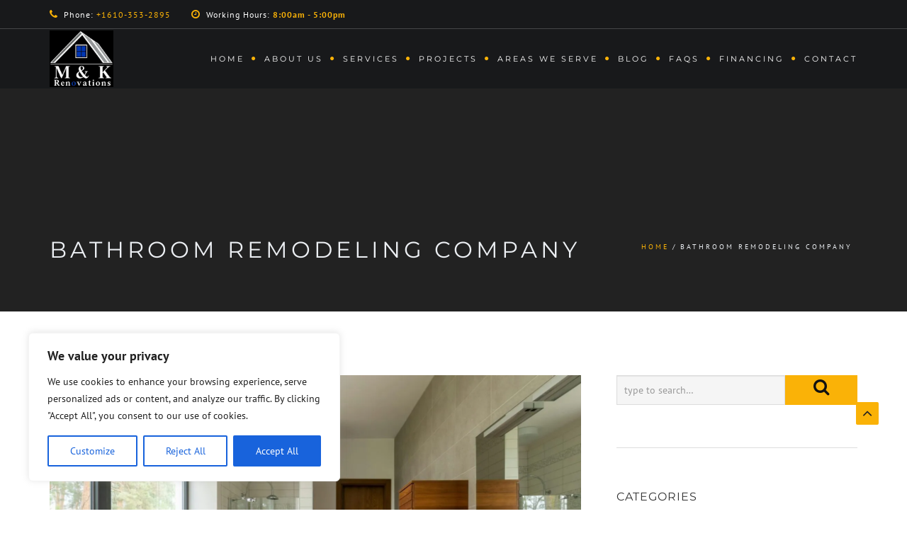

--- FILE ---
content_type: text/html; charset=UTF-8
request_url: https://mk-renovations.com/tag/bathroom-remodeling-company/
body_size: 65020
content:
<!DOCTYPE html>
<html lang="en-US"> <head><meta http-equiv="Content-Type" content="text/html;charset=UTF-8"><script>document.seraph_accel_usbpb=document.createElement;seraph_accel_izrbpb={add:function(b,a=10){void 0===this.a[a]&&(this.a[a]=[]);this.a[a].push(b)},a:{}}</script> <meta name="viewport" content="width=device-width, initial-scale=1, maximum-scale=1"> <link rel="profile" href="https://gmpg.org/xfn/11"> <link rel="pingback" href="https://mk-renovations.com/xmlrpc.php"> <meta name="robots" content="index, follow, max-image-preview:large, max-snippet:-1, max-video-preview:-1">  <title>bathroom remodeling company Archives - M&amp;K Renovations</title> <link rel="canonical" href="https://mk-renovations.com/tag/bathroom-remodeling-company/"> <meta property="og:locale" content="en_US"> <meta property="og:type" content="article"> <meta property="og:title" content="bathroom remodeling company Archives - M&amp;K Renovations"> <meta property="og:url" content="https://mk-renovations.com/tag/bathroom-remodeling-company/"> <meta property="og:site_name" content="M&amp;K Renovations"> <meta name="twitter:card" content="summary_large_image"> <script type="application/ld+json" class="yoast-schema-graph">{"@context":"https://schema.org","@graph":[{"@type":"CollectionPage","@id":"https://mk-renovations.com/tag/bathroom-remodeling-company/","url":"https://mk-renovations.com/tag/bathroom-remodeling-company/","name":"bathroom remodeling company Archives - M&amp;K Renovations","isPartOf":{"@id":"https://mk-renovations.com/#website"},"primaryImageOfPage":{"@id":"https://mk-renovations.com/tag/bathroom-remodeling-company/#primaryimage"},"image":{"@id":"https://mk-renovations.com/tag/bathroom-remodeling-company/#primaryimage"},"thumbnailUrl":"https://mk-renovations.com/wp-content/uploads/2025/01/pexels-heyho-6908361.jpg","breadcrumb":{"@id":"https://mk-renovations.com/tag/bathroom-remodeling-company/#breadcrumb"},"inLanguage":"en-US"},{"@type":"ImageObject","inLanguage":"en-US","@id":"https://mk-renovations.com/tag/bathroom-remodeling-company/#primaryimage","url":"https://mk-renovations.com/wp-content/uploads/2025/01/pexels-heyho-6908361.jpg","contentUrl":"https://mk-renovations.com/wp-content/uploads/2025/01/pexels-heyho-6908361.jpg","width":1920,"height":1280,"caption":"bathroom renovation"},{"@type":"BreadcrumbList","@id":"https://mk-renovations.com/tag/bathroom-remodeling-company/#breadcrumb","itemListElement":[{"@type":"ListItem","position":1,"name":"Home","item":"https://mk-renovations.com/"},{"@type":"ListItem","position":2,"name":"bathroom remodeling company"}]},{"@type":"WebSite","@id":"https://mk-renovations.com/#website","url":"https://mk-renovations.com/","name":"M&amp;K Renovations","description":"","publisher":{"@id":"https://mk-renovations.com/#/schema/person/3d6b7f5e506e42087a7a124ca5463737"},"potentialAction":[{"@type":"SearchAction","target":{"@type":"EntryPoint","urlTemplate":"https://mk-renovations.com/?s={search_term_string}"},"query-input":{"@type":"PropertyValueSpecification","valueRequired":true,"valueName":"search_term_string"}}],"inLanguage":"en-US"},{"@type":["Person","Organization"],"@id":"https://mk-renovations.com/#/schema/person/3d6b7f5e506e42087a7a124ca5463737","name":"Michael Gerace","image":{"@type":"ImageObject","inLanguage":"en-US","@id":"https://mk-renovations.com/#/schema/person/image/","url":"https://mk-renovations.com/wp-content/uploads/2025/01/mike_sm.jpg.webp","contentUrl":"https://mk-renovations.com/wp-content/uploads/2025/01/mike_sm.jpg.webp","width":306,"height":430,"caption":"Michael Gerace"},"logo":{"@id":"https://mk-renovations.com/#/schema/person/image/"},"description":"Michael Gerace was the founder of M&amp;K Renovations in March of 2008. He believes that every home tells a story, and M &amp; K Renovations is here to enhance that narrative through thoughtful design and remodeling. M &amp; K Renovations is focused on transforming homes into beautiful functional kitchens, bathrooms, basements, garage conversions, and additions."}]}</script> <script id="pys-version-script" type="o/js-lzl">console.log('PixelYourSite Free version 10.2.0.2');</script> <link rel="alternate" type="application/rss+xml" title="M&amp;K Renovations » Feed" href="https://mk-renovations.com/feed/"> <link rel="alternate" type="application/rss+xml" title="M&amp;K Renovations » Comments Feed" href="https://mk-renovations.com/comments/feed/"> <link rel="alternate" type="application/rss+xml" title="M&amp;K Renovations » bathroom remodeling company Tag Feed" href="https://mk-renovations.com/tag/bathroom-remodeling-company/feed/">                          <script id="cookie-law-info-js-extra">
/* <![CDATA[ */
var _ckyConfig = {"_ipData":[],"_assetsURL":"https:\/\/mk-renovations.com\/wp-content\/plugins\/cookie-law-info\/lite\/frontend\/images\/","_publicURL":"https:\/\/mk-renovations.com","_expiry":"365","_categories":[{"name":"Necessary","slug":"necessary","isNecessary":true,"ccpaDoNotSell":true,"cookies":[],"active":true,"defaultConsent":{"gdpr":true,"ccpa":true}},{"name":"Functional","slug":"functional","isNecessary":false,"ccpaDoNotSell":true,"cookies":[],"active":true,"defaultConsent":{"gdpr":false,"ccpa":false}},{"name":"Analytics","slug":"analytics","isNecessary":false,"ccpaDoNotSell":true,"cookies":[],"active":true,"defaultConsent":{"gdpr":false,"ccpa":false}},{"name":"Performance","slug":"performance","isNecessary":false,"ccpaDoNotSell":true,"cookies":[],"active":true,"defaultConsent":{"gdpr":false,"ccpa":false}},{"name":"Advertisement","slug":"advertisement","isNecessary":false,"ccpaDoNotSell":true,"cookies":[],"active":true,"defaultConsent":{"gdpr":false,"ccpa":false}}],"_activeLaw":"gdpr","_rootDomain":"","_block":"1","_showBanner":"1","_bannerConfig":{"settings":{"type":"box","preferenceCenterType":"popup","position":"bottom-left","applicableLaw":"gdpr"},"behaviours":{"reloadBannerOnAccept":false,"loadAnalyticsByDefault":false,"animations":{"onLoad":"animate","onHide":"sticky"}},"config":{"revisitConsent":{"status":false,"tag":"revisit-consent","position":"bottom-left","meta":{"url":"#"},"styles":{"background-color":"#0056A7"},"elements":{"title":{"type":"text","tag":"revisit-consent-title","status":true,"styles":{"color":"#0056a7"}}}},"preferenceCenter":{"toggle":{"status":true,"tag":"detail-category-toggle","type":"toggle","states":{"active":{"styles":{"background-color":"#1863DC"}},"inactive":{"styles":{"background-color":"#D0D5D2"}}}}},"categoryPreview":{"status":false,"toggle":{"status":true,"tag":"detail-category-preview-toggle","type":"toggle","states":{"active":{"styles":{"background-color":"#1863DC"}},"inactive":{"styles":{"background-color":"#D0D5D2"}}}}},"videoPlaceholder":{"status":true,"styles":{"background-color":"#000000","border-color":"#000000","color":"#ffffff"}},"readMore":{"status":false,"tag":"readmore-button","type":"link","meta":{"noFollow":true,"newTab":true},"styles":{"color":"#1863DC","background-color":"transparent","border-color":"transparent"}},"auditTable":{"status":true},"optOption":{"status":true,"toggle":{"status":true,"tag":"optout-option-toggle","type":"toggle","states":{"active":{"styles":{"background-color":"#1863dc"}},"inactive":{"styles":{"background-color":"#FFFFFF"}}}}}}},"_version":"3.2.10","_logConsent":"1","_tags":[{"tag":"accept-button","styles":{"color":"#FFFFFF","background-color":"#1863DC","border-color":"#1863DC"}},{"tag":"reject-button","styles":{"color":"#1863DC","background-color":"transparent","border-color":"#1863DC"}},{"tag":"settings-button","styles":{"color":"#1863DC","background-color":"transparent","border-color":"#1863DC"}},{"tag":"readmore-button","styles":{"color":"#1863DC","background-color":"transparent","border-color":"transparent"}},{"tag":"donotsell-button","styles":{"color":"#1863DC","background-color":"transparent","border-color":"transparent"}},{"tag":"accept-button","styles":{"color":"#FFFFFF","background-color":"#1863DC","border-color":"#1863DC"}},{"tag":"revisit-consent","styles":{"background-color":"#0056A7"}}],"_shortCodes":[{"key":"cky_readmore","content":"<a href=\"#\" class=\"cky-policy\" aria-label=\"Cookie Policy\" target=\"_blank\" rel=\"noopener\" data-cky-tag=\"readmore-button\">Cookie Policy<\/a>","tag":"readmore-button","status":false,"attributes":{"rel":"nofollow","target":"_blank"}},{"key":"cky_show_desc","content":"<button class=\"cky-show-desc-btn\" data-cky-tag=\"show-desc-button\" aria-label=\"Show more\">Show more<\/button>","tag":"show-desc-button","status":true,"attributes":[]},{"key":"cky_hide_desc","content":"<button class=\"cky-show-desc-btn\" data-cky-tag=\"hide-desc-button\" aria-label=\"Show less\">Show less<\/button>","tag":"hide-desc-button","status":true,"attributes":[]},{"key":"cky_category_toggle_label","content":"[cky_{{status}}_category_label] [cky_preference_{{category_slug}}_title]","tag":"","status":true,"attributes":[]},{"key":"cky_enable_category_label","content":"Enable","tag":"","status":true,"attributes":[]},{"key":"cky_disable_category_label","content":"Disable","tag":"","status":true,"attributes":[]},{"key":"cky_video_placeholder","content":"<div class=\"video-placeholder-normal\" data-cky-tag=\"video-placeholder\" id=\"[UNIQUEID]\"><p class=\"video-placeholder-text-normal\" data-cky-tag=\"placeholder-title\">Please accept cookies to access this content<\/p><\/div>","tag":"","status":true,"attributes":[]},{"key":"cky_enable_optout_label","content":"Enable","tag":"","status":true,"attributes":[]},{"key":"cky_disable_optout_label","content":"Disable","tag":"","status":true,"attributes":[]},{"key":"cky_optout_toggle_label","content":"[cky_{{status}}_optout_label] [cky_optout_option_title]","tag":"","status":true,"attributes":[]},{"key":"cky_optout_option_title","content":"Do Not Sell or Share My Personal Information","tag":"","status":true,"attributes":[]},{"key":"cky_optout_close_label","content":"Close","tag":"","status":true,"attributes":[]}],"_rtl":"","_language":"en","_providersToBlock":[]};
var _ckyStyles = {"css":".cky-overlay{background: #000000; opacity: 0.4; position: fixed; top: 0; left: 0; width: 100%; height: 100%; z-index: 99999999;}.cky-hide{display: none;}.cky-btn-revisit-wrapper{display: flex; align-items: center; justify-content: center; background: #0056a7; width: 45px; height: 45px; border-radius: 50%; position: fixed; z-index: 999999; cursor: pointer;}.cky-revisit-bottom-left{bottom: 15px; left: 15px;}.cky-revisit-bottom-right{bottom: 15px; right: 15px;}.cky-btn-revisit-wrapper .cky-btn-revisit{display: flex; align-items: center; justify-content: center; background: none; border: none; cursor: pointer; position: relative; margin: 0; padding: 0;}.cky-btn-revisit-wrapper .cky-btn-revisit img{max-width: fit-content; margin: 0; height: 30px; width: 30px;}.cky-revisit-bottom-left:hover::before{content: attr(data-tooltip); position: absolute; background: #4e4b66; color: #ffffff; left: calc(100% + 7px); font-size: 12px; line-height: 16px; width: max-content; padding: 4px 8px; border-radius: 4px;}.cky-revisit-bottom-left:hover::after{position: absolute; content: \"\"; border: 5px solid transparent; left: calc(100% + 2px); border-left-width: 0; border-right-color: #4e4b66;}.cky-revisit-bottom-right:hover::before{content: attr(data-tooltip); position: absolute; background: #4e4b66; color: #ffffff; right: calc(100% + 7px); font-size: 12px; line-height: 16px; width: max-content; padding: 4px 8px; border-radius: 4px;}.cky-revisit-bottom-right:hover::after{position: absolute; content: \"\"; border: 5px solid transparent; right: calc(100% + 2px); border-right-width: 0; border-left-color: #4e4b66;}.cky-revisit-hide{display: none;}.cky-consent-container{position: fixed; width: 440px; box-sizing: border-box; z-index: 9999999; border-radius: 6px;}.cky-consent-container .cky-consent-bar{background: #ffffff; border: 1px solid; padding: 20px 26px; box-shadow: 0 -1px 10px 0 #acabab4d; border-radius: 6px;}.cky-box-bottom-left{bottom: 40px; left: 40px;}.cky-box-bottom-right{bottom: 40px; right: 40px;}.cky-box-top-left{top: 40px; left: 40px;}.cky-box-top-right{top: 40px; right: 40px;}.cky-custom-brand-logo-wrapper .cky-custom-brand-logo{width: 100px; height: auto; margin: 0 0 12px 0;}.cky-notice .cky-title{color: #212121; font-weight: 700; font-size: 18px; line-height: 24px; margin: 0 0 12px 0;}.cky-notice-des *,.cky-preference-content-wrapper *,.cky-accordion-header-des *,.cky-gpc-wrapper .cky-gpc-desc *{font-size: 14px;}.cky-notice-des{color: #212121; font-size: 14px; line-height: 24px; font-weight: 400;}.cky-notice-des img{height: 25px; width: 25px;}.cky-consent-bar .cky-notice-des p,.cky-gpc-wrapper .cky-gpc-desc p,.cky-preference-body-wrapper .cky-preference-content-wrapper p,.cky-accordion-header-wrapper .cky-accordion-header-des p,.cky-cookie-des-table li div:last-child p{color: inherit; margin-top: 0; overflow-wrap: break-word;}.cky-notice-des P:last-child,.cky-preference-content-wrapper p:last-child,.cky-cookie-des-table li div:last-child p:last-child,.cky-gpc-wrapper .cky-gpc-desc p:last-child{margin-bottom: 0;}.cky-notice-des a.cky-policy,.cky-notice-des button.cky-policy{font-size: 14px; color: #1863dc; white-space: nowrap; cursor: pointer; background: transparent; border: 1px solid; text-decoration: underline;}.cky-notice-des button.cky-policy{padding: 0;}.cky-notice-des a.cky-policy:focus-visible,.cky-notice-des button.cky-policy:focus-visible,.cky-preference-content-wrapper .cky-show-desc-btn:focus-visible,.cky-accordion-header .cky-accordion-btn:focus-visible,.cky-preference-header .cky-btn-close:focus-visible,.cky-switch input[type=\"checkbox\"]:focus-visible,.cky-footer-wrapper a:focus-visible,.cky-btn:focus-visible{outline: 2px solid #1863dc; outline-offset: 2px;}.cky-btn:focus:not(:focus-visible),.cky-accordion-header .cky-accordion-btn:focus:not(:focus-visible),.cky-preference-content-wrapper .cky-show-desc-btn:focus:not(:focus-visible),.cky-btn-revisit-wrapper .cky-btn-revisit:focus:not(:focus-visible),.cky-preference-header .cky-btn-close:focus:not(:focus-visible),.cky-consent-bar .cky-banner-btn-close:focus:not(:focus-visible){outline: 0;}button.cky-show-desc-btn:not(:hover):not(:active){color: #1863dc; background: transparent;}button.cky-accordion-btn:not(:hover):not(:active),button.cky-banner-btn-close:not(:hover):not(:active),button.cky-btn-revisit:not(:hover):not(:active),button.cky-btn-close:not(:hover):not(:active){background: transparent;}.cky-consent-bar button:hover,.cky-modal.cky-modal-open button:hover,.cky-consent-bar button:focus,.cky-modal.cky-modal-open button:focus{text-decoration: none;}.cky-notice-btn-wrapper{display: flex; justify-content: flex-start; align-items: center; flex-wrap: wrap; margin-top: 16px;}.cky-notice-btn-wrapper .cky-btn{text-shadow: none; box-shadow: none;}.cky-btn{flex: auto; max-width: 100%; font-size: 14px; font-family: inherit; line-height: 24px; padding: 8px; font-weight: 500; margin: 0 8px 0 0; border-radius: 2px; cursor: pointer; text-align: center; text-transform: none; min-height: 0;}.cky-btn:hover{opacity: 0.8;}.cky-btn-customize{color: #1863dc; background: transparent; border: 2px solid #1863dc;}.cky-btn-reject{color: #1863dc; background: transparent; border: 2px solid #1863dc;}.cky-btn-accept{background: #1863dc; color: #ffffff; border: 2px solid #1863dc;}.cky-btn:last-child{margin-right: 0;}@media (max-width: 576px){.cky-box-bottom-left{bottom: 0; left: 0;}.cky-box-bottom-right{bottom: 0; right: 0;}.cky-box-top-left{top: 0; left: 0;}.cky-box-top-right{top: 0; right: 0;}}@media (max-width: 440px){.cky-box-bottom-left, .cky-box-bottom-right, .cky-box-top-left, .cky-box-top-right{width: 100%; max-width: 100%;}.cky-consent-container .cky-consent-bar{padding: 20px 0;}.cky-custom-brand-logo-wrapper, .cky-notice .cky-title, .cky-notice-des, .cky-notice-btn-wrapper{padding: 0 24px;}.cky-notice-des{max-height: 40vh; overflow-y: scroll;}.cky-notice-btn-wrapper{flex-direction: column; margin-top: 0;}.cky-btn{width: 100%; margin: 10px 0 0 0;}.cky-notice-btn-wrapper .cky-btn-customize{order: 2;}.cky-notice-btn-wrapper .cky-btn-reject{order: 3;}.cky-notice-btn-wrapper .cky-btn-accept{order: 1; margin-top: 16px;}}@media (max-width: 352px){.cky-notice .cky-title{font-size: 16px;}.cky-notice-des *{font-size: 12px;}.cky-notice-des, .cky-btn{font-size: 12px;}}.cky-modal.cky-modal-open{display: flex; visibility: visible; -webkit-transform: translate(-50%, -50%); -moz-transform: translate(-50%, -50%); -ms-transform: translate(-50%, -50%); -o-transform: translate(-50%, -50%); transform: translate(-50%, -50%); top: 50%; left: 50%; transition: all 1s ease;}.cky-modal{box-shadow: 0 32px 68px rgba(0, 0, 0, 0.3); margin: 0 auto; position: fixed; max-width: 100%; background: #ffffff; top: 50%; box-sizing: border-box; border-radius: 6px; z-index: 999999999; color: #212121; -webkit-transform: translate(-50%, 100%); -moz-transform: translate(-50%, 100%); -ms-transform: translate(-50%, 100%); -o-transform: translate(-50%, 100%); transform: translate(-50%, 100%); visibility: hidden; transition: all 0s ease;}.cky-preference-center{max-height: 79vh; overflow: hidden; width: 845px; overflow: hidden; flex: 1 1 0; display: flex; flex-direction: column; border-radius: 6px;}.cky-preference-header{display: flex; align-items: center; justify-content: space-between; padding: 22px 24px; border-bottom: 1px solid;}.cky-preference-header .cky-preference-title{font-size: 18px; font-weight: 700; line-height: 24px;}.cky-preference-header .cky-btn-close{margin: 0; cursor: pointer; vertical-align: middle; padding: 0; background: none; border: none; width: auto; height: auto; min-height: 0; line-height: 0; text-shadow: none; box-shadow: none;}.cky-preference-header .cky-btn-close img{margin: 0; height: 10px; width: 10px;}.cky-preference-body-wrapper{padding: 0 24px; flex: 1; overflow: auto; box-sizing: border-box;}.cky-preference-content-wrapper,.cky-gpc-wrapper .cky-gpc-desc{font-size: 14px; line-height: 24px; font-weight: 400; padding: 12px 0;}.cky-preference-content-wrapper{border-bottom: 1px solid;}.cky-preference-content-wrapper img{height: 25px; width: 25px;}.cky-preference-content-wrapper .cky-show-desc-btn{font-size: 14px; font-family: inherit; color: #1863dc; text-decoration: none; line-height: 24px; padding: 0; margin: 0; white-space: nowrap; cursor: pointer; background: transparent; border-color: transparent; text-transform: none; min-height: 0; text-shadow: none; box-shadow: none;}.cky-accordion-wrapper{margin-bottom: 10px;}.cky-accordion{border-bottom: 1px solid;}.cky-accordion:last-child{border-bottom: none;}.cky-accordion .cky-accordion-item{display: flex; margin-top: 10px;}.cky-accordion .cky-accordion-body{display: none;}.cky-accordion.cky-accordion-active .cky-accordion-body{display: block; padding: 0 22px; margin-bottom: 16px;}.cky-accordion-header-wrapper{cursor: pointer; width: 100%;}.cky-accordion-item .cky-accordion-header{display: flex; justify-content: space-between; align-items: center;}.cky-accordion-header .cky-accordion-btn{font-size: 16px; font-family: inherit; color: #212121; line-height: 24px; background: none; border: none; font-weight: 700; padding: 0; margin: 0; cursor: pointer; text-transform: none; min-height: 0; text-shadow: none; box-shadow: none;}.cky-accordion-header .cky-always-active{color: #008000; font-weight: 600; line-height: 24px; font-size: 14px;}.cky-accordion-header-des{font-size: 14px; line-height: 24px; margin: 10px 0 16px 0;}.cky-accordion-chevron{margin-right: 22px; position: relative; cursor: pointer;}.cky-accordion-chevron-hide{display: none;}.cky-accordion .cky-accordion-chevron i::before{content: \"\"; position: absolute; border-right: 1.4px solid; border-bottom: 1.4px solid; border-color: inherit; height: 6px; width: 6px; -webkit-transform: rotate(-45deg); -moz-transform: rotate(-45deg); -ms-transform: rotate(-45deg); -o-transform: rotate(-45deg); transform: rotate(-45deg); transition: all 0.2s ease-in-out; top: 8px;}.cky-accordion.cky-accordion-active .cky-accordion-chevron i::before{-webkit-transform: rotate(45deg); -moz-transform: rotate(45deg); -ms-transform: rotate(45deg); -o-transform: rotate(45deg); transform: rotate(45deg);}.cky-audit-table{background: #f4f4f4; border-radius: 6px;}.cky-audit-table .cky-empty-cookies-text{color: inherit; font-size: 12px; line-height: 24px; margin: 0; padding: 10px;}.cky-audit-table .cky-cookie-des-table{font-size: 12px; line-height: 24px; font-weight: normal; padding: 15px 10px; border-bottom: 1px solid; border-bottom-color: inherit; margin: 0;}.cky-audit-table .cky-cookie-des-table:last-child{border-bottom: none;}.cky-audit-table .cky-cookie-des-table li{list-style-type: none; display: flex; padding: 3px 0;}.cky-audit-table .cky-cookie-des-table li:first-child{padding-top: 0;}.cky-cookie-des-table li div:first-child{width: 100px; font-weight: 600; word-break: break-word; word-wrap: break-word;}.cky-cookie-des-table li div:last-child{flex: 1; word-break: break-word; word-wrap: break-word; margin-left: 8px;}.cky-footer-shadow{display: block; width: 100%; height: 40px; background: linear-gradient(180deg, rgba(255, 255, 255, 0) 0%, #ffffff 100%); position: absolute; bottom: calc(100% - 1px);}.cky-footer-wrapper{position: relative;}.cky-prefrence-btn-wrapper{display: flex; flex-wrap: wrap; align-items: center; justify-content: center; padding: 22px 24px; border-top: 1px solid;}.cky-prefrence-btn-wrapper .cky-btn{flex: auto; max-width: 100%; text-shadow: none; box-shadow: none;}.cky-btn-preferences{color: #1863dc; background: transparent; border: 2px solid #1863dc;}.cky-preference-header,.cky-preference-body-wrapper,.cky-preference-content-wrapper,.cky-accordion-wrapper,.cky-accordion,.cky-accordion-wrapper,.cky-footer-wrapper,.cky-prefrence-btn-wrapper{border-color: inherit;}@media (max-width: 845px){.cky-modal{max-width: calc(100% - 16px);}}@media (max-width: 576px){.cky-modal{max-width: 100%;}.cky-preference-center{max-height: 100vh;}.cky-prefrence-btn-wrapper{flex-direction: column;}.cky-accordion.cky-accordion-active .cky-accordion-body{padding-right: 0;}.cky-prefrence-btn-wrapper .cky-btn{width: 100%; margin: 10px 0 0 0;}.cky-prefrence-btn-wrapper .cky-btn-reject{order: 3;}.cky-prefrence-btn-wrapper .cky-btn-accept{order: 1; margin-top: 0;}.cky-prefrence-btn-wrapper .cky-btn-preferences{order: 2;}}@media (max-width: 425px){.cky-accordion-chevron{margin-right: 15px;}.cky-notice-btn-wrapper{margin-top: 0;}.cky-accordion.cky-accordion-active .cky-accordion-body{padding: 0 15px;}}@media (max-width: 352px){.cky-preference-header .cky-preference-title{font-size: 16px;}.cky-preference-header{padding: 16px 24px;}.cky-preference-content-wrapper *, .cky-accordion-header-des *{font-size: 12px;}.cky-preference-content-wrapper, .cky-preference-content-wrapper .cky-show-more, .cky-accordion-header .cky-always-active, .cky-accordion-header-des, .cky-preference-content-wrapper .cky-show-desc-btn, .cky-notice-des a.cky-policy{font-size: 12px;}.cky-accordion-header .cky-accordion-btn{font-size: 14px;}}.cky-switch{display: flex;}.cky-switch input[type=\"checkbox\"]{position: relative; width: 44px; height: 24px; margin: 0; background: #d0d5d2; -webkit-appearance: none; border-radius: 50px; cursor: pointer; outline: 0; border: none; top: 0;}.cky-switch input[type=\"checkbox\"]:checked{background: #1863dc;}.cky-switch input[type=\"checkbox\"]:before{position: absolute; content: \"\"; height: 20px; width: 20px; left: 2px; bottom: 2px; border-radius: 50%; background-color: white; -webkit-transition: 0.4s; transition: 0.4s; margin: 0;}.cky-switch input[type=\"checkbox\"]:after{display: none;}.cky-switch input[type=\"checkbox\"]:checked:before{-webkit-transform: translateX(20px); -ms-transform: translateX(20px); transform: translateX(20px);}@media (max-width: 425px){.cky-switch input[type=\"checkbox\"]{width: 38px; height: 21px;}.cky-switch input[type=\"checkbox\"]:before{height: 17px; width: 17px;}.cky-switch input[type=\"checkbox\"]:checked:before{-webkit-transform: translateX(17px); -ms-transform: translateX(17px); transform: translateX(17px);}}.cky-consent-bar .cky-banner-btn-close{position: absolute; right: 9px; top: 5px; background: none; border: none; cursor: pointer; padding: 0; margin: 0; min-height: 0; line-height: 0; height: auto; width: auto; text-shadow: none; box-shadow: none;}.cky-consent-bar .cky-banner-btn-close img{height: 9px; width: 9px; margin: 0;}.cky-notice-group{font-size: 14px; line-height: 24px; font-weight: 400; color: #212121;}.cky-notice-btn-wrapper .cky-btn-do-not-sell{font-size: 14px; line-height: 24px; padding: 6px 0; margin: 0; font-weight: 500; background: none; border-radius: 2px; border: none; cursor: pointer; text-align: left; color: #1863dc; background: transparent; border-color: transparent; box-shadow: none; text-shadow: none;}.cky-consent-bar .cky-banner-btn-close:focus-visible,.cky-notice-btn-wrapper .cky-btn-do-not-sell:focus-visible,.cky-opt-out-btn-wrapper .cky-btn:focus-visible,.cky-opt-out-checkbox-wrapper input[type=\"checkbox\"].cky-opt-out-checkbox:focus-visible{outline: 2px solid #1863dc; outline-offset: 2px;}@media (max-width: 440px){.cky-consent-container{width: 100%;}}@media (max-width: 352px){.cky-notice-des a.cky-policy, .cky-notice-btn-wrapper .cky-btn-do-not-sell{font-size: 12px;}}.cky-opt-out-wrapper{padding: 12px 0;}.cky-opt-out-wrapper .cky-opt-out-checkbox-wrapper{display: flex; align-items: center;}.cky-opt-out-checkbox-wrapper .cky-opt-out-checkbox-label{font-size: 16px; font-weight: 700; line-height: 24px; margin: 0 0 0 12px; cursor: pointer;}.cky-opt-out-checkbox-wrapper input[type=\"checkbox\"].cky-opt-out-checkbox{background-color: #ffffff; border: 1px solid black; width: 20px; height: 18.5px; margin: 0; -webkit-appearance: none; position: relative; display: flex; align-items: center; justify-content: center; border-radius: 2px; cursor: pointer;}.cky-opt-out-checkbox-wrapper input[type=\"checkbox\"].cky-opt-out-checkbox:checked{background-color: #1863dc; border: none;}.cky-opt-out-checkbox-wrapper input[type=\"checkbox\"].cky-opt-out-checkbox:checked::after{left: 6px; bottom: 4px; width: 7px; height: 13px; border: solid #ffffff; border-width: 0 3px 3px 0; border-radius: 2px; -webkit-transform: rotate(45deg); -ms-transform: rotate(45deg); transform: rotate(45deg); content: \"\"; position: absolute; box-sizing: border-box;}.cky-opt-out-checkbox-wrapper.cky-disabled .cky-opt-out-checkbox-label,.cky-opt-out-checkbox-wrapper.cky-disabled input[type=\"checkbox\"].cky-opt-out-checkbox{cursor: no-drop;}.cky-gpc-wrapper{margin: 0 0 0 32px;}.cky-footer-wrapper .cky-opt-out-btn-wrapper{display: flex; flex-wrap: wrap; align-items: center; justify-content: center; padding: 22px 24px;}.cky-opt-out-btn-wrapper .cky-btn{flex: auto; max-width: 100%; text-shadow: none; box-shadow: none;}.cky-opt-out-btn-wrapper .cky-btn-cancel{border: 1px solid #dedfe0; background: transparent; color: #858585;}.cky-opt-out-btn-wrapper .cky-btn-confirm{background: #1863dc; color: #ffffff; border: 1px solid #1863dc;}@media (max-width: 352px){.cky-opt-out-checkbox-wrapper .cky-opt-out-checkbox-label{font-size: 14px;}.cky-gpc-wrapper .cky-gpc-desc, .cky-gpc-wrapper .cky-gpc-desc *{font-size: 12px;}.cky-opt-out-checkbox-wrapper input[type=\"checkbox\"].cky-opt-out-checkbox{width: 16px; height: 16px;}.cky-opt-out-checkbox-wrapper input[type=\"checkbox\"].cky-opt-out-checkbox:checked::after{left: 5px; bottom: 4px; width: 3px; height: 9px;}.cky-gpc-wrapper{margin: 0 0 0 28px;}}.video-placeholder-youtube{background-size: 100% 100%; background-position: center; background-repeat: no-repeat; background-color: #b2b0b059; position: relative; display: flex; align-items: center; justify-content: center; max-width: 100%;}.video-placeholder-text-youtube{text-align: center; align-items: center; padding: 10px 16px; background-color: #000000cc; color: #ffffff; border: 1px solid; border-radius: 2px; cursor: pointer;}.video-placeholder-normal{background-image: url(\"\/wp-content\/plugins\/cookie-law-info\/lite\/frontend\/images\/placeholder.svg\"); background-size: 80px; background-position: center; background-repeat: no-repeat; background-color: #b2b0b059; position: relative; display: flex; align-items: flex-end; justify-content: center; max-width: 100%;}.video-placeholder-text-normal{align-items: center; padding: 10px 16px; text-align: center; border: 1px solid; border-radius: 2px; cursor: pointer;}.cky-rtl{direction: rtl; text-align: right;}.cky-rtl .cky-banner-btn-close{left: 9px; right: auto;}.cky-rtl .cky-notice-btn-wrapper .cky-btn:last-child{margin-right: 8px;}.cky-rtl .cky-notice-btn-wrapper .cky-btn:first-child{margin-right: 0;}.cky-rtl .cky-notice-btn-wrapper{margin-left: 0; margin-right: 15px;}.cky-rtl .cky-prefrence-btn-wrapper .cky-btn{margin-right: 8px;}.cky-rtl .cky-prefrence-btn-wrapper .cky-btn:first-child{margin-right: 0;}.cky-rtl .cky-accordion .cky-accordion-chevron i::before{border: none; border-left: 1.4px solid; border-top: 1.4px solid; left: 12px;}.cky-rtl .cky-accordion.cky-accordion-active .cky-accordion-chevron i::before{-webkit-transform: rotate(-135deg); -moz-transform: rotate(-135deg); -ms-transform: rotate(-135deg); -o-transform: rotate(-135deg); transform: rotate(-135deg);}@media (max-width: 768px){.cky-rtl .cky-notice-btn-wrapper{margin-right: 0;}}@media (max-width: 576px){.cky-rtl .cky-notice-btn-wrapper .cky-btn:last-child{margin-right: 0;}.cky-rtl .cky-prefrence-btn-wrapper .cky-btn{margin-right: 0;}.cky-rtl .cky-accordion.cky-accordion-active .cky-accordion-body{padding: 0 22px 0 0;}}@media (max-width: 425px){.cky-rtl .cky-accordion.cky-accordion-active .cky-accordion-body{padding: 0 15px 0 0;}}.cky-rtl .cky-opt-out-btn-wrapper .cky-btn{margin-right: 12px;}.cky-rtl .cky-opt-out-btn-wrapper .cky-btn:first-child{margin-right: 0;}.cky-rtl .cky-opt-out-checkbox-wrapper .cky-opt-out-checkbox-label{margin: 0 12px 0 0;}"};
/* ]]> */
</script> <script src="https://mk-renovations.com/wp-content/plugins/cookie-law-info/lite/frontend/js/script.min.js?ver=3.2.10" id="cookie-law-info-js"></script> <script src="https://mk-renovations.com/wp-includes/js/jquery/jquery.min.js?ver=3.7.1" id="jquery-core-js" type="o/js-lzl"></script> <script src="https://mk-renovations.com/wp-includes/js/jquery/jquery-migrate.min.js?ver=3.4.1" id="jquery-migrate-js" type="o/js-lzl"></script> <script id="moOtpTimerScript-js-extra" type="o/js-lzl">
/* <![CDATA[ */
var moOtpTimerScript = {"siteURL":"https:\/\/mk-renovations.com\/wp-admin\/admin-ajax.php","action":"mo_control_otp_block","otpControlTimerTime":"60","otpControlBlockTime":"0","isUserBlocked":null,"limit_otp_sent_message":"Your OTP has been sent. The next OTP can be sent after {minutes}:{seconds} minutes","user_blocked_message":"You have exceeded the limit to send OTP. Please wait for {minutes}:{seconds} minutes","error_otp_verify_message":"The next OTP can be sent after {minutes}:{seconds} minutes"};
/* ]]> */
</script> <script src="https://mk-renovations.com/wp-content/plugins/miniorange-otp-verification/addons/resendcontrol/includes/js/moOtpTimerScript.min.js?ver=5.3.0" id="moOtpTimerScript-js" type="o/js-lzl"></script> <script src="https://mk-renovations.com/wp-content/plugins/revslider/public/assets/js/revolution.tools.min.js?ver=6.0" id="tp-tools-js" type="o/js-lzl"></script> <script src="https://mk-renovations.com/wp-content/plugins/revslider/public/assets/js/rs6.min.js?ver=6.1.6" id="revmin-js" type="o/js-lzl"></script> <script defer src="https://mk-renovations.com/wp-content/plugins/widget-google-reviews/assets/js/public-main.js?ver=5.9" id="grw-public-main-js-js" type="o/js-lzl"></script> <script src="https://mk-renovations.com/wp-content/themes/archi/js/jquery.malihu.PageScroll2id.js?ver=1763750436" id="archi-PageScroll2id-js" type="o/js-lzl"></script> <script src="https://mk-renovations.com/wp-content/plugins/pixelyoursite/dist/scripts/jquery.bind-first-0.2.3.min.js?ver=6.8.3" id="jquery-bind-first-js" type="o/js-lzl"></script> <script src="https://mk-renovations.com/wp-content/plugins/pixelyoursite/dist/scripts/js.cookie-2.1.3.min.js?ver=2.1.3" id="js-cookie-pys-js" type="o/js-lzl"></script> <script src="https://mk-renovations.com/wp-content/plugins/pixelyoursite/dist/scripts/tld.min.js?ver=2.3.1" id="js-tld-js" type="o/js-lzl"></script> <script id="pys-js-extra" type="o/js-lzl">
/* <![CDATA[ */
var pysOptions = {"staticEvents":{"facebook":{"init_event":[{"delay":0,"type":"static","ajaxFire":false,"name":"PageView","pixelIds":["1186965658469257"],"eventID":"b152c8bb-679a-4de6-8d85-4946cb6c9daf","params":{"page_title":"bathroom remodeling company","post_type":"tag","post_id":237,"plugin":"PixelYourSite","user_role":"guest","event_url":"mk-renovations.com\/tag\/bathroom-remodeling-company\/"},"e_id":"init_event","ids":[],"hasTimeWindow":false,"timeWindow":0,"woo_order":"","edd_order":""}]}},"dynamicEvents":[],"triggerEvents":[],"triggerEventTypes":[],"facebook":{"pixelIds":["1186965658469257"],"advancedMatching":[],"advancedMatchingEnabled":false,"removeMetadata":false,"contentParams":{"post_type":"tag","post_id":237,"content_name":"bathroom remodeling company"},"commentEventEnabled":true,"wooVariableAsSimple":false,"downloadEnabled":true,"formEventEnabled":true,"serverApiEnabled":false,"wooCRSendFromServer":false,"send_external_id":null,"enabled_medical":false,"do_not_track_medical_param":["event_url","post_title","page_title","landing_page","content_name","categories","category_name","tags"],"meta_ldu":false},"debug":"","siteUrl":"https:\/\/mk-renovations.com","ajaxUrl":"https:\/\/mk-renovations.com\/wp-admin\/admin-ajax.php","ajax_event":"bdabe2637b","enable_remove_download_url_param":"1","cookie_duration":"7","last_visit_duration":"60","enable_success_send_form":"","ajaxForServerEvent":"1","ajaxForServerStaticEvent":"1","send_external_id":"1","external_id_expire":"180","track_cookie_for_subdomains":"1","google_consent_mode":"1","gdpr":{"ajax_enabled":false,"all_disabled_by_api":false,"facebook_disabled_by_api":false,"analytics_disabled_by_api":false,"google_ads_disabled_by_api":false,"pinterest_disabled_by_api":false,"bing_disabled_by_api":false,"externalID_disabled_by_api":false,"facebook_prior_consent_enabled":true,"analytics_prior_consent_enabled":true,"google_ads_prior_consent_enabled":null,"pinterest_prior_consent_enabled":true,"bing_prior_consent_enabled":true,"cookiebot_integration_enabled":false,"cookiebot_facebook_consent_category":"marketing","cookiebot_analytics_consent_category":"statistics","cookiebot_tiktok_consent_category":"marketing","cookiebot_google_ads_consent_category":null,"cookiebot_pinterest_consent_category":"marketing","cookiebot_bing_consent_category":"marketing","consent_magic_integration_enabled":false,"real_cookie_banner_integration_enabled":false,"cookie_notice_integration_enabled":false,"cookie_law_info_integration_enabled":false,"analytics_storage":{"enabled":true,"value":"granted","filter":false},"ad_storage":{"enabled":true,"value":"granted","filter":false},"ad_user_data":{"enabled":true,"value":"granted","filter":false},"ad_personalization":{"enabled":true,"value":"granted","filter":false}},"cookie":{"disabled_all_cookie":false,"disabled_start_session_cookie":false,"disabled_advanced_form_data_cookie":false,"disabled_landing_page_cookie":false,"disabled_first_visit_cookie":false,"disabled_trafficsource_cookie":false,"disabled_utmTerms_cookie":false,"disabled_utmId_cookie":false},"tracking_analytics":{"TrafficSource":"direct","TrafficLanding":"undefined","TrafficUtms":[],"TrafficUtmsId":[]},"GATags":{"ga_datalayer_type":"default","ga_datalayer_name":"dataLayerPYS"},"woo":{"enabled":false},"edd":{"enabled":false},"cache_bypass":"1768205446"};
/* ]]> */
</script> <script src="https://mk-renovations.com/wp-content/plugins/pixelyoursite/dist/scripts/public.js?ver=10.2.0.2" id="pys-js" type="o/js-lzls"></script> <script id="mo_customer_validation_inttelinput_script-js-extra" type="o/js-lzl">
/* <![CDATA[ */
var moselecteddropdown = {"selecteddropdown":[{"name":"All Countries","alphacode":"","countryCode":""},{"name":"Afghanistan (\u202b\u0627\u0641\u063a\u0627\u0646\u0633\u062a\u0627\u0646\u202c\u200e)","alphacode":"af","countryCode":"+93"},{"name":"Albania (Shqip\u00ebri)","alphacode":"al","countryCode":"+355"},{"name":"Algeria (\u202b\u0627\u0644\u062c\u0632\u0627\u0626\u0631\u202c\u200e)","alphacode":"dz","countryCode":"+213"},{"name":"American Samoa","alphacode":"as","countryCode":"+1684"},{"name":"Andorra","alphacode":"ad","countryCode":"+376"},{"name":"Angola","alphacode":"ao","countryCode":"+244"},{"name":"Anguilla","alphacode":"ai","countryCode":"+1264"},{"name":"Antigua and Barbuda","alphacode":"ag","countryCode":"+1268"},{"name":"Argentina","alphacode":"ar","countryCode":"+54"},{"name":"Armenia (\u0540\u0561\u0575\u0561\u057d\u057f\u0561\u0576)","alphacode":"am","countryCode":"+374"},{"name":"Aruba","alphacode":"aw","countryCode":"+297"},{"name":"Australia","alphacode":"au","countryCode":"+61"},{"name":"Austria (\u00d6sterreich)","alphacode":"at","countryCode":"+43"},{"name":"Azerbaijan (Az\u0259rbaycan)","alphacode":"az","countryCode":"+994"},{"name":"Bahamas","alphacode":"bs","countryCode":"+1242"},{"name":"Bahrain (\u202b\u0627\u0644\u0628\u062d\u0631\u064a\u0646\u202c\u200e)","alphacode":"bh","countryCode":"+973"},{"name":"Bangladesh (\u09ac\u09be\u0982\u09b2\u09be\u09a6\u09c7\u09b6)","alphacode":"bd","countryCode":"+880"},{"name":"Barbados","alphacode":"bb","countryCode":"+1246"},{"name":"Belarus (\u0411\u0435\u043b\u0430\u0440\u0443\u0441\u044c)","alphacode":"by","countryCode":"+375"},{"name":"Belgium (Belgi\u00eb)","alphacode":"be","countryCode":"+32"},{"name":"Belize","alphacode":"bz","countryCode":"+501"},{"name":"Benin (B\u00e9nin)","alphacode":"bj","countryCode":"+229"},{"name":"Bermuda","alphacode":"bm","countryCode":"+1441"},{"name":"Bhutan (\u0f60\u0f56\u0fb2\u0f74\u0f42)","alphacode":"bt","countryCode":"+975"},{"name":"Bolivia","alphacode":"bo","countryCode":"+591"},{"name":"Bosnia and Herzegovina (\u0411\u043e\u0441\u043d\u0430 \u0438 \u0425\u0435\u0440\u0446\u0435\u0433\u043e\u0432\u0438\u043d\u0430)","alphacode":"ba","countryCode":"+387"},{"name":"Botswana","alphacode":"bw","countryCode":"+267"},{"name":"Brazil (Brasil)","alphacode":"br","countryCode":"+55"},{"name":"British Indian Ocean Territory","alphacode":"io","countryCode":"+246"},{"name":"British Virgin Islands","alphacode":"vg","countryCode":"+1284"},{"name":"Brunei","alphacode":"bn","countryCode":"+673"},{"name":"Bulgaria (\u0411\u044a\u043b\u0433\u0430\u0440\u0438\u044f)","alphacode":"bg","countryCode":"+359"},{"name":"Burkina Faso","alphacode":"bf","countryCode":"+226"},{"name":"Burundi (Uburundi)","alphacode":"bi","countryCode":"+257"},{"name":"Cambodia (\u1780\u1798\u17d2\u1796\u17bb\u1787\u17b6)","alphacode":"kh","countryCode":"+855"},{"name":"Cameroon (Cameroun)","alphacode":"cm","countryCode":"+237"},{"name":"Canada","alphacode":"ca","countryCode":"+1"},{"name":"Cape Verde (Kabu Verdi)","alphacode":"cv","countryCode":"+238"},{"name":"Caribbean Netherlands","alphacode":"bq","countryCode":"+599"},{"name":"Cayman Islands","alphacode":"ky","countryCode":"+1345"},{"name":"Central African Republic (R\u00e9publique centrafricaine)","alphacode":"cf","countryCode":"+236"},{"name":"Chad (Tchad)","alphacode":"td","countryCode":"+235"},{"name":"Chile","alphacode":"cl","countryCode":"+56"},{"name":"China (\u4e2d\u56fd)","alphacode":"cn","countryCode":"+86"},{"name":"Christmas Island","alphacode":"cx","countryCode":"+61"},{"name":"Cocos (Keeling) Islands","alphacode":"cc","countryCode":"+61"},{"name":"Colombia","alphacode":"co","countryCode":"+57"},{"name":"Comoros (\u202b\u062c\u0632\u0631 \u0627\u0644\u0642\u0645\u0631\u202c\u200e)","alphacode":"km","countryCode":"+269"},{"name":"Congo (DRC) (Jamhuri ya Kidemokrasia ya Kongo)","alphacode":"cd","countryCode":"+243"},{"name":"Congo (Republic) (Congo-Brazzaville)","alphacode":"cg","countryCode":"+242"},{"name":"Cook Islands","alphacode":"ck","countryCode":"+682"},{"name":"Costa Rica","alphacode":"cr","countryCode":"+506"},{"name":"C\u00f4te d\u2019Ivoire","alphacode":"ci","countryCode":"+225"},{"name":"Croatia (Hrvatska)","alphacode":"hr","countryCode":"+385"},{"name":"Cuba","alphacode":"cu","countryCode":"+53"},{"name":"Cura\u00e7ao","alphacode":"cw","countryCode":"+599"},{"name":"Cyprus (\u039a\u03cd\u03c0\u03c1\u03bf\u03c2)","alphacode":"cy","countryCode":"+357"},{"name":"Czech Republic (\u010cesk\u00e1 republika)","alphacode":"cz","countryCode":"+420"},{"name":"Denmark (Danmark)","alphacode":"dk","countryCode":"+45"},{"name":"Djibouti","alphacode":"dj","countryCode":"+253"},{"name":"Dominica","alphacode":"dm","countryCode":"+1767"},{"name":"Dominican Republic (Rep\u00fablica Dominicana)","alphacode":"do","countryCode":"+1"},{"name":"Ecuador","alphacode":"ec","countryCode":"+593"},{"name":"Egypt (\u202b\u0645\u0635\u0631\u202c\u200e)","alphacode":"eg","countryCode":"+20"},{"name":"El Salvador","alphacode":"sv","countryCode":"+503"},{"name":"Equatorial Guinea (Guinea Ecuatorial)","alphacode":"gq","countryCode":"+240"},{"name":"Eritrea","alphacode":"er","countryCode":"+291"},{"name":"Estonia (Eesti)","alphacode":"ee","countryCode":"+372"},{"name":"Ethiopia","alphacode":"et","countryCode":"+251"},{"name":"Falkland Islands (Islas Malvinas)","alphacode":"fk","countryCode":"+500"},{"name":"Faroe Islands (F\u00f8royar)","alphacode":"fo","countryCode":"+298"},{"name":"Fiji","alphacode":"fj","countryCode":"+679"},{"name":"Finland (Suomi)","alphacode":"fi","countryCode":"+358"},{"name":"France","alphacode":"fr","countryCode":"+33"},{"name":"French Guiana (Guyane fran\u00e7aise)","alphacode":"gf","countryCode":"+594"},{"name":"French Polynesia (Polyn\u00e9sie fran\u00e7aise)","alphacode":"pf","countryCode":"+689"},{"name":"Gabon","alphacode":"ga","countryCode":"+241"},{"name":"Gambia","alphacode":"gm","countryCode":"+220"},{"name":"Georgia (\u10e1\u10d0\u10e5\u10d0\u10e0\u10d7\u10d5\u10d4\u10da\u10dd)","alphacode":"ge","countryCode":"+995"},{"name":"Germany (Deutschland)","alphacode":"de","countryCode":"+49"},{"name":"Ghana (Gaana)","alphacode":"gh","countryCode":"+233"},{"name":"Gibraltar","alphacode":"gi","countryCode":"+350"},{"name":"Greece (\u0395\u03bb\u03bb\u03ac\u03b4\u03b1)","alphacode":"gr","countryCode":"+30"},{"name":"Greenland (Kalaallit Nunaat)","alphacode":"gl","countryCode":"+299"},{"name":"Grenada","alphacode":"gd","countryCode":"+1473"},{"name":"Guadeloupe","alphacode":"gp","countryCode":"+590"},{"name":"Guam","alphacode":"gu","countryCode":"+1671"},{"name":"Guatemala","alphacode":"gt","countryCode":"+502"},{"name":"Guernsey","alphacode":"gg","countryCode":"+44"},{"name":"Guinea (Guin\u00e9e)","alphacode":"gn","countryCode":"+224"},{"name":"Guinea-Bissau (Guin\u00e9 Bissau)","alphacode":"gw","countryCode":"+245"},{"name":"Guyana","alphacode":"gy","countryCode":"+592"},{"name":"Haiti","alphacode":"ht","countryCode":"+509"},{"name":"Honduras","alphacode":"hn","countryCode":"+504"},{"name":"Hong Kong (\u9999\u6e2f)","alphacode":"hk","countryCode":"+852"},{"name":"Hungary (Magyarorsz\u00e1g)","alphacode":"hu","countryCode":"+36"},{"name":"Iceland (\u00cdsland)","alphacode":"is","countryCode":"+354"},{"name":"India (\u092d\u093e\u0930\u0924)","alphacode":"in","countryCode":"+91"},{"name":"Indonesia","alphacode":"id","countryCode":"+62"},{"name":"Iran (\u202b\u0627\u06cc\u0631\u0627\u0646\u202c\u200e)","alphacode":"ir","countryCode":"+98"},{"name":"Iraq (\u202b\u0627\u0644\u0639\u0631\u0627\u0642\u202c\u200e)","alphacode":"iq","countryCode":"+964"},{"name":"Ireland","alphacode":"ie","countryCode":"+353"},{"name":"Isle of Man","alphacode":"im","countryCode":"+44"},{"name":"Israel (\u202b\u05d9\u05e9\u05e8\u05d0\u05dc\u202c\u200e)","alphacode":"il","countryCode":"+972"},{"name":"Italy (Italia)","alphacode":"it","countryCode":"+39"},{"name":"Jamaica","alphacode":"jm","countryCode":"+1876"},{"name":"Japan (\u65e5\u672c)","alphacode":"jp","countryCode":"+81"},{"name":"Jersey","alphacode":"je","countryCode":"+44"},{"name":"Jordan (\u202b\u0627\u0644\u0623\u0631\u062f\u0646\u202c\u200e)","alphacode":"jo","countryCode":"+962"},{"name":"Kazakhstan (\u041a\u0430\u0437\u0430\u0445\u0441\u0442\u0430\u043d)","alphacode":"kz","countryCode":"+7"},{"name":"Kenya","alphacode":"ke","countryCode":"+254"},{"name":"Kiribati","alphacode":"ki","countryCode":"+686"},{"name":"Kosovo","alphacode":"xk","countryCode":"+383"},{"name":"Kuwait (\u202b\u0627\u0644\u0643\u0648\u064a\u062a\u202c\u200e)","alphacode":"kw","countryCode":"+965"},{"name":"Kyrgyzstan (\u041a\u044b\u0440\u0433\u044b\u0437\u0441\u0442\u0430\u043d)","alphacode":"kg","countryCode":"+996"},{"name":"Laos (\u0ea5\u0eb2\u0ea7)","alphacode":"la","countryCode":"+856"},{"name":"Latvia (Latvija)","alphacode":"lv","countryCode":"+371"},{"name":"Lebanon (\u202b\u0644\u0628\u0646\u0627\u0646\u202c\u200e)","alphacode":"lb","countryCode":"+961"},{"name":"Lesotho","alphacode":"ls","countryCode":"+266"},{"name":"Liberia","alphacode":"lr","countryCode":"+231"},{"name":"Libya (\u202b\u0644\u064a\u0628\u064a\u0627\u202c\u200e)","alphacode":"ly","countryCode":"+218"},{"name":"Liechtenstein","alphacode":"li","countryCode":"+423"},{"name":"Lithuania (Lietuva)","alphacode":"lt","countryCode":"+370"},{"name":"Luxembourg","alphacode":"lu","countryCode":"+352"},{"name":"Macau (\u6fb3\u9580)","alphacode":"mo","countryCode":"+853"},{"name":"Macedonia (FYROM) (\u041c\u0430\u043a\u0435\u0434\u043e\u043d\u0438\u0458\u0430)","alphacode":"mk","countryCode":"+389"},{"name":"Madagascar (Madagasikara)","alphacode":"mg","countryCode":"+261"},{"name":"Malawi","alphacode":"mw","countryCode":"+265"},{"name":"Malaysia","alphacode":"my","countryCode":"+60"},{"name":"Maldives","alphacode":"mv","countryCode":"+960"},{"name":"Mali","alphacode":"ml","countryCode":"+223"},{"name":"Malta","alphacode":"mt","countryCode":"+356"},{"name":"Marshall Islands","alphacode":"mh","countryCode":"+692"},{"name":"Martinique","alphacode":"mq","countryCode":"+596"},{"name":"Mauritania (\u202b\u0645\u0648\u0631\u064a\u062a\u0627\u0646\u064a\u0627\u202c\u200e)","alphacode":"mr","countryCode":"+222"},{"name":"Mauritius (Moris)","alphacode":"mu","countryCode":"+230"},{"name":"Mayotte","alphacode":"yt","countryCode":"+262"},{"name":"Mexico (M\u00e9xico)","alphacode":"mx","countryCode":"+52"},{"name":"Micronesia","alphacode":"fm","countryCode":"+691"},{"name":"Moldova (Republica Moldova)","alphacode":"md","countryCode":"+373"},{"name":"Monaco","alphacode":"mc","countryCode":"+377"},{"name":"Mongolia (\u041c\u043e\u043d\u0433\u043e\u043b)","alphacode":"mn","countryCode":"+976"},{"name":"Montenegro (Crna Gora)","alphacode":"me","countryCode":"+382"},{"name":"Montserrat","alphacode":"ms","countryCode":"+1664"},{"name":"Morocco (\u202b\u0627\u0644\u0645\u063a\u0631\u0628\u202c\u200e)","alphacode":"ma","countryCode":"+212"},{"name":"Mozambique (Mo\u00e7ambique)","alphacode":"mz","countryCode":"+258"},{"name":"Myanmar (Burma) (\u1019\u103c\u1014\u103a\u1019\u102c)","alphacode":"mm","countryCode":"+95"},{"name":"Namibia (Namibi\u00eb)","alphacode":"na","countryCode":"+264"},{"name":"Nauru","alphacode":"nr","countryCode":"+674"},{"name":"Nepal (\u0928\u0947\u092a\u093e\u0932)","alphacode":"np","countryCode":"+977"},{"name":"Netherlands (Nederland)","alphacode":"nl","countryCode":"+31"},{"name":"New Caledonia (Nouvelle-Cal\u00e9donie)","alphacode":"nc","countryCode":"+687"},{"name":"New Zealand","alphacode":"nz","countryCode":"+64"},{"name":"Nicaragua","alphacode":"ni","countryCode":"+505"},{"name":"Niger (Nijar)","alphacode":"ne","countryCode":"+227"},{"name":"Nigeria","alphacode":"ng","countryCode":"+234"},{"name":"Niue","alphacode":"nu","countryCode":"+683"},{"name":"Norfolk Island","alphacode":"nf","countryCode":"+672"},{"name":"North Korea (\uc870\uc120 \ubbfc\uc8fc\uc8fc\uc758 \uc778\ubbfc \uacf5\ud654\uad6d)","alphacode":"kp","countryCode":"+850"},{"name":"Northern Mariana Islands","alphacode":"mp","countryCode":"+1670"},{"name":"Norway (Norge)","alphacode":"no","countryCode":"+47"},{"name":"Oman (\u202b\u0639\u064f\u0645\u0627\u0646\u202c\u200e)","alphacode":"om","countryCode":"+968"},{"name":"Pakistan (\u202b\u067e\u0627\u06a9\u0633\u062a\u0627\u0646\u202c\u200e)","alphacode":"pk","countryCode":"+92"},{"name":"Palau","alphacode":"pw","countryCode":"+680"},{"name":"Palestine (\u202b\u0641\u0644\u0633\u0637\u064a\u0646\u202c\u200e)","alphacode":"ps","countryCode":"+970"},{"name":"Panama (Panam\u00e1)","alphacode":"pa","countryCode":"+507"},{"name":"Papua New Guinea","alphacode":"pg","countryCode":"+675"},{"name":"Paraguay","alphacode":"py","countryCode":"+595"},{"name":"Peru (Per\u00fa)","alphacode":"pe","countryCode":"+51"},{"name":"Philippines","alphacode":"ph","countryCode":"+63"},{"name":"Poland (Polska)","alphacode":"pl","countryCode":"+48"},{"name":"Portugal","alphacode":"pt","countryCode":"+351"},{"name":"Puerto Rico","alphacode":"pr","countryCode":"+1"},{"name":"Qatar (\u202b\u0642\u0637\u0631\u202c\u200e)","alphacode":"qa","countryCode":"+974"},{"name":"R\u00e9union (La R\u00e9union)","alphacode":"re","countryCode":"+262"},{"name":"Romania (Rom\u00e2nia)","alphacode":"ro","countryCode":"+40"},{"name":"Russia (\u0420\u043e\u0441\u0441\u0438\u044f)","alphacode":"ru","countryCode":"+7"},{"name":"Rwanda","alphacode":"rw","countryCode":"+250"},{"name":"Saint Barth\u00e9lemy","alphacode":"bl","countryCode":"+590"},{"name":"Saint Helena","alphacode":"sh","countryCode":"+290"},{"name":"Saint Kitts and Nevis","alphacode":"kn","countryCode":"+1869"},{"name":"Saint Lucia","alphacode":"lc","countryCode":"+1758"},{"name":"Saint Martin (Saint-Martin (partie fran\u00e7aise))","alphacode":"mf","countryCode":"+590"},{"name":"Saint Pierre and Miquelon (Saint-Pierre-et-Miquelon)","alphacode":"pm","countryCode":"+508"},{"name":"Saint Vincent and the Grenadines","alphacode":"vc","countryCode":"+1784"},{"name":"Samoa","alphacode":"ws","countryCode":"+685"},{"name":"San Marino","alphacode":"sm","countryCode":"+378"},{"name":"S\u00e3o Tom\u00e9 and Pr\u00edncipe (S\u00e3o Tom\u00e9 e Pr\u00edncipe)","alphacode":"st","countryCode":"+239"},{"name":"Saudi Arabia (\u202b\u0627\u0644\u0645\u0645\u0644\u0643\u0629 \u0627\u0644\u0639\u0631\u0628\u064a\u0629 \u0627\u0644\u0633\u0639\u0648\u062f\u064a\u0629\u202c\u200e)","alphacode":"sa","countryCode":"+966"},{"name":"Senegal (S\u00e9n\u00e9gal)","alphacode":"sn","countryCode":"+221"},{"name":"Serbia (\u0421\u0440\u0431\u0438\u0458\u0430)","alphacode":"rs","countryCode":"+381"},{"name":"Seychelles","alphacode":"sc","countryCode":"+248"},{"name":"Sierra Leone","alphacode":"sl","countryCode":"+232"},{"name":"Singapore","alphacode":"sg","countryCode":"+65"},{"name":"Sint Maarten","alphacode":"sx","countryCode":"+1721"},{"name":"Slovakia (Slovensko)","alphacode":"sk","countryCode":"+421"},{"name":"Slovenia (Slovenija)","alphacode":"si","countryCode":"+386"},{"name":"Solomon Islands","alphacode":"sb","countryCode":"+677"},{"name":"Somalia (Soomaaliya)","alphacode":"so","countryCode":"+252"},{"name":"South Africa","alphacode":"za","countryCode":"+27"},{"name":"South Korea (\ub300\ud55c\ubbfc\uad6d)","alphacode":"kr","countryCode":"+82"},{"name":"South Sudan (\u202b\u062c\u0646\u0648\u0628 \u0627\u0644\u0633\u0648\u062f\u0627\u0646\u202c\u200e)","alphacode":"ss","countryCode":"+211"},{"name":"Spain (Espa\u00f1a)","alphacode":"es","countryCode":"+34"},{"name":"Sri Lanka (\u0dc1\u0dca\u200d\u0dbb\u0dd3 \u0dbd\u0d82\u0d9a\u0dcf\u0dc0)","alphacode":"lk","countryCode":"+94"},{"name":"Sudan (\u202b\u0627\u0644\u0633\u0648\u062f\u0627\u0646\u202c\u200e)","alphacode":"sd","countryCode":"+249"},{"name":"Suriname","alphacode":"sr","countryCode":"+597"},{"name":"Svalbard and Jan Mayen","alphacode":"sj","countryCode":"+47"},{"name":"Swaziland","alphacode":"sz","countryCode":"+268"},{"name":"Sweden (Sverige)","alphacode":"se","countryCode":"+46"},{"name":"Switzerland (Schweiz)","alphacode":"ch","countryCode":"+41"},{"name":"Syria (\u202b\u0633\u0648\u0631\u064a\u0627\u202c\u200e)","alphacode":"sy","countryCode":"+963"},{"name":"Taiwan (\u53f0\u7063)","alphacode":"tw","countryCode":"+886"},{"name":"Tajikistan","alphacode":"tj","countryCode":"+992"},{"name":"Tanzania","alphacode":"tz","countryCode":"+255"},{"name":"Thailand (\u0e44\u0e17\u0e22)","alphacode":"th","countryCode":"+66"},{"name":"Timor-Leste","alphacode":"tl","countryCode":"+670"},{"name":"Togo","alphacode":"tg","countryCode":"+228"},{"name":"Tokelau","alphacode":"tk","countryCode":"+690"},{"name":"Tonga","alphacode":"to","countryCode":"+676"},{"name":"Trinidad and Tobago","alphacode":"tt","countryCode":"+1868"},{"name":"Tunisia (\u202b\u062a\u0648\u0646\u0633\u202c\u200e)","alphacode":"tn","countryCode":"+216"},{"name":"Turkey (T\u00fcrkiye)","alphacode":"tr","countryCode":"+90"},{"name":"Turkmenistan","alphacode":"tm","countryCode":"+993"},{"name":"Turks and Caicos Islands","alphacode":"tc","countryCode":"+1649"},{"name":"Tuvalu","alphacode":"tv","countryCode":"+688"},{"name":"U.S. Virgin Islands","alphacode":"vi","countryCode":"+1340"},{"name":"Uganda","alphacode":"ug","countryCode":"+256"},{"name":"Ukraine (\u0423\u043a\u0440\u0430\u0457\u043d\u0430)","alphacode":"ua","countryCode":"+380"},{"name":"United Arab Emirates (\u202b\u0627\u0644\u0625\u0645\u0627\u0631\u0627\u062a \u0627\u0644\u0639\u0631\u0628\u064a\u0629 \u0627\u0644\u0645\u062a\u062d\u062f\u0629\u202c\u200e)","alphacode":"ae","countryCode":"+971"},{"name":"United Kingdom","alphacode":"gb","countryCode":"+44"},{"name":"United States","alphacode":"us","countryCode":"+1"},{"name":"Uruguay","alphacode":"uy","countryCode":"+598"},{"name":"Uzbekistan (O\u02bbzbekiston)","alphacode":"uz","countryCode":"+998"},{"name":"Vanuatu","alphacode":"vu","countryCode":"+678"},{"name":"Vatican City (Citt\u00e0 del Vaticano)","alphacode":"va","countryCode":"+379"},{"name":"Venezuela","alphacode":"ve","countryCode":"+58"},{"name":"Vietnam (Vi\u1ec7t Nam)","alphacode":"vn","countryCode":"+84"},{"name":"Wallis and Futuna (Wallis-et-Futuna)","alphacode":"wf","countryCode":"+681"},{"name":"Western Sahara (\u202b\u0627\u0644\u0635\u062d\u0631\u0627\u0621 \u0627\u0644\u063a\u0631\u0628\u064a\u0629\u202c\u200e)","alphacode":"eh","countryCode":"+212"},{"name":"Yemen (\u202b\u0627\u0644\u064a\u0645\u0646\u202c\u200e)","alphacode":"ye","countryCode":"+967"},{"name":"Zambia","alphacode":"zm","countryCode":"+260"},{"name":"Zimbabwe","alphacode":"zw","countryCode":"+263"},{"name":"\u00c5land Islands","alphacode":"ax","countryCode":"+358"}]};
/* ]]> */
</script> <script src="https://mk-renovations.com/wp-content/plugins/miniorange-otp-verification/includes/js/intlTelInput.min.js?version=5.3.0&amp;ver=5.3.0" id="mo_customer_validation_inttelinput_script-js" type="o/js-lzl"></script> <script src="https://mk-renovations.com/wp-content/plugins/wp-review-slider-pro/public/js/wprs-slick.min.js?ver=11.8.8" id="wp-review-slider-pro_slick-min-js" type="o/js-lzl"></script> <script src="https://mk-renovations.com/wp-content/plugins/wp-review-slider-pro/public/js/wprs-combined.min.js?ver=11.8.8" id="wp-review-slider-pro_unslider_comb-min-js" type="o/js-lzl"></script> <script id="wp-review-slider-pro_plublic-min-js-extra" type="o/js-lzl">
/* <![CDATA[ */
var wprevpublicjs_script_vars = {"wpfb_nonce":"034b7e1d3d","wpfb_ajaxurl":"https:\/\/mk-renovations.com\/wp-admin\/admin-ajax.php","wprevpluginsurl":"https:\/\/mk-renovations.com\/wp-content\/plugins\/wp-review-slider-pro","page_id":"237"};
/* ]]> */
</script> <script src="https://mk-renovations.com/wp-content/plugins/wp-review-slider-pro/public/js/wprev-public.min.js?ver=11.8.8" id="wp-review-slider-pro_plublic-min-js" type="o/js-lzl"></script> <link rel="https://api.w.org/" href="https://mk-renovations.com/wp-json/"><link rel="alternate" title="JSON" type="application/json" href="https://mk-renovations.com/wp-json/wp/v2/tags/237"><link rel="EditURI" type="application/rsd+xml" title="RSD" href="https://mk-renovations.com/xmlrpc.php?rsd"> <meta name="generator" content="WordPress 6.8.3"> <meta name="generator" content="Redux 4.5.7"> <meta name="google-site-verification" content="dy7XZDQUaXh2iZ-TY6f9C8GGg3CtiRH2LJTVQHiW9J0"> <script type="o/js-lzls">(function(w,d,s,l,i){w[l]=w[l]||[];w[l].push({'gtm.start':
new Date().getTime(),event:'gtm.js'});var f=d.getElementsByTagName(s)[0],
j=d.createElement(s),dl=l!='dataLayer'?'&l='+l:'';j.async=true;j.src=
'https://www.googletagmanager.com/gtm.js?id='+i+dl;f.parentNode.insertBefore(j,f);
})(window,document,'script','dataLayer','GTM-PVPDJ7C');</script>  <meta name="facebook-domain-verification" content="tryumhi66izcjq2hmx4hvgc3fi2whm">   <meta name="generator" content="Powered by WPBakery Page Builder - drag and drop page builder for WordPress."> <script type="o/js-lzl">jQuery(document).ready(function($) {
  var $phoneLink = $('a[href^="tel:16104675895"]'); // target the initial element
  if (!$phoneLink.length) return;

  // Function to sync href with the current text
  function updatePhoneHref() {
    var newNumber = $phoneLink.text().replace(/\D+/g, ''); // keep digits only
    if (newNumber && $phoneLink.attr('href') !== 'tel:' + newNumber) {
      $phoneLink.attr('href', 'tel:' + newNumber);
      console.log('Updated tel link →', 'tel:' + newNumber);
    }
  }

  // Run once initially
  updatePhoneHref();

  // Watch for text changes
  const observer = new MutationObserver(updatePhoneHref);
  observer.observe($phoneLink[0], { childList: true, subtree: true, characterData: true });
});</script><script type="application/ld+json">
{
  "@context": "https://schema.org",
  "@type": "GeneralContractor",
  "name": "M&K Renovations",
  "image": "https://mk-renovations.com/wp-content/uploads/2024/06/home-improvement-contractors-in-Malvern.jpg.webp",
  "@id": "",
  "url": "https://mk-renovations.com/",
  "telephone": "610-353-2895",
  "address": {
    "@type": "PostalAddress",
    "streetAddress": "397 Lancaster Ave,",
    "addressLocality": "Malvern",
    "addressRegion": "PA",
    "postalCode": "19355",
    "addressCountry": "US"
  },
  "geo": {
    "@type": "GeoCoordinates",
    "latitude": 40.0382154,
    "longitude": -75.5564531
  },
  "openingHoursSpecification": {
    "@type": "OpeningHoursSpecification",
    "dayOfWeek": [
      "Monday",
      "Tuesday",
      "Wednesday",
      "Thursday",
      "Friday"
    ],
    "opens": "08:00",
    "closes": "17:00"
  },
  "sameAs": [
    "https://www.facebook.com/mkrenovationsllc/",
    "https://www.linkedin.com/company/m-k-renovations-llc/",
    "https://www.instagram.com/mk_renovations/"
  ] 
}
</script> <script type="application/ld+json">
{
  "@context": "https://schema.org",
  "@type": "FAQPage",
  "mainEntity": [{
    "@type": "Question",
    "name": "How long have you been in business?",
    "acceptedAnswer": {
      "@type": "Answer",
      "text": "M&K has been in business since March of 2008, but management has over 40 years of experience in the construction and remodelling industry."
    }
  },{
    "@type": "Question",
    "name": "Are you licensed and insured?",
    "acceptedAnswer": {
      "@type": "Answer",
      "text": "Yes. Upon request, we can provide you any and all information regarding our policy information."
    }
  },{
    "@type": "Question",
    "name": "Can you provide a list of references?",
    "acceptedAnswer": {
      "@type": "Answer",
      "text": "Yes. You can also view our reviews on Google, Yelp, Houzz and Angies List."
    }
  },{
    "@type": "Question",
    "name": "Do you belong to any professional organizations?",
    "acceptedAnswer": {
      "@type": "Answer",
      "text": "Yes, we belong to the Better Business Bureau (BBB) and the National Association of the Remodeling Industry (NARI)."
    }
  },{
    "@type": "Question",
    "name": "What can I expect after signing the contract?",
    "acceptedAnswer": {
      "@type": "Answer",
      "text": "Please refer to our Process Step Guide on the home page of our website."
    }
  },{
    "@type": "Question",
    "name": "Who will be my point-of-contact?",
    "acceptedAnswer": {
      "@type": "Answer",
      "text": "One of our professional general managers will be with you and your project from start to finish."
    }
  },{
    "@type": "Question",
    "name": "How do you manage your scheduling?",
    "acceptedAnswer": {
      "@type": "Answer",
      "text": "The schedule is managed with a careful hand from start to finish."
    }
  },{
    "@type": "Question",
    "name": "Do you provide workers comp to your employees?",
    "acceptedAnswer": {
      "@type": "Answer",
      "text": "Yes, all of our skilled crew members have full workers comp."
    }
  },{
    "@type": "Question",
    "name": "Do you offer any design services?",
    "acceptedAnswer": {
      "@type": "Answer",
      "text": "Yes, we have a dedicated design specialist for kitchens and bathrooms."
    }
  },{
    "@type": "Question",
    "name": "What is the daily work schedule for your team?",
    "acceptedAnswer": {
      "@type": "Answer",
      "text": "We work from 8AM to 4PM."
    }
  },{
    "@type": "Question",
    "name": "Will you sub-contract for my contract?",
    "acceptedAnswer": {
      "@type": "Answer",
      "text": "This will be dependent upon the scope and size of your project."
    }
  },{
    "@type": "Question",
    "name": "How much do you charge for estimates?",
    "acceptedAnswer": {
      "@type": "Answer",
      "text": "All of our estimates are completely free!"
    }
  },{
    "@type": "Question",
    "name": "Do you offer a guarantee on your work?",
    "acceptedAnswer": {
      "@type": "Answer",
      "text": "Yes, we offer a 1 year warranty on our workmanship, unless it is from an act of god or negligence, if determined."
    }
  },{
    "@type": "Question",
    "name": "What can I do to prepare for the start of my project?",
    "acceptedAnswer": {
      "@type": "Answer",
      "text": "Make sure to secure and remove all your valuable and sentimental items prior to the start of your project."
    }
  },{
    "@type": "Question",
    "name": "Where do I go to shop for materials?",
    "acceptedAnswer": {
      "@type": "Answer",
      "text": "We have many partners we work with that you can either visit at their brick and mortar store or on their website."
    }
  },{
    "@type": "Question",
    "name": "Will the same crew be on-site at all times to oversee the progress of the job?",
    "acceptedAnswer": {
      "@type": "Answer",
      "text": "Yes. We try our best to keep the same crew from your project start to finish. There may be some unforeseen reasons one of your crew members need to be on another job site."
    }
  },{
    "@type": "Question",
    "name": "Who pulls the required permits for the job, you or I?",
    "acceptedAnswer": {
      "@type": "Answer",
      "text": "You would be responsible for pulling the permit, unless you want us to do it, and then we wouldn’t have a problem to do that for you."
    }
  },{
    "@type": "Question",
    "name": "How long do jobs usually run for?",
    "acceptedAnswer": {
      "@type": "Answer",
      "text": "It all depends on the size of your projects. You can expect a project timeline and scope from your project manager."
    }
  }]
}
</script> <meta name="generator" content="Powered by Slider Revolution 6.1.6 - responsive, Mobile-Friendly Slider Plugin for WordPress with comfortable drag and drop interface."> <link rel="icon" href="https://mk-renovations.com/wp-content/uploads/2022/05/cropped-mk-favicon-32x32.png" sizes="32x32"> <link rel="icon" href="https://mk-renovations.com/wp-content/uploads/2022/05/cropped-mk-favicon-192x192.png" sizes="192x192"> <link rel="apple-touch-icon" href="https://mk-renovations.com/wp-content/uploads/2022/05/cropped-mk-favicon-180x180.png"> <meta name="msapplication-TileImage" content="https://mk-renovations.com/wp-content/uploads/2022/05/cropped-mk-favicon-270x270.png"> <script type="o/js-lzl">function setREVStartSize(e){			
			try {								
				var pw = document.getElementById(e.c).parentNode.offsetWidth,
					newh;
				pw = pw===0 || isNaN(pw) ? window.innerWidth : pw;
				e.tabw = e.tabw===undefined ? 0 : parseInt(e.tabw);
				e.thumbw = e.thumbw===undefined ? 0 : parseInt(e.thumbw);
				e.tabh = e.tabh===undefined ? 0 : parseInt(e.tabh);
				e.thumbh = e.thumbh===undefined ? 0 : parseInt(e.thumbh);
				e.tabhide = e.tabhide===undefined ? 0 : parseInt(e.tabhide);
				e.thumbhide = e.thumbhide===undefined ? 0 : parseInt(e.thumbhide);
				e.mh = e.mh===undefined || e.mh=="" || e.mh==="auto" ? 0 : parseInt(e.mh,0);		
				if(e.layout==="fullscreen" || e.l==="fullscreen") 						
					newh = Math.max(e.mh,window.innerHeight);				
				else{					
					e.gw = Array.isArray(e.gw) ? e.gw : [e.gw];
					for (var i in e.rl) if (e.gw[i]===undefined || e.gw[i]===0) e.gw[i] = e.gw[i-1];					
					e.gh = e.el===undefined || e.el==="" || (Array.isArray(e.el) && e.el.length==0)? e.gh : e.el;
					e.gh = Array.isArray(e.gh) ? e.gh : [e.gh];
					for (var i in e.rl) if (e.gh[i]===undefined || e.gh[i]===0) e.gh[i] = e.gh[i-1];
										
					var nl = new Array(e.rl.length),
						ix = 0,						
						sl;					
					e.tabw = e.tabhide>=pw ? 0 : e.tabw;
					e.thumbw = e.thumbhide>=pw ? 0 : e.thumbw;
					e.tabh = e.tabhide>=pw ? 0 : e.tabh;
					e.thumbh = e.thumbhide>=pw ? 0 : e.thumbh;					
					for (var i in e.rl) nl[i] = e.rl[i]<window.innerWidth ? 0 : e.rl[i];
					sl = nl[0];									
					for (var i in nl) if (sl>nl[i] && nl[i]>0) { sl = nl[i]; ix=i;}															
					var m = pw>(e.gw[ix]+e.tabw+e.thumbw) ? 1 : (pw-(e.tabw+e.thumbw)) / (e.gw[ix]);					

					newh =  (e.type==="carousel" && e.justify==="true" ? e.gh[ix] : (e.gh[ix] * m)) + (e.tabh + e.thumbh);
				}			
				
				if(window.rs_init_css===undefined) window.rs_init_css = document.head.appendChild(document.createElement("style"));					
				document.getElementById(e.c).height = newh;
				window.rs_init_css.innerHTML += "#"+e.c+"_wrapper { height: "+newh+"px }";				
			} catch(e){
				console.log("Failure at Presize of Slider:" + e)
			}					   
		  };</script>  <noscript><style>.wpb_animate_when_almost_visible{opacity:1}</style></noscript><noscript><style>.lzl{display:none!important;}</style></noscript><style>img.lzl,img.lzl-ing{opacity:0.01;}img.lzl-ed{transition:opacity .25s ease-in-out;}</style><style>img:is([sizes="auto" i],[sizes^="auto," i]){contain-intrinsic-size:3000px 1500px}</style><link rel="stylesheet/lzl-nc" href="data:text/css,"><noscript lzl=""><link rel="stylesheet" href="data:text/css,"></noscript><style id="wp-block-library-css-crit" media="all">@charset "UTF-8";.wp-block-button[style*=text-decoration] .wp-block-button__link{text-decoration:inherit}.wp-block-buttons[style*=text-decoration] .wp-block-button,.wp-block-buttons[style*=text-decoration] .wp-block-button__link{text-decoration:inherit}@media (min-width:782px){.wp-block-columns:not(.is-not-stacked-on-mobile)>.wp-block-column[style*=flex-basis]{flex-grow:0}}.wp-block-columns.is-not-stacked-on-mobile>.wp-block-column[style*=flex-basis]{flex-grow:0}h1.has-text-align-left[style*=writing-mode]:where([style*=vertical-lr]),h1.has-text-align-right[style*=writing-mode]:where([style*=vertical-rl]),h2.has-text-align-left[style*=writing-mode]:where([style*=vertical-lr]),h2.has-text-align-right[style*=writing-mode]:where([style*=vertical-rl]),h3.has-text-align-left[style*=writing-mode]:where([style*=vertical-lr]),h3.has-text-align-right[style*=writing-mode]:where([style*=vertical-rl]),h4.has-text-align-left[style*=writing-mode]:where([style*=vertical-lr]),h4.has-text-align-right[style*=writing-mode]:where([style*=vertical-rl]),h5.has-text-align-left[style*=writing-mode]:where([style*=vertical-lr]),h5.has-text-align-right[style*=writing-mode]:where([style*=vertical-rl]),h6.has-text-align-left[style*=writing-mode]:where([style*=vertical-lr]),h6.has-text-align-right[style*=writing-mode]:where([style*=vertical-rl]){rotate:180deg}.wp-block-image[style*=border-radius] img,.wp-block-image[style*=border-radius]>a{border-radius:inherit}@keyframes show-content-image{0%{visibility:hidden}99%{visibility:hidden}to{visibility:visible}}@keyframes turn-on-visibility{0%{opacity:0}to{opacity:1}}@keyframes turn-off-visibility{0%{opacity:1;visibility:visible}99%{opacity:0;visibility:visible}to{opacity:0;visibility:hidden}}@keyframes lightbox-zoom-in{0%{transform:translate(calc(( -100vw + var(--wp--lightbox-scrollbar-width) ) / 2 + var(--wp--lightbox-initial-left-position)),calc(-50vh + var(--wp--lightbox-initial-top-position))) scale(var(--wp--lightbox-scale))}to{transform:translate(-50%,-50%) scale(1)}}@keyframes lightbox-zoom-out{0%{transform:translate(-50%,-50%) scale(1);visibility:visible}99%{visibility:visible}to{transform:translate(calc(( -100vw + var(--wp--lightbox-scrollbar-width) ) / 2 + var(--wp--lightbox-initial-left-position)),calc(-50vh + var(--wp--lightbox-initial-top-position))) scale(var(--wp--lightbox-scale));visibility:hidden}}:where(.wp-block-latest-comments:not([style*=line-height] .wp-block-latest-comments__comment)){line-height:1.1}:where(.wp-block-latest-comments:not([style*=line-height] .wp-block-latest-comments__comment-excerpt p)){line-height:1.8}.has-dates :where(.wp-block-latest-comments:not([style*=line-height])),.has-excerpts :where(.wp-block-latest-comments:not([style*=line-height])){line-height:1.5}.wp-block-latest-comments[class*=-font-size] a,.wp-block-latest-comments[style*=font-size] a{font-size:inherit}ol,ul{box-sizing:border-box}@keyframes overlay-menu__fade-in-animation{0%{opacity:0;transform:translateY(.5em)}to{opacity:1;transform:translateY(0)}}p.has-text-align-left[style*="writing-mode:vertical-lr"],p.has-text-align-right[style*="writing-mode:vertical-rl"]{rotate:180deg}.wp-block-post-comments-form[style*=font-weight] :where(.comment-reply-title){font-weight:inherit}.wp-block-post-comments-form[style*=font-family] :where(.comment-reply-title){font-family:inherit}.wp-block-post-comments-form[class*=-font-size] :where(.comment-reply-title),.wp-block-post-comments-form[style*=font-size] :where(.comment-reply-title){font-size:inherit}.wp-block-post-comments-form[style*=line-height] :where(.comment-reply-title){line-height:inherit}.wp-block-post-comments-form[style*=font-style] :where(.comment-reply-title){font-style:inherit}.wp-block-post-comments-form[style*=letter-spacing] :where(.comment-reply-title){letter-spacing:inherit}.wp-block-post-navigation-link.has-text-align-left[style*="writing-mode: vertical-lr"],.wp-block-post-navigation-link.has-text-align-right[style*="writing-mode: vertical-rl"]{rotate:180deg}.wp-block-read-more:where(:not([style*=text-decoration])){text-decoration:none}.wp-block-read-more:where(:not([style*=text-decoration])):active,.wp-block-read-more:where(:not([style*=text-decoration])):focus{text-decoration:none}.wp-block-table table[style*=border-top-color] tr:first-child,.wp-block-table table[style*=border-top-color] tr:first-child td,.wp-block-table table[style*=border-top-color] tr:first-child th,.wp-block-table table[style*=border-top-color]>*,.wp-block-table table[style*=border-top-color]>* td,.wp-block-table table[style*=border-top-color]>* th{border-top-color:inherit}.wp-block-table table[style*=border-top-color] tr:not(:first-child){border-top-color:initial}.wp-block-table table[style*=border-right-color] td:last-child,.wp-block-table table[style*=border-right-color] th,.wp-block-table table[style*=border-right-color] tr,.wp-block-table table[style*=border-right-color]>*{border-right-color:inherit}.wp-block-table table[style*=border-bottom-color] tr:last-child,.wp-block-table table[style*=border-bottom-color] tr:last-child td,.wp-block-table table[style*=border-bottom-color] tr:last-child th,.wp-block-table table[style*=border-bottom-color]>*,.wp-block-table table[style*=border-bottom-color]>* td,.wp-block-table table[style*=border-bottom-color]>* th{border-bottom-color:inherit}.wp-block-table table[style*=border-bottom-color] tr:not(:last-child){border-bottom-color:initial}.wp-block-table table[style*=border-left-color] td:first-child,.wp-block-table table[style*=border-left-color] th,.wp-block-table table[style*=border-left-color] tr,.wp-block-table table[style*=border-left-color]>*{border-left-color:inherit}.wp-block-table table[style*=border-style] td,.wp-block-table table[style*=border-style] th,.wp-block-table table[style*=border-style] tr,.wp-block-table table[style*=border-style]>*{border-style:inherit}.wp-block-table table[style*=border-width] td,.wp-block-table table[style*=border-width] th,.wp-block-table table[style*=border-width] tr,.wp-block-table table[style*=border-width]>*{border-style:inherit;border-width:inherit}:root{--wp--preset--font-size--normal:16px;--wp--preset--font-size--huge:42px}html :where([style*=border-top-color]){border-top-style:solid}html :where([style*=border-right-color]){border-right-style:solid}html :where([style*=border-bottom-color]){border-bottom-style:solid}html :where([style*=border-left-color]){border-left-style:solid}html :where([style*=border-width]){border-style:solid}html :where([style*=border-top-width]){border-top-style:solid}html :where([style*=border-right-width]){border-right-style:solid}html :where([style*=border-bottom-width]){border-bottom-style:solid}html :where([style*=border-left-width]){border-left-style:solid}html :where(img[class*=wp-image-]){height:auto;max-width:100%}</style><link rel="stylesheet/lzl-nc" id="wp-block-library-css" href="https://mk-renovations.com/wp-content/cache/seraphinite-accelerator/s/m/d/css/4cec9b8ba3d36191a269be1a828d1787.1abc9.css" media="all"><noscript lzl=""><link rel="stylesheet" href="https://mk-renovations.com/wp-content/cache/seraphinite-accelerator/s/m/d/css/4cec9b8ba3d36191a269be1a828d1787.1abc9.css" media="all"></noscript><style id="wp-block-library-theme-inline-css"></style><link id="wp-block-library-theme-inline-css-nonCrit" rel="stylesheet/lzl-nc" href="/wp-content/cache/seraphinite-accelerator/s/m/d/css/988995cf77db58e03ce40f3d9c96a634.abc.css"><noscript lzl=""><link rel="stylesheet" href="/wp-content/cache/seraphinite-accelerator/s/m/d/css/988995cf77db58e03ce40f3d9c96a634.abc.css"></noscript><style id="classic-theme-styles-inline-css"></style><link id="classic-theme-styles-inline-css-nonCrit" rel="stylesheet/lzl-nc" href="/wp-content/cache/seraphinite-accelerator/s/m/d/css/20b431ab6ecd62bdb35135b32eb9456a.100.css"><noscript lzl=""><link rel="stylesheet" href="/wp-content/cache/seraphinite-accelerator/s/m/d/css/20b431ab6ecd62bdb35135b32eb9456a.100.css"></noscript><style id="global-styles-inline-css">:root{--wp--preset--aspect-ratio--square:1;--wp--preset--aspect-ratio--4-3:4/3;--wp--preset--aspect-ratio--3-4:3/4;--wp--preset--aspect-ratio--3-2:3/2;--wp--preset--aspect-ratio--2-3:2/3;--wp--preset--aspect-ratio--16-9:16/9;--wp--preset--aspect-ratio--9-16:9/16;--wp--preset--color--black:#000;--wp--preset--color--cyan-bluish-gray:#abb8c3;--wp--preset--color--white:#fff;--wp--preset--color--pale-pink:#f78da7;--wp--preset--color--vivid-red:#cf2e2e;--wp--preset--color--luminous-vivid-orange:#ff6900;--wp--preset--color--luminous-vivid-amber:#fcb900;--wp--preset--color--light-green-cyan:#7bdcb5;--wp--preset--color--vivid-green-cyan:#00d084;--wp--preset--color--pale-cyan-blue:#8ed1fc;--wp--preset--color--vivid-cyan-blue:#0693e3;--wp--preset--color--vivid-purple:#9b51e0;--wp--preset--gradient--vivid-cyan-blue-to-vivid-purple:linear-gradient(135deg,rgba(6,147,227,1) 0%,#9b51e0 100%);--wp--preset--gradient--light-green-cyan-to-vivid-green-cyan:linear-gradient(135deg,#7adcb4 0%,#00d082 100%);--wp--preset--gradient--luminous-vivid-amber-to-luminous-vivid-orange:linear-gradient(135deg,rgba(252,185,0,1) 0%,rgba(255,105,0,1) 100%);--wp--preset--gradient--luminous-vivid-orange-to-vivid-red:linear-gradient(135deg,rgba(255,105,0,1) 0%,#cf2e2e 100%);--wp--preset--gradient--very-light-gray-to-cyan-bluish-gray:linear-gradient(135deg,#eee 0%,#a9b8c3 100%);--wp--preset--gradient--cool-to-warm-spectrum:linear-gradient(135deg,#4aeadc 0%,#9778d1 20%,#cf2aba 40%,#ee2c82 60%,#fb6962 80%,#fef84c 100%);--wp--preset--gradient--blush-light-purple:linear-gradient(135deg,#ffceec 0%,#9896f0 100%);--wp--preset--gradient--blush-bordeaux:linear-gradient(135deg,#fecda5 0%,#fe2d2d 50%,#6b003e 100%);--wp--preset--gradient--luminous-dusk:linear-gradient(135deg,#ffcb70 0%,#c751c0 50%,#4158d0 100%);--wp--preset--gradient--pale-ocean:linear-gradient(135deg,#fff5cb 0%,#b6e3d4 50%,#33a7b5 100%);--wp--preset--gradient--electric-grass:linear-gradient(135deg,#caf880 0%,#71ce7e 100%);--wp--preset--gradient--midnight:linear-gradient(135deg,#020381 0%,#2874fc 100%);--wp--preset--font-size--small:13px;--wp--preset--font-size--medium:20px;--wp--preset--font-size--large:36px;--wp--preset--font-size--x-large:42px;--wp--preset--spacing--20:.44rem;--wp--preset--spacing--30:.67rem;--wp--preset--spacing--40:1rem;--wp--preset--spacing--50:1.5rem;--wp--preset--spacing--60:2.25rem;--wp--preset--spacing--70:3.38rem;--wp--preset--spacing--80:5.06rem;--wp--preset--shadow--natural:6px 6px 9px rgba(0,0,0,.2);--wp--preset--shadow--deep:12px 12px 50px rgba(0,0,0,.4);--wp--preset--shadow--sharp:6px 6px 0px rgba(0,0,0,.2);--wp--preset--shadow--outlined:6px 6px 0px -3px rgba(255,255,255,1),6px 6px rgba(0,0,0,1);--wp--preset--shadow--crisp:6px 6px 0px rgba(0,0,0,1)}</style><link id="global-styles-inline-css-nonCrit" rel="stylesheet/lzl-nc" href="/wp-content/cache/seraphinite-accelerator/s/m/d/css/28b888b54d8b0f0d30da14539989c003.1712.css"><noscript lzl=""><link rel="stylesheet" href="/wp-content/cache/seraphinite-accelerator/s/m/d/css/28b888b54d8b0f0d30da14539989c003.1712.css"></noscript><style id="contact-form-7-css-crit" media="all">@keyframes spin{from{transform:rotate(0deg)}to{transform:rotate(360deg)}}@keyframes blink{from{opacity:0}50%{opacity:1}to{opacity:0}}</style><link rel="stylesheet/lzl-nc" id="contact-form-7-css" href="https://mk-renovations.com/wp-content/cache/seraphinite-accelerator/s/m/d/css/f459b99d0e6176feef1f1f26f4c744a1.8b1.css" media="all"><noscript lzl=""><link rel="stylesheet" href="https://mk-renovations.com/wp-content/cache/seraphinite-accelerator/s/m/d/css/f459b99d0e6176feef1f1f26f4c744a1.8b1.css" media="all"></noscript><style id="contact-form-7-inline-css"></style><link id="contact-form-7-inline-css-nonCrit" rel="stylesheet/lzl-nc" href="/wp-content/cache/seraphinite-accelerator/s/m/d/css/1d36e6ad746b230671b2df872d4e4199.ac.css"><noscript lzl=""><link rel="stylesheet" href="/wp-content/cache/seraphinite-accelerator/s/m/d/css/1d36e6ad746b230671b2df872d4e4199.ac.css"></noscript><style id="rs-plugin-settings-css-crit" media="all">[class^=revicon-]:before,[class*=" revicon-"]:before{font-family:"revicons";font-style:normal;font-weight:400;speak:none;display:inline-block;text-decoration:inherit;width:1em;margin-right:.2em;text-align:center;font-variant:normal;text-transform:none;line-height:1em;margin-left:.2em}a[x-apple-data-detectors]{color:inherit!important;text-decoration:none!important;font-size:inherit!important;font-family:inherit!important;font-weight:inherit!important;line-height:inherit!important}@keyframes rev-ani-mouse{0%{opacity:1;top:29%}15%{opacity:1;top:70%}50%{opacity:0;top:70%}100%{opacity:0;top:29%}}.rev-scroll-btn.revs-fulldark,{background:#333;border:none}@keyframes tp-rotateplane{0%{transform:perspective(120px) rotateX(0deg) rotateY(0deg)}50%{transform:perspective(120px) rotateX(-180.1deg) rotateY(0deg)}100%{transform:perspective(120px) rotateX(-180deg) rotateY(-179.9deg)}}@keyframes tp-scaleout{0%{transform:scale(0)}100%{transform:scale(1);opacity:0}}@keyframes tp-bouncedelay{0%,80%,100%{transform:scale(0)}40%{transform:scale(1)}}@keyframes tp-rotate{100%{transform:rotate(360deg)}}@keyframes tp-bounce{0%,100%{transform:scale(0)}50%{transform:scale(1)}}@keyframes rs-revealer-6{from{transform:rotate(0)}to{transform:rotate(360deg)}}@-webkit-keyframes rs-revealer-6{from{-webkit-transform:rotate(0)}to{-webkit-transform:rotate(360deg)}}@keyframes rs-revealer-7{from{transform:rotate(0)}to{transform:rotate(360deg)}}@-webkit-keyframes rs-revealer-7{from{-webkit-transform:rotate(0)}to{-webkit-transform:rotate(360deg)}}@keyframes rs-revealer-8{0%{transform:scale(0,0);opacity:.5}100%{transform:scale(1,1);opacity:0}}@-webkit-keyframes rs-revealer-8{0%{-webkit-transform:scale(0,0);opacity:.5}100%{-webkit-transform:scale(1,1);opacity:0}}@-webkit-keyframes rs-revealer-9{0%,100%{-webkit-transform:scale(0)}50%{-webkit-transform:scale(1)}}@keyframes rs-revealer-9{0%,100%{transform:scale(0);-webkit-transform:scale(0)}50%{transform:scale(1);-webkit-transform:scale(1)}}@-webkit-keyframes rs-revealer-10{0%,100%,40%{-webkit-transform:scaleY(.4)}20%{-webkit-transform:scaleY(1)}}@keyframes rs-revealer-10{0%,100%,40%{transform:scaleY(.4);-webkit-transform:scaleY(.4)}20%{transform:scaleY(1);-webkit-transform:scaleY(1)}}@-webkit-keyframes rs-revealer-11{0%,100%,70%{-webkit-transform:scale3D(1,1,1);transform:scale3D(1,1,1)}35%{-webkit-transform:scale3D(0,0,1);transform:scale3D(0,0,1)}}@keyframes rs-revealer-11{0%,100%,70%{-webkit-transform:scale3D(1,1,1);transform:scale3D(1,1,1)}35%{-webkit-transform:scale3D(0,0,1);transform:scale3D(0,0,1)}}@-webkit-keyframes rs-revealer-12{0%{-webkit-transform:rotate(0)}100%{-webkit-transform:rotate(360deg)}}@keyframes rs-revealer-12{0%{transform:rotate(0)}100%{transform:rotate(360deg)}}@keyframes rs-revealer-13{0%,100%{transform:translate(0)}25%{transform:translate(160%)}50%{transform:translate(160%,160%)}75%{transform:translate(0,160%)}}@-webkit-keyframes rs-revealer-13{0%,100%{-webkit-transform:translate(0)}25%{-webkit-transform:translate(160%)}50%{-webkit-transform:translate(160%,160%)}75%{-webkit-transform:translate(0,160%)}}@-webkit-keyframes rs-revealer-14-1{0%{-webkit-transform:rotate3d(0,0,1,0deg) translate3d(0,0,0)}20%{-webkit-transform:rotate3d(0,0,1,0deg) translate3d(80%,80%,0)}80%{-webkit-transform:rotate3d(0,0,1,360deg) translate3d(80%,80%,0)}100%{-webkit-transform:rotate3d(0,0,1,360deg) translate3d(0,0,0)}}@-webkit-keyframes rs-revealer-14-2{0%{-webkit-transform:rotate3d(0,0,1,0deg) translate3d(0,0,0)}20%{-webkit-transform:rotate3d(0,0,1,0deg) translate3d(80%,-80%,0)}80%{-webkit-transform:rotate3d(0,0,1,360deg) translate3d(80%,-80%,0)}100%{-webkit-transform:rotate3d(0,0,1,360deg) translate3d(0,0,0)}}@-webkit-keyframes rs-revealer-14-3{0%{-webkit-transform:rotate3d(0,0,1,0deg) translate3d(0,0,0)}20%{-webkit-transform:rotate3d(0,0,1,0deg) translate3d(-80%,-80%,0)}80%{-webkit-transform:rotate3d(0,0,1,360deg) translate3d(-80%,-80%,0)}100%{-webkit-transform:rotate3d(0,0,1,360deg) translate3d(0,0,0)}}@-webkit-keyframes rs-revealer-14-4{0%{-webkit-transform:rotate3d(0,0,1,0deg) translate3d(0,0,0)}20%{-webkit-transform:rotate3d(0,0,1,0deg) translate3d(-80%,80%,0)}80%{-webkit-transform:rotate3d(0,0,1,360deg) translate3d(-80%,80%,0)}100%{-webkit-transform:rotate3d(0,0,1,360deg) translate3d(0,0,0)}}@keyframes rs-revealer-14-1{0%{transform:rotate3d(0,0,1,0deg) translate3d(0,0,0)}20%{transform:rotate3d(0,0,1,0deg) translate3d(80%,80%,0)}80%{transform:rotate3d(0,0,1,360deg) translate3d(80%,80%,0)}100%{transform:rotate3d(0,0,1,360deg) translate3d(0,0,0)}}@keyframes rs-revealer-14-2{0%{transform:rotate3d(0,0,1,0deg) translate3d(0,0,0)}20%{transform:rotate3d(0,0,1,0deg) translate3d(80%,-80%,0)}80%{transform:rotate3d(0,0,1,360deg) translate3d(80%,-80%,0)}100%{transform:rotate3d(0,0,1,360deg) translate3d(0,0,0)}}@keyframes rs-revealer-14-3{0%{transform:rotate3d(0,0,1,0deg) translate3d(0,0,0)}20%{transform:rotate3d(0,0,1,0deg) translate3d(-80%,-80%,0)}80%{transform:rotate3d(0,0,1,360deg) translate3d(-80%,-80%,0)}100%{transform:rotate3d(0,0,1,360deg) translate3d(0,0,0)}}@keyframes rs-revealer-14-4{0%{transform:rotate3d(0,0,1,0deg) translate3d(0,0,0)}20%{transform:rotate3d(0,0,1,0deg) translate3d(-80%,80%,0)}80%{transform:rotate3d(0,0,1,360deg) translate3d(-80%,80%,0)}100%{transform:rotate3d(0,0,1,360deg) translate3d(0,0,0)}}@-webkit-keyframes rs-revealer-15{25%{-webkit-transform:translateX(30px) rotate(-90deg) scale(.5)}50%{-webkit-transform:translateX(30px) translateY(30px) rotate(-180deg)}75%{-webkit-transform:translateX(0) translateY(30px) rotate(-270deg) scale(.5)}100%{-webkit-transform:rotate(-360deg)}}@keyframes rs-revealer-15{25%{transform:translateX(30px) rotate(-90deg) scale(.5);-webkit-transform:translateX(30px) rotate(-90deg) scale(.5)}50%{transform:translateX(30px) translateY(30px) rotate(-179deg);-webkit-transform:translateX(30px) translateY(30px) rotate(-179deg)}50.1%{transform:translateX(30px) translateY(30px) rotate(-180deg);-webkit-transform:translateX(30px) translateY(30px) rotate(-180deg)}75%{transform:translateX(0) translateY(30px) rotate(-270deg) scale(.5);-webkit-transform:translateX(0) translateY(30px) rotate(-270deg) scale(.5)}100%{transform:rotate(-360deg);-webkit-transform:rotate(-360deg)}}</style><link rel="stylesheet/lzl-nc" id="rs-plugin-settings-css" href="https://mk-renovations.com/wp-content/cache/seraphinite-accelerator/s/m/d/css/cbfb908d3bc2cdc5c8f3dcba1b4b2115.a715.css" media="all"><noscript lzl=""><link rel="stylesheet" href="https://mk-renovations.com/wp-content/cache/seraphinite-accelerator/s/m/d/css/cbfb908d3bc2cdc5c8f3dcba1b4b2115.a715.css" media="all"></noscript><style id="rs-plugin-settings-inline-css"></style><link rel="stylesheet/lzl-nc" id="wpcf7-redirect-script-frontend-css" href="https://mk-renovations.com/wp-content/cache/seraphinite-accelerator/s/m/d/css/af69a09012be136c28b9ed381f3311a2.7c.css" media="all"><noscript lzl=""><link rel="stylesheet" href="https://mk-renovations.com/wp-content/cache/seraphinite-accelerator/s/m/d/css/af69a09012be136c28b9ed381f3311a2.7c.css" media="all"></noscript><link rel="stylesheet/lzl-nc" id="grw-public-main-css-css" href="https://mk-renovations.com/wp-content/cache/seraphinite-accelerator/s/m/d/css/dae9a99ccc3b5726e9e3bfe983cde04b.4cef.css" media="all"><noscript lzl=""><link rel="stylesheet" href="https://mk-renovations.com/wp-content/cache/seraphinite-accelerator/s/m/d/css/dae9a99ccc3b5726e9e3bfe983cde04b.4cef.css" media="all"></noscript><link rel="stylesheet/lzl-nc" id="archi-fonts-css" href="data:text/css," media="all"><noscript lzl=""><link rel="stylesheet" href="data:text/css," media="all"></noscript><style id="archi-bootstrap-css-crit" media="all">html{font-family:sans-serif;-webkit-text-size-adjust:100%;-ms-text-size-adjust:100%}body{margin:0}article,aside,details,figcaption,figure,footer,header,hgroup,main,nav,section,summary{display:block}[hidden],template{display:none}a{background:0 0}a:active,a:hover{outline:0}abbr[title]{border-bottom:1px dotted}b,strong{font-weight:700}h1{margin:.67em 0;font-size:2em}img{border:0}button,input,optgroup,select,textarea{margin:0;font:inherit;color:inherit}button{overflow:visible}button,select{text-transform:none}button,html input[type=button],input[type=reset],input[type=submit]{-webkit-appearance:button;cursor:pointer}button[disabled],html input[disabled]{cursor:default}button::-moz-focus-inner,input::-moz-focus-inner{padding:0;border:0}input{line-height:normal}input[type=checkbox],input[type=radio]{box-sizing:border-box;padding:0}input[type=number]::-webkit-inner-spin-button,input[type=number]::-webkit-outer-spin-button{height:auto}input[type=search]{-webkit-box-sizing:content-box;-moz-box-sizing:content-box;box-sizing:content-box;-webkit-appearance:textfield}input[type=search]::-webkit-search-cancel-button,input[type=search]::-webkit-search-decoration{-webkit-appearance:none}@media print{*{color:#000!important;text-shadow:none!important;background:0 0!important;box-shadow:none!important}a,a:visited{text-decoration:underline}a[href]:after{content:" (" attr(href) ")"}abbr[title]:after{content:" (" attr(title) ")"}a[href^="javascript:"]:after,a[href^="#"]:after{content:""}tr,img{page-break-inside:avoid}img{max-width:100%!important}p,h2,h3{orphans:3;widows:3}h2,h3{page-break-after:avoid}}*{-webkit-box-sizing:border-box;-moz-box-sizing:border-box;box-sizing:border-box}*:before,*:after{-webkit-box-sizing:border-box;-moz-box-sizing:border-box;box-sizing:border-box}html{font-size:62.5%;-webkit-tap-highlight-color:rgba(0,0,0,0)}body{font-family:"Helvetica Neue",Helvetica,Arial,sans-serif;font-size:14px;line-height:1.428571429;color:#333;background-color:#fff}input,button,select,textarea{font-family:inherit;font-size:inherit;line-height:inherit}a{color:#428bca;text-decoration:none}a:hover,a:focus{color:#2a6496;text-decoration:underline}a:focus{outline:thin dotted;outline:5px auto -webkit-focus-ring-color;outline-offset:-2px}img{vertical-align:middle}h1,h2,h3,h4,h5,h6,.h1,.h2,.h3,.h4,.h5,.h6{font-family:inherit;font-weight:500;line-height:1.1;color:inherit}h1,.h1,h2,.h2,h3,.h3{margin-top:20px;margin-bottom:10px}h4,.h4,h5,.h5,h6,.h6{margin-top:10px;margin-bottom:10px}h1,.h1{font-size:36px}h3,.h3{font-size:24px}h4,.h4{font-size:18px}p{margin:0 0 10px}.text-right{text-align:right}.text-center{text-align:center}ul,ol{margin-top:0;margin-bottom:10px}ul ul,ol ul,ul ol,ol ol{margin-bottom:0}abbr[title],abbr[data-original-title]{cursor:help;border-bottom:1px dotted #999}address{margin-bottom:20px;font-style:normal;line-height:1.428571429}.container{padding-right:15px;padding-left:15px;margin-right:auto;margin-left:auto}@media (min-width:768px){.container{width:750px}}@media (min-width:992px){.container{width:970px}}@media (min-width:1200px){.container{width:1170px}}.row{margin-right:-15px;margin-left:-15px}.col-xs-1,.col-sm-1,.col-md-1,.col-lg-1,.col-xs-2,.col-sm-2,.col-md-2,.col-lg-2,.col-xs-3,.col-sm-3,.col-md-3,.col-lg-3,.col-xs-4,.col-sm-4,.col-md-4,.col-lg-4,.col-xs-5,.col-sm-5,.col-md-5,.col-lg-5,.col-xs-6,.col-sm-6,.col-md-6,.col-lg-6,.col-xs-7,.col-sm-7,.col-md-7,.col-lg-7,.col-xs-8,.col-sm-8,.col-md-8,.col-lg-8,.col-xs-9,.col-sm-9,.col-md-9,.col-lg-9,.col-xs-10,.col-sm-10,.col-md-10,.col-lg-10,.col-xs-11,.col-sm-11,.col-md-11,.col-lg-11,.col-xs-12,.col-sm-12,.col-md-12,.col-lg-12{position:relative;min-height:1px;padding-right:15px;padding-left:15px}@media (min-width:768px){.col-sm-1,.col-sm-2,.col-sm-3,.col-sm-4,.col-sm-5,.col-sm-6,.col-sm-7,.col-sm-8,.col-sm-9,.col-sm-10,.col-sm-11,.col-sm-12{float:left}.col-sm-12{width:100%}.col-sm-11{width:91.66666666666666%}.col-sm-10{width:83.33333333333334%}.col-sm-9{width:75%}.col-sm-8{width:66.66666666666666%}.col-sm-7{width:58.333333333333336%}.col-sm-6{width:50%}.col-sm-5{width:41.66666666666667%}.col-sm-4{width:33.33333333333333%}.col-sm-3{width:25%}.col-sm-2{width:16.666666666666664%}.col-sm-1{width:8.333333333333332%}}@media (min-width:992px){.col-md-1,.col-md-2,.col-md-3,.col-md-4,.col-md-5,.col-md-6,.col-md-7,.col-md-8,.col-md-9,.col-md-10,.col-md-11,.col-md-12{float:left}.col-md-12{width:100%}.col-md-11{width:91.66666666666666%}.col-md-10{width:83.33333333333334%}.col-md-9{width:75%}.col-md-8{width:66.66666666666666%}.col-md-7{width:58.333333333333336%}.col-md-6{width:50%}.col-md-5{width:41.66666666666667%}.col-md-4{width:33.33333333333333%}.col-md-3{width:25%}.col-md-2{width:16.666666666666664%}.col-md-1{width:8.333333333333332%}}input[type=search]{-webkit-box-sizing:border-box;-moz-box-sizing:border-box;box-sizing:border-box}input[type=radio],input[type=checkbox]{margin:4px 0 0;margin-top:1px \9;line-height:normal}input[type=file]{display:block}input[type=range]{display:block;width:100%}input[type=file]:focus,input[type=radio]:focus,input[type=checkbox]:focus{outline:thin dotted;outline:5px auto -webkit-focus-ring-color;outline-offset:-2px}.form-control{display:block;width:100%;height:34px;padding:6px 12px;font-size:14px;line-height:1.428571429;color:#555;background-color:#fff;background-image:none;border:1px solid #ccc;border-radius:4px;-webkit-box-shadow:inset 0 1px 1px rgba(0,0,0,.075);box-shadow:inset 0 1px 1px rgba(0,0,0,.075);-webkit-transition:border-color ease-in-out .15s,box-shadow ease-in-out .15s;transition:border-color ease-in-out .15s,box-shadow ease-in-out .15s}.form-control:focus{border-color:#66afe9;outline:0;-webkit-box-shadow:inset 0 1px 1px rgba(0,0,0,.075),0 0 8px rgba(102,175,233,.6);box-shadow:inset 0 1px 1px rgba(0,0,0,.075),0 0 8px rgba(102,175,233,.6)}.form-control:-moz-placeholder{color:#999}.form-control::-moz-placeholder{color:#999;opacity:1}.form-control:-ms-input-placeholder{color:#999}.form-control::-webkit-input-placeholder{color:#999}.form-control[disabled],.form-control[readonly],fieldset[disabled] .form-control{cursor:not-allowed;background-color:#eee;opacity:1}input[type=date]{line-height:34px}input[type=radio][disabled],input[type=checkbox][disabled],.radio[disabled],.radio-inline[disabled],.checkbox[disabled],.checkbox-inline[disabled],fieldset[disabled] input[type=radio],fieldset[disabled] input[type=checkbox],fieldset[disabled] .radio,fieldset[disabled] .radio-inline,fieldset[disabled] .checkbox,fieldset[disabled] .checkbox-inline{cursor:not-allowed}.dropdown-menu>li>a{display:block;padding:3px 20px;clear:both;font-weight:400;line-height:1.428571429;color:#333;white-space:nowrap}.dropdown-menu>li>a:hover,.dropdown-menu>li>a:focus{color:#262626;text-decoration:none;background-color:#f5f5f5}.pagination{display:inline-block;padding-left:0;margin:20px 0;border-radius:4px}@-webkit-keyframes progress-bar-stripes{from{background-position:40px 0}to{background-position:0 0}}@keyframes progress-bar-stripes{from{background-position:40px 0}to{background-position:0 0}}.clearfix:before,.clearfix:after,.container:before,.container:after,.container-fluid:before,.container-fluid:after,.row:before,.row:after,.form-horizontal .form-group:before,.form-horizontal .form-group:after,.btn-toolbar:before,.btn-toolbar:after,.btn-group-vertical>.btn-group:before,.btn-group-vertical>.btn-group:after,.nav:before,.nav:after,.navbar:before,.navbar:after,.navbar-header:before,.navbar-header:after,.navbar-collapse:before,.navbar-collapse:after,.pager:before,.pager:after,.panel-body:before,.panel-body:after,.modal-footer:before,.modal-footer:after{display:table;content:" "}.clearfix:after,.container:after,.container-fluid:after,.row:after,.form-horizontal .form-group:after,.btn-toolbar:after,.btn-group-vertical>.btn-group:after,.nav:after,.navbar:after,.navbar-header:after,.navbar-collapse:after,.pager:after,.panel-body:after,.modal-footer:after{clear:both}.show{display:block!important}@-ms-viewport{width:device-width}</style><link rel="stylesheet/lzl-nc" id="archi-bootstrap-css" href="https://mk-renovations.com/wp-content/cache/seraphinite-accelerator/s/m/d/css/1fabd2d288c02be85735c491560d6f0e.1684b.css" media="all"><noscript lzl=""><link rel="stylesheet" href="https://mk-renovations.com/wp-content/cache/seraphinite-accelerator/s/m/d/css/1fabd2d288c02be85735c491560d6f0e.1684b.css" media="all"></noscript><style id="archi-plugin-css-crit" media="all">@charset "UTF-8";@-webkit-keyframes empty{0%{opacity:1}}@-moz-keyframes empty{0%{opacity:1}}@keyframes empty{0%{opacity:1}}@-webkit-keyframes fadeIn{0%{opacity:0}100%{opacity:1}}@-moz-keyframes fadeIn{0%{opacity:0}100%{opacity:1}}@keyframes fadeIn{0%{opacity:0}100%{opacity:1}}@-webkit-keyframes fadeOut{0%{opacity:1}100%{opacity:0}}@-moz-keyframes fadeOut{0%{opacity:1}100%{opacity:0}}@keyframes fadeOut{0%{opacity:1}100%{opacity:0}}@-webkit-keyframes backSlideOut{25%{opacity:.5;-webkit-transform:translateZ(-500px)}75%{opacity:.5;-webkit-transform:translateZ(-500px) translateX(-200%)}100%{opacity:.5;-webkit-transform:translateZ(-500px) translateX(-200%)}}@-moz-keyframes backSlideOut{25%{opacity:.5;-moz-transform:translateZ(-500px)}75%{opacity:.5;-moz-transform:translateZ(-500px) translateX(-200%)}100%{opacity:.5;-moz-transform:translateZ(-500px) translateX(-200%)}}@keyframes backSlideOut{25%{opacity:.5;transform:translateZ(-500px)}75%{opacity:.5;transform:translateZ(-500px) translateX(-200%)}100%{opacity:.5;transform:translateZ(-500px) translateX(-200%)}}@-webkit-keyframes backSlideIn{0%,25%{opacity:.5;-webkit-transform:translateZ(-500px) translateX(200%)}75%{opacity:.5;-webkit-transform:translateZ(-500px)}100%{opacity:1;-webkit-transform:translateZ(0) translateX(0)}}@-moz-keyframes backSlideIn{0%,25%{opacity:.5;-moz-transform:translateZ(-500px) translateX(200%)}75%{opacity:.5;-moz-transform:translateZ(-500px)}100%{opacity:1;-moz-transform:translateZ(0) translateX(0)}}@keyframes backSlideIn{0%,25%{opacity:.5;transform:translateZ(-500px) translateX(200%)}75%{opacity:.5;transform:translateZ(-500px)}100%{opacity:1;transform:translateZ(0) translateX(0)}}@-webkit-keyframes scaleToFade{to{opacity:0;-webkit-transform:scale(.8)}}@-moz-keyframes scaleToFade{to{opacity:0;-moz-transform:scale(.8)}}@keyframes scaleToFade{to{opacity:0;transform:scale(.8)}}@-webkit-keyframes goDown{from{-webkit-transform:translateY(-100%)}}@-moz-keyframes goDown{from{-moz-transform:translateY(-100%)}}@keyframes goDown{from{transform:translateY(-100%)}}@-webkit-keyframes scaleUpFrom{from{opacity:0;-webkit-transform:scale(1.5)}}@-moz-keyframes scaleUpFrom{from{opacity:0;-moz-transform:scale(1.5)}}@keyframes scaleUpFrom{from{opacity:0;transform:scale(1.5)}}@-webkit-keyframes scaleUpTo{to{opacity:0;-webkit-transform:scale(1.5)}}@-moz-keyframes scaleUpTo{to{opacity:0;-moz-transform:scale(1.5)}}@keyframes scaleUpTo{to{opacity:0;transform:scale(1.5)}}@-moz-keyframes snow1{0%{-moz-transform:translate(-250px,0);opacity:1}100%{-moz-transform:translate(250px,1500px);opacity:0}}@-moz-keyframes snow2{0%{-moz-transform:translate(0,0);opacity:1}100%{-moz-transform:translate(250px,2500px);opacity:.5}}@-moz-keyframes snow3{0%{-moz-transform:translate(0,0);opacity:1}100%{-moz-transform:translate(0,2500px);opacity:.5}}@-webkit-keyframes snow1{0%{-webkit-transform:translate(-250px,0);opacity:1}100%{-webkit-transform:translate(250px,1500px);opacity:0}}@-webkit-keyframes snow2{0%{-webkit-transform:translate(0,0);opacity:1}100%{-webkit-transform:translate(250px,2500px);opacity:.5}}@-webkit-keyframes snow3{0%{-webkit-transform:translate(0,0);opacity:1}100%{-webkit-transform:translate(0,2500px);opacity:.5}}@keyframes snow1{0%{transform:translate(-250px,0);opacity:1}100%{transform:translate(250px,1500px);opacity:0}}@keyframes snow2{0%{transform:translate(0,0);opacity:1}100%{transform:translate(250px,2500px);opacity:.5}}@keyframes snow3{0%{transform:translate(0,0);opacity:1}100%{transform:translate(0,2500px);opacity:.5}}</style><link rel="stylesheet/lzl-nc" id="archi-plugin-css" href="https://mk-renovations.com/wp-content/cache/seraphinite-accelerator/s/m/d/css/5a7e9dd5ef48be82aa276cabd3bf542a.44be.css" media="all"><noscript lzl=""><link rel="stylesheet" href="https://mk-renovations.com/wp-content/cache/seraphinite-accelerator/s/m/d/css/5a7e9dd5ef48be82aa276cabd3bf542a.44be.css" media="all"></noscript><style id="archi-awesome-font-css-crit" media="all">.fa{display:inline-block;font:normal normal normal 14px/1 FontAwesome;font-size:inherit;text-rendering:auto;-webkit-font-smoothing:antialiased;-moz-osx-font-smoothing:grayscale}@-webkit-keyframes fa-spin{0%{-webkit-transform:rotate(0deg);transform:rotate(0deg)}100%{-webkit-transform:rotate(359deg);transform:rotate(359deg)}}@keyframes fa-spin{0%{-webkit-transform:rotate(0deg);transform:rotate(0deg)}100%{-webkit-transform:rotate(359deg);transform:rotate(359deg)}}.fa-clock-o:before{content:""}.fa-phone:before{content:""}.fa-facebook-f:before,.fa-facebook:before{content:""}.fa-linkedin:before{content:""}.fa-instagram:before{content:""}</style><link rel="stylesheet/lzl-nc" id="archi-awesome-font-css" href="https://mk-renovations.com/wp-content/cache/seraphinite-accelerator/s/m/d/css/32cbad3d9e3f76a18f96da0d6114e2ec.6eab.css" media="all"><noscript lzl=""><link rel="stylesheet" href="https://mk-renovations.com/wp-content/cache/seraphinite-accelerator/s/m/d/css/32cbad3d9e3f76a18f96da0d6114e2ec.6eab.css" media="all"></noscript><style id="archi-et-line-font-css-crit" media="all">[data-icon]:before{font-family:"et-line";content:attr(data-icon);speak:none;font-weight:400;font-variant:normal;text-transform:none;line-height:1;-webkit-font-smoothing:antialiased;-moz-osx-font-smoothing:grayscale;display:inline-block}</style><link rel="stylesheet/lzl-nc" id="archi-et-line-font-css" href="https://mk-renovations.com/wp-content/cache/seraphinite-accelerator/s/m/d/css/13e4deb699ef84dcc54c81d085bd8170.140f.css" media="all"><noscript lzl=""><link rel="stylesheet" href="https://mk-renovations.com/wp-content/cache/seraphinite-accelerator/s/m/d/css/13e4deb699ef84dcc54c81d085bd8170.140f.css" media="all"></noscript><style id="archi-elegant-font-css-crit" media="all">[data-icon]:before{font-family:"ElegantIcons";content:attr(data-icon);speak:none;font-weight:400;font-variant:normal;text-transform:none;line-height:1;-webkit-font-smoothing:antialiased;-moz-osx-font-smoothing:grayscale}</style><link rel="stylesheet/lzl-nc" id="archi-elegant-font-css" href="https://mk-renovations.com/wp-content/cache/seraphinite-accelerator/s/m/d/css/2bde3cf279dba08aa60e0246bc4133f5.500f.css" media="all"><noscript lzl=""><link rel="stylesheet" href="https://mk-renovations.com/wp-content/cache/seraphinite-accelerator/s/m/d/css/2bde3cf279dba08aa60e0246bc4133f5.500f.css" media="all"></noscript><style id="archi-YTPlayer-css-crit" media="all">@charset "UTF-8";@-webkit-keyframes fade{0%{opacity:.5}100%{opacity:1}}@keyframes fade{0%{opacity:.5}100%{opacity:1}}</style><link rel="stylesheet/lzl-nc" id="archi-YTPlayer-css" href="https://mk-renovations.com/wp-content/cache/seraphinite-accelerator/s/m/d/css/a993a5a7d9c8f348a042a72d0c491240.106f.css" media="all"><noscript lzl=""><link rel="stylesheet" href="https://mk-renovations.com/wp-content/cache/seraphinite-accelerator/s/m/d/css/a993a5a7d9c8f348a042a72d0c491240.106f.css" media="all"></noscript><style id="archi-style-css-crit" media="all">html{background:#000}body{font-family:"Open Sans",Arial,Helvetica,sans-serif;font-size:13px;font-weight:500;color:#ddd;line-height:1.8em;padding:0;background:#606060}#wrapper{overflow:hidden}h1,h2,h3,h4,h5,h6,.de_count h3,.typing-wrap,.de_tab.tab_steps .de_nav li span,h3 b,ul.countdown li span,ul.countdown li p,.teaser-text,.text-slider,.big-white,.ultra-big-white,.big-text h2,.de-navbar-left header .mainmenu>li{font-family:"Dosis",Arial,Helvetica,sans-serif}a,a:hover,a:active,a:focus{outline:0}.textwidget img{height:auto}img{height:auto}header{width:100%;height:80px;position:fixed;top:0;left:0;z-index:1043;-webkit-transition:height .3s;-moz-transition:height .3s;-ms-transition:height .3s;-o-transition:height .3s;transition:height .3s;background:#18191b;border-bottom:solid 1px rgba(0,0,0,0)}header .info{color:#fff;text-align:right;padding:10px 0;width:100%;z-index:100;border-bottom:solid 1px rgba(255,255,255,.2)}header .info ul.info-list{margin:0;padding:0;text-align:left}header .info ul.info-list li{display:inline-block;margin-right:25px;font-size:12px;letter-spacing:1px}header .info ul.info-list li i{color:#fab207;display:inline-block;float:none;font-size:14px;margin-bottom:0;margin-right:8px}header .info ul.social-list{margin:0;padding:0;text-align:right;float:right}header .info ul.social-list li{display:inline-block;margin-left:15px;float:left}header.header-bg{background:rgba(0,0,0,.5)}header div#logo{height:80px;line-height:80px;float:left;-webkit-transition:all .3s;-moz-transition:all .3s;-ms-transition:all .3s;-o-transition:all .3s;transition:all .3s}header div#logo a{display:inline-block}header div#logo a img{max-width:340px;max-height:80px;-webkit-transition:all .3s;-moz-transition:all .3s;-ms-transition:all .3s;-o-transition:all .3s;transition:all .3s}header div#logo .logo-2,header div#logo .logo-scroll{display:none}header nav{float:right}header nav a{-webkit-transition:all .3s;-moz-transition:all .3s;-ms-transition:all .3s;-o-transition:all .3s;transition:all .3s}header nav a:hover{color:#555}header.de_header_2{height:125px}#subheader{padding-bottom:70px;padding-top:90px;background:#222}.has-topbar #subheader{padding-top:130px}#subheader .title-wrap{float:left}#subheader h1{margin-top:80px;color:#eceff3;font-size:32px;letter-spacing:5px;padding-right:40px;text-transform:uppercase;text-align:left}#subheader .crumb{font-size:10px;letter-spacing:3px;margin-top:85px;color:#fff;text-transform:uppercase}#subheader .crumb li:after{content:"/";display:inline-block;margin-left:5px}#subheader .crumb li:last-child:after{content:""}#mainmenu{font-family:"Raleway",Arial,Helvetica,sans-serif;float:right;font-size:11px;font-weight:400;letter-spacing:3px;text-transform:uppercase;margin-bottom:0}#mainmenu li{margin:0;padding:0;float:left;display:inline;list-style:none;position:relative}#mainmenu a{display:block;padding:25px 0 22px 20px;line-height:35px;text-decoration:none;color:#fff;text-align:center;outline:none}#mainmenu li a:after{position:relative;font-family:"FontAwesome";content:"";font-size:6px;margin-left:20px;margin-top:0;color:#fab702;float:right}#mainmenu li:last-child a:after{display:none}#mainmenu li li{font-size:10px;font-weight:400;border-bottom:solid 1px #333}#mainmenu li li:last-child{border-bottom:none}#mainmenu li li a{padding:2px 15px;background:#222327;border-top:none;color:#ccc;border-left:none;text-align:left;line-height:35px}#mainmenu li li a:after{content:none!important}#mainmenu li li a:hover{color:#111;background:#1a8b49}#mainmenu ul{float:right;margin:0;padding:0;height:30px}#mainmenu>li>ul{width:220px;height:auto;position:absolute;top:140%;left:0;z-index:100;visibility:hidden;opacity:0;transition:all 400ms ease}#mainmenu>li:hover>ul{color:#1a8b49;opacity:1;visibility:visible;top:100%}#mainmenu li li{display:block;float:none}.dropdown-menu>li>a{white-space:normal}#menu-btn{display:none;float:right;margin-top:8px;width:36px;height:36px;background:#333;padding:6px;text-align:center;cursor:pointer;transition:all .5s;line-height:1.8em}#menu-btn:before{font-family:FontAwesome;content:"";font-size:24px;color:#eceff3;transition:all .5s}#menu-btn:hover{background:#fff}#menu-btn:hover:before{color:#222}#content{width:100%;background:#18191b;padding:90px 0;z-index:100}section{background:#18191b}footer{background:#111;color:#ccc;padding:0}footer .main-footer{padding:80px 0 0}footer h3{color:#fff;font-size:20px}footer a{color:#ccc}footer a:visited{color:#ccc}footer a:hover{color:#eceff3}.subfooter{background:#0b0b0b;padding:30px 0 20px;border-top:1px solid #0b0b0b}.blog-list{margin:0;padding:0}.blog-list li{list-style:none;line-height:1.7em;margin-bottom:60px;margin-top:0;padding-bottom:15px;border-bottom:solid 1px rgba(255,255,255,.1)}.blog-list h3{margin-top:20px}.blog-list h3 a{color:#fff}.blog-list .btn-more{padding:3px 25px;color:#111;text-transform:uppercase;text-decoration:none;font-weight:700;float:right;display:inline-block}.blog-list .btn-more:hover{background:#fff}.blog-list .post-text{padding-left:80px}.post-image{border-bottom:solid 4px}.blog-list .date-box{width:60px;position:absolute;text-align:center;text-shadow:none}.blog-list .date-box .day,.blog-list .date-box .month{display:block;color:#fff;text-align:center;width:60px;z-index:100}.blog-list .date-box .month{font-size:14px}.blog-list .date-box .day{color:#111;font-weight:600;font-size:32px;padding-top:45px;padding-bottom:10px}.blog-list .date-box .month{color:#fff;font-weight:600;letter-spacing:16px;padding:7px 0;border-bottom:solid 4px #333;text-transform:uppercase}.blog-list h3{color:#fff;text-transform:none;letter-spacing:0;font-size:24px}.post-image img{width:100%;margin-bottom:0}.wpcf7 input[type=text],.wpcf7 input[type=email],.wpcf7 input[type=tel],.wpcf7 input[type=number],.wpcf7 select.wpcf7-select,.wpcf7 textarea,#search{padding:10px;margin-bottom:20px;color:#fff;border:solid 1px rgba(0,0,0,.3);background:rgba(0,0,0,.2);border-radius:0;height:auto}#search{line-height:32px}address{margin:0;margin-top:20px}address div,address span{display:block;border-bottom:solid 1px #222;padding-bottom:5px;margin-bottom:5px;font-weight:300}address div strong,address span strong{display:inline-block;min-width:60px;margin-right:10px}address div,address span{border-bottom-color:#222}address div strong,address span strong{display:inline-block}address div a,address span a{color:#eceff3}.small-border{height:1px;width:120px;background:#ccc;display:block;margin:0 auto;margin-top:20px;margin-bottom:30px}.crumb{color:#777;float:right;font-size:12px}.crumb li{display:inline;text-decoration:none;padding:0 2px}.crumb a{text-decoration:none}h1,h2,h3,h4,h5,h6{color:#000;font-weight:400}h1{font-size:32px;margin:0;text-align:center;letter-spacing:2px;text-transform:uppercase;font-weight:300}h3{margin-top:0;font-size:18px;letter-spacing:3px;text-transform:uppercase}h1,h2,h3,h4,h5{color:#eceff3}.pagination{display:inline-block;text-align:center;width:100%}.social-icons{display:inline-block}.social-icons ul{margin:0;padding:0}.social-icons ul li{display:inline-block;list-style:none;margin-left:5px}.social-icons ul li a{display:block;text-shadow:none;width:28px;height:28px;line-height:28px;font-size:16px;border-radius:1px;-moz-border-radius:1px;-webkit-border-radius:1px;text-align:center;color:#fff}.social-icons ul li a:hover{background:#fff;border-color:#fff}.social-icons ul li a i{padding:0;margin:0;float:none}.social-icons ul li a:hover{color:#333}.de_tab .de_nav li span,.feature-box-small-icon i,a.btn-line:after,.de_count,.social-icons a i,.de_tab.tab_steps .de_nav li span,.de_tab.tab_steps .de_nav li span:hover,.de-gallery .overlay .icon i,.de-gallery .overlay .icon i:hover,header.smaller:not(.header-bottom),.wpcf7 input[type=submit],.wpcf7 input[type=submit]:hover,.product img,.product img:hover,.mfp-close,.mfp-close:hover,header.de_header_2 .info,header.de_header_2.smaller .info,.de_form input[type=radio]+label,.de_form input[type=checkbox]+label,.de-gallery.hover-1 span.overlay-1,.de-gallery.hover-1 span.overlay-1 .project-name,.carousel-item .overlay-v,.box-icon.border,.owl-theme .owl-controls .owl-buttons div,.pic-hover .bg-overlay,.pic-hover:hover>.bg-overlay,.pic-hover.hover-scale img{-o-transition:.5s;-ms-transition:.5s;-moz-transition:.5s;-webkit-transition:.5s;transition:.5s;outline:none}.col-md-3{margin-right:-1px}.padding-top-bottom{padding-top:90px}i{display:inline-block;float:left;margin-right:10px;margin-bottom:5px}a,a:hover,.test-column,.test-column:hover{-o-transition:.3s;-ms-transition:.3s;-moz-transition:.3s;-webkit-transition:.3s;transition:.3s}#sidebar{padding-left:20px}.widget{margin-bottom:60px;padding-bottom:60px;border-bottom:solid 1px #333}.widget h4{text-transform:uppercase;padding-bottom:20px;font-size:16px;letter-spacing:normal;letter-spacing:1px}.widget ul{list-style:none;margin:0;padding:0}.widget .small-border{height:2px;width:30px;background:#fff;margin:10px 0 20px;display:block}footer .widget{border:none;margin-bottom:0}footer .widget_recent_entries li,footer .widget_archive li,footer .widget_categories li,footer .widget_nav_menu li,footer .widget_pages li,footer .widget_meta li{padding:0 0 5px;margin:0;background:0 0;border-bottom:solid 1px #222;border-bottom-color:#222}footer .widget_recent_entries li a,footer .widget_archive li a,footer .widget_categories li a,footer .widget_nav_menu li a,footer .widget_pages li a,footer .widget_meta li a{color:#ccc}footer .widget h3{margin-bottom:20px}.widget_text .textwidget img{max-width:100%;height:auto}.sidebar .widget_recent_entries ul li{margin-bottom:5px}a{color:#fff;text-decoration:none}a:hover{color:#fff}p{margin-bottom:20px}.form-control:focus{box-shadow:none;-moz-box-shadow:none;-webkit-box-shadow:none}@-webkit-keyframes intro{0%{opacity:0;-webkit-transform:translateY(40px);transform:translateY(40px)}100%{opacity:1;-webkit-transform:translateY(0);transform:translateY(0)}}@keyframes intro{0%{opacity:0;-webkit-transform:translateY(40px);transform:translateY(40px)}100%{opacity:1;-webkit-transform:translateY(0);transform:translateY(0)}}@-webkit-keyframes finger{0%{opacity:1}100%{opacity:0;-webkit-transform:translateY(20px);transform:translateY(20px)}}@keyframes finger{0%{opacity:1}100%{opacity:0;-webkit-transform:translateY(20px);transform:translateY(20px)}}#search{float:left;width:70%;margin-bottom:0;height:42px}#btn-search{border:none;padding:0 7px 7px;background:#222;float:left;width:30%;height:42px}#btn-search:before{font-family:FontAwesome;content:"";font-size:24px;color:#111}#btn-search:hover{background:#fff}#back-to-top{background:#f5f5f5;border:0 none;border-radius:2px;bottom:40px;cursor:pointer;height:32px;line-height:30px;opacity:0;outline:medium none;position:fixed;right:40px;text-align:center;text-decoration:none;transition:opacity .2s ease-out 0s;width:32px;z-index:1000}#back-to-top:hover{background:#000 none repeat scroll 0 0}#back-to-top.show{opacity:1}#back-to-top:before{color:#222;content:"";font-family:"FontAwesome";font-size:22px;margin:5px;position:relative}#back-to-top:hover:before{color:#fff}@media (min-width:980px) and (max-width:1199px){header #mainmenu a{padding-left:5px;padding-right:5px}#mainmenu li a:after{margin-left:15px}}@media only screen and (max-width:992px){#menu-btn{display:block;position:relative;float:right}header{display:none}header .info{display:none}header.header-bg{background:rgba(0,0,0,1)}header.de_header_2{height:auto}header,header.fixed{display:block;position:inherit;margin:0;padding:0;padding:15px 0;margin-top:0;height:auto;background:#000}header div#logo{height:50px;line-height:50px}header div#logo a img{max-height:60px}header div#logo .logo-scroll{display:none}#subheader{padding:0;margin:0}.has-topbar #subheader{padding-top:0}#subheader h1{margin:45px 0}#subheader .crumb{display:none}nav{width:100%}#mainmenu{display:none;float:none;z-index:200;width:100%;margin:0;padding:0}#mainmenu ul{float:none}#mainmenu a,header.header-bottom #mainmenu>li>a{text-align:left;padding-top:10px;padding-bottom:10px}#mainmenu a:hover{background:#111}#mainmenu>li>ul{visibility:visible;opacity:1;position:inherit;margin:0;width:100%}#mainmenu li{border-bottom:solid 1px #333;margin:0;width:100%;display:block;letter-spacing:3px}#mainmenu li a:after{display:none}#mainmenu li:last-child{margin-bottom:30px}#mainmenu li ul{border-top:solid 0px #333;top:auto}#mainmenu li ul a{width:100%;background:0 0;border:none}#mainmenu li ul li{border:none;padding-left:40px}#mainmenu li ul li a{display:block;border-left:solid 1px #333;border-bottom:solid 1px #333}#mainmenu li ul li:last-child{border-bottom:none;margin:0}#mainmenu li ul li:last-child a{border-bottom:none}#mainmenu li a{color:#eceff3}#mainmenu li li a{font-size:10px}#mainmenu li li a:hover{color:#fff}header #mainmenu li ul li:first-child{border-top:solid 1px #333}header #mainmenu>li>ul,header #mainmenu>li>ul>li ul{height:0;overflow:hidden;position:static}.container .col-md-3{margin-bottom:0;min-height:0}.container .col-md-4{margin-bottom:30px}.container .col-md-5{margin-bottom:30px}.container .col-md-6{margin-bottom:30px}.container .col-md-7{margin-bottom:30px}.container .col-md-8{margin-bottom:30px}.container .col-md-9{margin-bottom:30px}.container .col-md-10{margin-bottom:30px}.container .col-md-11{margin-bottom:30px}.container .col-md-12{margin-bottom:30px}#sidebar{padding-left:0}}@media only screen and (min-width:480px) and (max-width:767px){.container{padding-left:30px;padding-right:30px}}@media only screen and (max-width:767px){body{overflow-x:hidden}.subfooter .text-right,.subfooter{text-align:center}.subfooter .social-icons{margin-top:10px}.container{padding-left:30px;padding-right:30px}}@media only screen and (max-width:480px){footer .widget{padding-bottom:40px}.blog-list .date-box{display:none}.blog-list .post-text{padding-left:0}}@media (min-width:300px) and (max-width:979px){#mainmenu li a{display:block;width:100%}section{background-position:50% 0;-webkit-background-size:cover;-moz-background-size:cover;-o-background-size:cover;background-size:cover;background-attachment:scroll}}html{overflow-x:hidden;padding:0!important;background:#fff;margin:0!important}.tp-caption br{margin-bottom:5px}button::-moz-focus-inner{padding:0;border:0}section,#subheader{-webkit-background-size:100%!important;-moz-background-size:100%!important;-o-background-size:100%!important;background-size:100%!important}#subheader{background-position:top;background-attachment:fixed}@media only screen and (max-width:992px){section,#subheader{-webkit-background-size:cover!important;-moz-background-size:cover!important;-o-background-size:cover!important;background-size:cover!important}}@media only screen and (max-width:767px){#subheader{background-attachment:scroll}}@media only screen and (max-width:480px){#subheader .title-wrap{float:none}#subheader h1{padding:0;font-size:22px;text-align:center}}</style><link rel="stylesheet/lzl-nc" id="archi-style-css" href="https://mk-renovations.com/wp-content/cache/seraphinite-accelerator/s/m/d/css/03a28429f2b1a728b58d89178bf2eda3.17cb4.css" media="all"><noscript lzl=""><link rel="stylesheet" href="https://mk-renovations.com/wp-content/cache/seraphinite-accelerator/s/m/d/css/03a28429f2b1a728b58d89178bf2eda3.17cb4.css" media="all"></noscript><link rel="stylesheet/lzl-nc" id="archi-block-style-css" href="https://mk-renovations.com/wp-content/cache/seraphinite-accelerator/s/m/d/css/fd79ea21e0ae9d0934ec9dcf0d30a547.f1f.css" media="all"><noscript lzl=""><link rel="stylesheet" href="https://mk-renovations.com/wp-content/cache/seraphinite-accelerator/s/m/d/css/fd79ea21e0ae9d0934ec9dcf0d30a547.f1f.css" media="all"></noscript><style id="archi-style-light-css-crit" media="all">body{font-family:"PT Sans",Arial,Helvetica,sans-serif;font-size:13px;color:#606060;font-weight:400;background-color:#fff}a{color:#888}a:hover{color:#555}h1,h2,h3,h4,h5,h6,.big-white,.ultra-big-white,.big-text,.big-text h2,.de_tab.tab_steps .de_nav li span,.teaser-text,.text-slider,#mainmenu,.mainmenu,.btn,a.btn,.btn-line,a.btn-line,.added_to_cart,#filters,.filters,.overlay70 h3 b,.teaser-text-3,.typing-wrap,.pricing-s1 .top .price{font-family:"Montserrat",Arial,Helvetica,sans-serif;font-weight:400}h1,h2,h3,h4,h5,h6,.de_tab.tab_steps .de_nav li span,.teaser-text-3{letter-spacing:0;text-transform:none}.blog-list h3,.blog-read h3{font-size:22px}#content{background:#fff}.blog-list h3 a{color:#111}.blog-list .btn-more:hover{background:#222;color:#fff}.blog-list .date-box .day{color:#fff}.blog-list .date-box .month{border-bottom-color:#ddd;color:#111}#contact_form input[type=text],#contact_form textarea,#contact_form input[type=email],#search{border:solid 1px #ddd;background:#f5f5f5;color:#333}.crumb a:hover{color:#fff}h1,h2,h3,h4,h5,h6,.comment-content h6,.service-grid h3 a{color:#333}#sidebar .widget{border-bottom:1px solid #ddd}@media (min-width:980px) and (max-width:1199px){header #mainmenu a{padding-left:5px;padding-right:5px}#mainmenu li a:after{margin-left:15px}}section{background:#fff}footer h3{color:#fff;font-size:20px}.blog-list li{list-style:none;line-height:1.7em;margin-bottom:60px;margin-top:0;padding-bottom:15px;border-bottom:solid 1px rgba(0,0,0,.2)}.wpcf7 input[type=text],.wpcf7 input[type=tel],.wpcf7 textarea[placeholder],.wpcf7 textarea,.wpcf7 input[type=email],#search{border:solid 1px #ddd;background:#f5f5f5;color:#333;outline:none}#btn-search:hover{background:#eee}#sidebar .widget .small-border{height:2px;width:30px;background:#fab702;margin:10px 0 20px;display:block}</style><link rel="stylesheet/lzl-nc" id="archi-style-light-css" href="https://mk-renovations.com/wp-content/cache/seraphinite-accelerator/s/m/d/css/07a54a0ce2ea2fc0486595293d3c3142.1891.css" media="all"><noscript lzl=""><link rel="stylesheet" href="https://mk-renovations.com/wp-content/cache/seraphinite-accelerator/s/m/d/css/07a54a0ce2ea2fc0486595293d3c3142.1891.css" media="all"></noscript><link rel="stylesheet/lzl-nc" id="archi-twentytwenty-css" href="https://mk-renovations.com/wp-content/cache/seraphinite-accelerator/s/m/d/css/8d24eaf6d1485beedb43ab426947afba.15db.css" media="all"><noscript lzl=""><link rel="stylesheet" href="https://mk-renovations.com/wp-content/cache/seraphinite-accelerator/s/m/d/css/8d24eaf6d1485beedb43ab426947afba.15db.css" media="all"></noscript><style id="archi-child-style-css-crit" media="all">.info-list a{color:#fab207!important}</style><link rel="stylesheet/lzl-nc" id="archi-child-style-css" href="https://mk-renovations.com/wp-content/cache/seraphinite-accelerator/s/m/d/css/6e925e70dee1d56a3f33245965435ef2.4d3.css" media="all"><noscript lzl=""><link rel="stylesheet" href="https://mk-renovations.com/wp-content/cache/seraphinite-accelerator/s/m/d/css/6e925e70dee1d56a3f33245965435ef2.4d3.css" media="all"></noscript><style id="mo_customer_validation_form_main_css-css-crit" media="all">@keyframes slideDown{from{transform:scale(0)}to{transform:scale(1)}}@keyframes d5{0%{box-shadow:20px 0 #fff,-20px 0 #757575;background:#fff}33%{box-shadow:20px 0 #fff,-20px 0 #757575;background:#757575}66%{box-shadow:20px 0 #757575,-20px 0 #fff;background:#757575}100%{box-shadow:20px 0 #757575,-20px 0 #fff;background:#fff}}</style><link rel="stylesheet/lzl-nc" id="mo_customer_validation_form_main_css-css" href="https://mk-renovations.com/wp-content/cache/seraphinite-accelerator/s/m/d/css/238194dc7cded3dff5a30a733c5383dc.22f.css" media="all"><noscript lzl=""><link rel="stylesheet" href="https://mk-renovations.com/wp-content/cache/seraphinite-accelerator/s/m/d/css/238194dc7cded3dff5a30a733c5383dc.22f.css" media="all"></noscript><link rel="stylesheet/lzl-nc" id="mo_customer_validation_inttelinput_style-css" href="https://mk-renovations.com/wp-content/cache/seraphinite-accelerator/s/m/d/css/1fb2ab0995c47e087ee2097ceb2c841b.6f78.css" media="all"><noscript lzl=""><link rel="stylesheet" href="https://mk-renovations.com/wp-content/cache/seraphinite-accelerator/s/m/d/css/1fb2ab0995c47e087ee2097ceb2c841b.6f78.css" media="all"></noscript><style id="wprevpro_w3-css-crit" media="all">@-webkit-keyframes spin{0%{-webkit-transform:rotate(0)}100%{-webkit-transform:rotate(360deg)}}@keyframes spin{0%{transform:rotate(0)}100%{transform:rotate(360deg)}}</style><link rel="stylesheet/lzl-nc" id="wprevpro_w3-css" href="https://mk-renovations.com/wp-content/cache/seraphinite-accelerator/s/m/d/css/03f96a1bae5c90586d0f5b8f9058a117.16cd4.css" media="all"><noscript lzl=""><link rel="stylesheet" href="https://mk-renovations.com/wp-content/cache/seraphinite-accelerator/s/m/d/css/03f96a1bae5c90586d0f5b8f9058a117.16cd4.css" media="all"></noscript><style id="cky-style-inline">[data-cky-tag]{visibility:hidden}</style><style>@media only screen and (max-width:992px){.info .container .col-md-12{margin-bottom:0!important}}</style><link rel="stylesheet/lzl-nc" href="data:text/css,"><noscript lzl=""><link rel="stylesheet" href="data:text/css,"></noscript><style>#subheader{background-color:#222}#subheader h1,#subheader h4,#subheader .crumb{color:#eceff3}#mainmenu li a:after,#mainmenu li a.mPS2id-highlight,.mainmenu li a.mPS2id-highlight,.de-navbar-left header .mainmenu>li>a:hover,header.smaller #mainmenu li a.mPS2id-highlight{color:#fab207}nav ul#mainmenu>li.current-menu-ancestor>a,.mainmenu li.current-menu-item>a,nav ul.mainmenu>li.current-menu-ancestor>a,#mainmenu>li>a:hover,#mainmenu>li.current-menu-item>a,header.smaller #mainmenu>li>a:hover,header.smaller #mainmenu>li.current-menu-item>a{color:#fab207;opacity:1}#mainmenu li.current-menu-ancestor li.current-menu-ancestor>a,#mainmenu li li.active>a,header.smaller #mainmenu li li a:hover,#mainmenu li li a:hover{background-color:#fab207;color:#111}header .info{border-bottom-color:rgba(255,255,255,.2);color:#fff}.bg-color,.de_light .bg-fixed.bg-color,section.call-to-action,.blog-list .date,.blog-read .date,.slider-info .text1,.btn-primary,.bg-id-color,.pagination .current,.pagination .current,.pagination .current:hover,.pagination .current:hover,.pagination .current:focus,.pagination .current span:focus,.dropcap,.fullwidthbanner-container a.btn,.feature-box-big-icon i,#testimonial-full,.icon-deco i,.blog-list .date-box .day,.bloglist .date-box .day,.feature-box-small-icon .border,.small-border,.team-box .small-border,.date-post,.team-list .small-border,.de-team-list .small-border,.btn-line:hover,a.btn-line:hover,.btn-line.hover,a.btn-line.hover,.owl-arrow span,.de-progress .progress-bar,#btn-close-x:hover,.box-fx .info,.de_testi blockquote:before,.menu-sidebar-menu-container ul li.current_page_item a,.widget_nav_menu ul#services-list li:hover,.btn-more,.widget .small-border,.product img:hover,#btn-search,.form-submit #submit,#wp-calendar tbody td#today,.de_tab.tab_steps .de_nav li span,#services-list li a:hover,.de_light #services-list li.active,#services-list li.active,.button.btn.btn-line:hover,.woocommerce #respond input#submit,.woocommerce a.button,.woocommerce button.button,.woocommerce input.button,.woocommerce .widget_price_filter .ui-slider .ui-slider-range,.woocommerce .widget_price_filter .ui-slider .ui-slider-handle,.woocommerce .widget_price_filter .ui-slider .ui-slider-handle,.woocommerce-cart .wc-proceed-to-checkout a.checkout-button,.woocommerce #respond input#submit.alt,.woocommerce a.button.alt,.woocommerce button.button.alt,.woocommerce input.button.alt,.added_to_cart:hover,#back-to-top,.header-light #menu-btn:hover,.owl-theme .owl-controls .owl-buttons div,.mb_YTVTime,.socials-sharing a.socials-item:hover,a.btn-custom,header.side-header .social-icons-2 ul li a:hover,.pricing-dark.pricing-box .price-row,.mainmenu li li a:hover,#services-list .widget_nav_menu ul.menu>li.current-menu-item>a,#services-list>li.current-menu-item>a,#services-list li li.current-menu-item>a,.pricing-s1 .ribbon,#sidebar .widget .small-border,.portfolio-navigation a:hover{background-color:#fab207}.feature-box i,.slider_text h1,.id-color,.pricing-box li h1,.title span,i.large:hover,.feature-box-small-icon-2 i,address div i,.pricing-dark .pricing-box li.price-row,.price,.dark .feature-box-small-icon i,a.btn-slider:after,.feature-box-small-icon i,a.btn-line:after,.team-list .social a,.de_contact_info i,.de_count,.dark .btn-line:hover:after,.dark a.btn-line:hover:after,.dark a.btn-line.hover:after,a.btn-text:after,.separator span i,address div strong,address span strong,.de_testi_by,.pf_text,.dark .btn-line:after,.dark a.btn-line:after,.crumb a,.post-info a,.comments_number,.date .c_reply a,.search-form:before,h3 b,.woocommerce .star-rating span,.woocommerce .star-rating:before,.woocommerce div.product p.price,.woocommerce div.product span.price,.woocommerce div.product .woocommerce-tabs ul.tabs li.active a,.de_light.woocommerce p.stars a,.de_light.woocommerce p.stars a,.pricing-box h1,.de_light .pricing-box h1,h1.title strong,header .info ul.social-list li a:hover i,header .info ul.info-list li span,header .info ul.info-list li strong,header .info ul.info-list li i,.added_to_cart:after,.portfolio-icon:hover,.portfolio-icon a:hover i,.de-navbar-left #subheader .crumb a,.mb_YTVPBar,.post-controls a:hover strong,.folio-style2 .folio-info h3 a:hover,.text-slider .text-item b,.style-3 b,.share-holder .social-links.rounded-share-icons a:hover i,.woocommerce span.onsale,.woocommerce-info .showcoupon,.pricing-s1 .bottom i,.expand h4:after,ul.sidebar-style-2 li:hover a,ul.sidebar-style-2 li.active a,.pr_text,.portfolio-navigation a i,blockquote.s1 span.rating i,.process-sync2 .synced .item p,.process-sync2 .item:hover p,.topbar-login li i{color:#fab207}.feature-box i,.pagination .current,.pagination .current,.pagination .current:hover,.pagination .current:hover,.pagination .current:focus,.pagination .current:focus .feature-box-big-icon i:after,.social-icons i,.btn-line:hover,a.btn-line:hover,.btn-line.hover,a.btn-line:hover,.product img:hover,.wpcf7 input[type=text]:focus,.wpcf7 input[type=email]:focus,.wpcf7 input[type=tel]:focus,.wpcf7 textarea:focus,#search:focus,.de_light .wpcf7 input[type=text]:focus,.de_light .wpcf7 input[type=tel]:focus,.de_light .wpcf7 textarea:focus,.de_light .wpcf7 #search:focus,.comment-form input[type=text]:focus,.comment-form input[type=email]:focus,.comment-form textarea:focus,.socials-sharing a.socials-item:hover,.woocommerce span.onsale,.portfolio-navigation a:hover,.wpcf7 input[type=number]:focus,.wpcf7 select.wpcf7-select:focus{border-color:#fab207;outline:0px}.box-fx .inner,.dark .box-fx .inner,.post-image,.arrow-up{border-bottom-color:#fab207}footer .widget_recent_entries li,footer .widget_archive li,footer .widget_categories li,footer .widget_nav_menu li,footer .widget_pages li,footer .widget_meta li,address span{border-bottom-color:#222}@media only screen and (max-width:992px){#menu-btn:hover{background:#fab207}}</style><link rel="stylesheet/lzl-nc" href="/wp-content/cache/seraphinite-accelerator/s/m/d/css/6fa142a780784582fe8d1e5082e1591f.74e.css"><noscript lzl=""><link rel="stylesheet" href="/wp-content/cache/seraphinite-accelerator/s/m/d/css/6fa142a780784582fe8d1e5082e1591f.74e.css"></noscript><style>.e-con.e-parent:nth-of-type(n+4):not(.e-lazyloaded):not(.e-no-lazyload),.e-con.e-parent:nth-of-type(n+4):not(.e-lazyloaded):not(.e-no-lazyload) *{background-image:none!important}@media screen and (max-height:1024px){.e-con.e-parent:nth-of-type(n+3):not(.e-lazyloaded):not(.e-no-lazyload),.e-con.e-parent:nth-of-type(n+3):not(.e-lazyloaded):not(.e-no-lazyload) *{background-image:none!important}}@media screen and (max-height:640px){.e-con.e-parent:nth-of-type(n+2):not(.e-lazyloaded):not(.e-no-lazyload),.e-con.e-parent:nth-of-type(n+2):not(.e-lazyloaded):not(.e-no-lazyload) *{background-image:none!important}}</style><link rel="stylesheet/lzl-nc" href="data:text/css,"><noscript lzl=""><link rel="stylesheet" href="data:text/css,"></noscript><link rel="stylesheet/lzl-nc" href="/wp-content/cache/seraphinite-accelerator/s/m/d/css/5558ae7d499c5428109738667d2d72b8.51.css"><noscript lzl=""><link rel="stylesheet" href="/wp-content/cache/seraphinite-accelerator/s/m/d/css/5558ae7d499c5428109738667d2d72b8.51.css"></noscript><style>.clearfix:after,.clearfix:before{content:" ";display:table;line-height:0;clear:both}</style><link rel="stylesheet/lzl-nc" href="/wp-content/cache/seraphinite-accelerator/s/m/d/css/236537bc4ad36d72ca1ea8c979023edd.1f38.css"><noscript lzl=""><link rel="stylesheet" href="/wp-content/cache/seraphinite-accelerator/s/m/d/css/236537bc4ad36d72ca1ea8c979023edd.1f38.css"></noscript><style id="wp-custom-css">#mainmenu a{padding:25px 0 22px 15px}</style><link id="wp-custom-css-nonCrit" rel="stylesheet/lzl-nc" href="/wp-content/cache/seraphinite-accelerator/s/m/d/css/e1e8cfc7fe77e3a82e5d2a1b232cd1dd.39d.css"><noscript lzl=""><link rel="stylesheet" href="/wp-content/cache/seraphinite-accelerator/s/m/d/css/e1e8cfc7fe77e3a82e5d2a1b232cd1dd.39d.css"></noscript><style id="archi_option-dynamic-css" title="dynamic-css" class="redux-options-output">h3{line-height:24px;font-weight:700;font-style:normal;font-size:24px}footer{color:#ccc}footer .widget h3{color:#fff}footer{background-color:#000}.subfooter{color:#ccc}.subfooter{background-color:#0b0b0b}.subfooter{border-top-color:#0b0b0b}footer a,address span a,footer .widget_recent_entries li a,footer .widget_archive li a,footer .widget_categories li a,footer .widget_nav_menu li a,footer .widget_pages li a,footer .widget_meta li a{color:#ccc}footer a:hover,address span a:hover,footer .widget_recent_entries li a:hover,footer .widget_archive li a:hover,footer .widget_categories li a:hover,footer .widget_nav_menu li a:hover,footer .widget_pages li a:hover,footer .widget_meta li a:hover{color:#ccc}footer a:active,address span a:active,footer .widget_recent_entries li a:active,footer .widget_archive li a:active,footer .widget_categories li a:active,footer .widget_nav_menu li a:active,footer .widget_pages li a:active,footer .widget_meta li a:active{color:#ccc}.social-icons ul li a{color:#fff}.social-icons ul li a:hover{color:#333}.social-icons ul li a:active{color:#333}footer .main-footer,.de-navbar-left footer.footer-side-nav .mainfooter{padding-top:80px;padding-bottom:0}.subfooter,.de-navbar-left footer.footer-side-nav .subfooter{padding-top:30px;padding-bottom:20px}#back-to-top{right:40px;bottom:40px}body{line-height:18px;font-size:16px}</style><link id="archi_option-dynamic-css-nonCrit" title="dynamic-css" class="redux-options-output" rel="stylesheet/lzl-nc" href="/wp-content/cache/seraphinite-accelerator/s/m/d/css/7a1e4fb795efe7a02b79d5b11dedee87.4e.css"><noscript lzl=""><link title="dynamic-css" class="redux-options-output" rel="stylesheet" href="/wp-content/cache/seraphinite-accelerator/s/m/d/css/7a1e4fb795efe7a02b79d5b11dedee87.4e.css"></noscript><style id="seraph-accel-css-custom-jet-testimonials"></style><link id="seraph-accel-css-custom-jet-testimonials-nonCrit" rel="stylesheet/lzl-nc" href="/wp-content/cache/seraphinite-accelerator/s/m/d/css/1aed6e10b4078d18b3fbdd428dff7575.cd.css"><noscript lzl=""><link rel="stylesheet" href="/wp-content/cache/seraphinite-accelerator/s/m/d/css/1aed6e10b4078d18b3fbdd428dff7575.cd.css"></noscript><style id="seraph-accel-css-custom-xo-slider"></style><link id="seraph-accel-css-custom-xo-slider-nonCrit" rel="stylesheet/lzl-nc" href="/wp-content/cache/seraphinite-accelerator/s/m/d/css/087a97f2583855f8909d61f63886a761.32.css"><noscript lzl=""><link rel="stylesheet" href="/wp-content/cache/seraphinite-accelerator/s/m/d/css/087a97f2583855f8909d61f63886a761.32.css"></noscript><style id="seraph-accel-css-custom-owl-carousel"></style><link id="seraph-accel-css-custom-owl-carousel-nonCrit" rel="stylesheet/lzl-nc" href="/wp-content/cache/seraphinite-accelerator/s/m/d/css/ddca98f3c2dcf38f17bcfd9322f84f1a.c6.css"><noscript lzl=""><link rel="stylesheet" href="/wp-content/cache/seraphinite-accelerator/s/m/d/css/ddca98f3c2dcf38f17bcfd9322f84f1a.c6.css"></noscript><style id="seraph-accel-css-custom-ult-carousel"></style><link id="seraph-accel-css-custom-ult-carousel-nonCrit" rel="stylesheet/lzl-nc" href="/wp-content/cache/seraphinite-accelerator/s/m/d/css/d97037189ec1434a885009a6788da172.a9.css"><noscript lzl=""><link rel="stylesheet" href="/wp-content/cache/seraphinite-accelerator/s/m/d/css/d97037189ec1434a885009a6788da172.a9.css"></noscript><style id="seraph-accel-css-custom-bdt-slideshow"></style><link id="seraph-accel-css-custom-bdt-slideshow-nonCrit" rel="stylesheet/lzl-nc" href="/wp-content/cache/seraphinite-accelerator/s/m/d/css/5b247d952c41ec7ca3ed7ae69a501815.ce.css"><noscript lzl=""><link rel="stylesheet" href="/wp-content/cache/seraphinite-accelerator/s/m/d/css/5b247d952c41ec7ca3ed7ae69a501815.ce.css"></noscript><style id="seraph-accel-css-custom-n2-ss-slider">.n2-ss-slider:not(.n2-ss-loaded):not([data-ss-carousel]) .n2-ss-slide:not([data-slide-public-id][data-lzl-first="1"]),.n2-ss-slider:not(.n2-ss-loaded) .n2-ss-layer.js-lzl-n-ing,.n2-ss-slider:not(.n2-ss-loaded):not([style*=ss-responsive-scale]) [data-responsiveposition],.n2-ss-slider:not(.n2-ss-loaded):not([style*=ss-responsive-scale]) [data-responsivesize],.n2-ss-slider.n2-ss-loaded .n2-ss-layer.js-lzl-ing{visibility:hidden!important}</style><link id="seraph-accel-css-custom-n2-ss-slider-nonCrit" rel="stylesheet/lzl-nc" href="/wp-content/cache/seraphinite-accelerator/s/m/d/css/c5c808d9ecbcb711075fd0b1d99c6c42.47c.css"><noscript lzl=""><link rel="stylesheet" href="/wp-content/cache/seraphinite-accelerator/s/m/d/css/c5c808d9ecbcb711075fd0b1d99c6c42.47c.css"></noscript><style id="seraph-accel-css-custom-wp-block-ultimate-post-slider"></style><link id="seraph-accel-css-custom-wp-block-ultimate-post-slider-nonCrit" rel="stylesheet/lzl-nc" href="/wp-content/cache/seraphinite-accelerator/s/m/d/css/6d6a6ec6b26fc16febae6c942bef4a1d.95.css"><noscript lzl=""><link rel="stylesheet" href="/wp-content/cache/seraphinite-accelerator/s/m/d/css/6d6a6ec6b26fc16febae6c942bef4a1d.95.css"></noscript><style id="seraph-accel-css-custom-preloaders"></style><link id="seraph-accel-css-custom-preloaders-nonCrit" rel="stylesheet/lzl-nc" href="/wp-content/cache/seraphinite-accelerator/s/m/d/css/b3f7a74189efeb229b7341fda3ef1576.1d7.css"><noscript lzl=""><link rel="stylesheet" href="/wp-content/cache/seraphinite-accelerator/s/m/d/css/b3f7a74189efeb229b7341fda3ef1576.1d7.css"></noscript><style id="seraph-accel-css-custom-elementor"></style><link id="seraph-accel-css-custom-elementor-nonCrit" rel="stylesheet/lzl-nc" href="/wp-content/cache/seraphinite-accelerator/s/m/d/css/bfec49ab5a99857392fb8c65313a449d.4dd.css"><noscript lzl=""><link rel="stylesheet" href="/wp-content/cache/seraphinite-accelerator/s/m/d/css/bfec49ab5a99857392fb8c65313a449d.4dd.css"></noscript><style id="seraph-accel-css-custom-et"></style><link id="seraph-accel-css-custom-et-nonCrit" rel="stylesheet/lzl-nc" href="/wp-content/cache/seraphinite-accelerator/s/m/d/css/e9e6ec23f98032ec4aa73e3fe464fe16.212.css"><noscript lzl=""><link rel="stylesheet" href="/wp-content/cache/seraphinite-accelerator/s/m/d/css/e9e6ec23f98032ec4aa73e3fe464fe16.212.css"></noscript><style id="seraph-accel-css-custom-tag-div"></style><link id="seraph-accel-css-custom-tag-div-nonCrit" rel="stylesheet/lzl-nc" href="/wp-content/cache/seraphinite-accelerator/s/m/d/css/66ff047f4dd1ec68a31636c1419295c6.13a.css"><noscript lzl=""><link rel="stylesheet" href="/wp-content/cache/seraphinite-accelerator/s/m/d/css/66ff047f4dd1ec68a31636c1419295c6.13a.css"></noscript><style id="seraph-accel-css-custom-photonic-thumb"></style><link id="seraph-accel-css-custom-photonic-thumb-nonCrit" rel="stylesheet/lzl-nc" href="/wp-content/cache/seraphinite-accelerator/s/m/d/css/61555f1502b8c210841a8269c43041bf.98.css"><noscript lzl=""><link rel="stylesheet" href="/wp-content/cache/seraphinite-accelerator/s/m/d/css/61555f1502b8c210841a8269c43041bf.98.css"></noscript><style id="seraph-accel-css-custom-avia-slideshow"></style><link id="seraph-accel-css-custom-avia-slideshow-nonCrit" rel="stylesheet/lzl-nc" href="/wp-content/cache/seraphinite-accelerator/s/m/d/css/ecb583d0aabb9b3dea7ca3ce8b1fd93f.80.css"><noscript lzl=""><link rel="stylesheet" href="/wp-content/cache/seraphinite-accelerator/s/m/d/css/ecb583d0aabb9b3dea7ca3ce8b1fd93f.80.css"></noscript><style id="seraph-accel-css-custom-rev-slider"></style><link id="seraph-accel-css-custom-rev-slider-nonCrit" rel="stylesheet/lzl-nc" href="/wp-content/cache/seraphinite-accelerator/s/m/d/css/73e31b80fc99fdfb13c6b96a7c3e9e8e.1e0.css"><noscript lzl=""><link rel="stylesheet" href="/wp-content/cache/seraphinite-accelerator/s/m/d/css/73e31b80fc99fdfb13c6b96a7c3e9e8e.1e0.css"></noscript><style id="seraph-accel-css-custom-fusion-menu"></style><link id="seraph-accel-css-custom-fusion-menu-nonCrit" rel="stylesheet/lzl-nc" href="/wp-content/cache/seraphinite-accelerator/s/m/d/css/b8f0a25484c53178d2d866dd99fe9ac4.ff.css"><noscript lzl=""><link rel="stylesheet" href="/wp-content/cache/seraphinite-accelerator/s/m/d/css/b8f0a25484c53178d2d866dd99fe9ac4.ff.css"></noscript><style id="seraph-accel-css-custom-jnews"></style><link id="seraph-accel-css-custom-jnews-nonCrit" rel="stylesheet/lzl-nc" href="/wp-content/cache/seraphinite-accelerator/s/m/d/css/5a96ca46a4613789749e08682f20efb6.3a.css"><noscript lzl=""><link rel="stylesheet" href="/wp-content/cache/seraphinite-accelerator/s/m/d/css/5a96ca46a4613789749e08682f20efb6.3a.css"></noscript><style id="seraph-accel-css-custom-grve"></style><link id="seraph-accel-css-custom-grve-nonCrit" rel="stylesheet/lzl-nc" href="/wp-content/cache/seraphinite-accelerator/s/m/d/css/9b205ca30234263fa79aed221f66c4da.179.css"><noscript lzl=""><link rel="stylesheet" href="/wp-content/cache/seraphinite-accelerator/s/m/d/css/9b205ca30234263fa79aed221f66c4da.179.css"></noscript><style id="seraph-accel-css-custom-wpb"></style><link id="seraph-accel-css-custom-wpb-nonCrit" rel="stylesheet/lzl-nc" href="/wp-content/cache/seraphinite-accelerator/s/m/d/css/1a219adfd099b6da33ceafc5e46a31ca.340.css"><noscript lzl=""><link rel="stylesheet" href="/wp-content/cache/seraphinite-accelerator/s/m/d/css/1a219adfd099b6da33ceafc5e46a31ca.340.css"></noscript><style id="seraph-accel-css-custom-tm"></style><link id="seraph-accel-css-custom-tm-nonCrit" rel="stylesheet/lzl-nc" href="/wp-content/cache/seraphinite-accelerator/s/m/d/css/a09cd868f4ff31f483d91b5de9b379da.4a.css"><noscript lzl=""><link rel="stylesheet" href="/wp-content/cache/seraphinite-accelerator/s/m/d/css/a09cd868f4ff31f483d91b5de9b379da.4a.css"></noscript><style id="seraph-accel-css-custom-packery">[data-packery-options].row.row-grid>.col:not([style*=position]),[data-packery-options].row.row-masonry>.col:not([style*=position]){float:unset;display:inline-block!important;vertical-align:top}</style><style id="seraph-accel-css-custom-htmlGen">html,body{display:block!important;opacity:unset!important;visibility:unset!important}</style><style id="seraph-accel-css-custom-cookie-law-info"></style><link id="seraph-accel-css-custom-cookie-law-info-nonCrit" rel="stylesheet/lzl-nc" href="/wp-content/cache/seraphinite-accelerator/s/m/d/css/847c4cffc3a05285ef5cb633eb609e0b.44.css"><noscript lzl=""><link rel="stylesheet" href="/wp-content/cache/seraphinite-accelerator/s/m/d/css/847c4cffc3a05285ef5cb633eb609e0b.44.css"></noscript><style>.mobile_header_onfo{display:none}@media (max-width:1024px){.info{display:none!important}.mobile_header_onfo{display:block;background:#111;color:#fff;padding:10px;width:100%}.mobile_header_onfo li{list-style:none}.mobile_header_onfo a{color:#fab207}}</style><link rel="stylesheet/lzl-nc" href="/wp-content/cache/seraphinite-accelerator/s/m/d/css/13357045ab9fb59eb97781977afa5b13.67.css"><noscript lzl=""><link rel="stylesheet" href="/wp-content/cache/seraphinite-accelerator/s/m/d/css/13357045ab9fb59eb97781977afa5b13.67.css"></noscript><style id="elementor-frontend-css-crit" media="all">.elementor *,.elementor :after,.elementor :before{box-sizing:border-box}.elementor a{box-shadow:none;text-decoration:none}.elementor img{border:none;border-radius:0;box-shadow:none;height:auto;max-width:100%}.elementor-element{--flex-direction:initial;--flex-wrap:initial;--justify-content:initial;--align-items:initial;--align-content:initial;--gap:initial;--flex-basis:initial;--flex-grow:initial;--flex-shrink:initial;--order:initial;--align-self:initial;align-self:var(--align-self);flex-basis:var(--flex-basis);flex-grow:var(--flex-grow);flex-shrink:var(--flex-shrink);order:var(--order)}.elementor-element:where(.e-con-full,.elementor-widget){align-content:var(--align-content);align-items:var(--align-items);flex-direction:var(--flex-direction);flex-wrap:var(--flex-wrap);gap:var(--row-gap) var(--column-gap);justify-content:var(--justify-content)}:root{--page-title-display:block}@keyframes eicon-spin{0%{transform:rotate(0deg)}to{transform:rotate(359deg)}}.elementor-widget{position:relative}.elementor-widget:not(:last-child){margin-bottom:var(--kit-widget-spacing,20px)}@media (prefers-reduced-motion:no-preference){html{scroll-behavior:smooth}}.e-con{--border-radius:0;--border-top-width:0px;--border-right-width:0px;--border-bottom-width:0px;--border-left-width:0px;--border-style:initial;--border-color:initial;--container-widget-width:100%;--container-widget-height:initial;--container-widget-flex-grow:0;--container-widget-align-self:initial;--content-width:min(100%,var(--container-max-width,1140px));--width:100%;--min-height:initial;--height:auto;--text-align:initial;--margin-top:0px;--margin-right:0px;--margin-bottom:0px;--margin-left:0px;--padding-top:var(--container-default-padding-top,10px);--padding-right:var(--container-default-padding-right,10px);--padding-bottom:var(--container-default-padding-bottom,10px);--padding-left:var(--container-default-padding-left,10px);--position:relative;--z-index:revert;--overflow:visible;--gap:var(--widgets-spacing,20px);--row-gap:var(--widgets-spacing-row,20px);--column-gap:var(--widgets-spacing-column,20px);--overlay-mix-blend-mode:initial;--overlay-opacity:1;--overlay-transition:.3s;--e-con-grid-template-columns:repeat(3,1fr);--e-con-grid-template-rows:repeat(2,1fr);border-radius:var(--border-radius);height:var(--height);min-height:var(--min-height);min-width:0;overflow:var(--overflow);position:var(--position);transition:background var(--background-transition,.3s),border var(--border-transition,.3s),box-shadow var(--border-transition,.3s),transform var(--e-con-transform-transition-duration,.4s);width:var(--width);z-index:var(--z-index);--flex-wrap-mobile:wrap;margin-block-end:var(--margin-block-end);margin-block-start:var(--margin-block-start);margin-inline-end:var(--margin-inline-end);margin-inline-start:var(--margin-inline-start);padding-inline-end:var(--padding-inline-end);padding-inline-start:var(--padding-inline-start);--margin-block-start:var(--margin-top);--margin-block-end:var(--margin-bottom);--margin-inline-start:var(--margin-left);--margin-inline-end:var(--margin-right);--padding-inline-start:var(--padding-left);--padding-inline-end:var(--padding-right);--padding-block-start:var(--padding-top);--padding-block-end:var(--padding-bottom);--border-block-start-width:var(--border-top-width);--border-block-end-width:var(--border-bottom-width);--border-inline-start-width:var(--border-left-width);--border-inline-end-width:var(--border-right-width)}.e-con.e-flex{--flex-direction:column;--flex-basis:auto;--flex-grow:0;--flex-shrink:1;flex:var(--flex-grow) var(--flex-shrink) var(--flex-basis)}.e-con-full,.e-con>.e-con-inner{padding-block-end:var(--padding-block-end);padding-block-start:var(--padding-block-start);text-align:var(--text-align)}.e-con-full.e-flex,.e-con.e-flex>.e-con-inner{flex-direction:var(--flex-direction)}.e-con,.e-con>.e-con-inner{display:var(--display)}.e-con-boxed.e-flex{align-content:normal;align-items:normal;flex-direction:column;flex-wrap:nowrap;justify-content:normal}.e-con-boxed{gap:initial;text-align:initial}.e-con.e-flex>.e-con-inner{align-content:var(--align-content);align-items:var(--align-items);align-self:auto;flex-basis:auto;flex-grow:1;flex-shrink:1;flex-wrap:var(--flex-wrap);justify-content:var(--justify-content)}.e-con>.e-con-inner{gap:var(--row-gap) var(--column-gap);height:100%;margin:0 auto;max-width:var(--content-width);padding-inline-end:0;padding-inline-start:0;width:100%}:is(.elementor-section-wrap,[data-elementor-id])>.e-con{--margin-left:auto;--margin-right:auto;max-width:min(100%,var(--width))}.e-con .elementor-widget.elementor-widget{margin-block-end:0}.e-con:before,.e-con>.elementor-background-slideshow:before,.e-con>.elementor-motion-effects-container>.elementor-motion-effects-layer:before,:is(.e-con,.e-con>.e-con-inner)>.elementor-background-video-container:before{border-block-end-width:var(--border-block-end-width);border-block-start-width:var(--border-block-start-width);border-color:var(--border-color);border-inline-end-width:var(--border-inline-end-width);border-inline-start-width:var(--border-inline-start-width);border-radius:var(--border-radius);border-style:var(--border-style);content:var(--background-overlay);display:block;height:max(100% + var(--border-top-width) + var(--border-bottom-width),100%);left:calc(0px - var(--border-left-width));mix-blend-mode:var(--overlay-mix-blend-mode);opacity:var(--overlay-opacity);position:absolute;top:calc(0px - var(--border-top-width));transition:var(--overlay-transition,.3s);width:max(100% + var(--border-left-width) + var(--border-right-width),100%)}.e-con:before{transition:background var(--overlay-transition,.3s),border-radius var(--border-transition,.3s),opacity var(--overlay-transition,.3s)}.e-con .elementor-widget{min-width:0}.e-con>.e-con-inner>.elementor-widget>.elementor-widget-container,.e-con>.elementor-widget>.elementor-widget-container{height:100%}.e-con.e-con>.e-con-inner>.elementor-widget,.elementor.elementor .e-con>.elementor-widget{max-width:100%}.e-con .elementor-widget:not(:last-child){--kit-widget-spacing:0px}@media (max-width:767px){.e-con.e-flex{--width:100%;--flex-wrap:var(--flex-wrap-mobile)}}.elementor-element .elementor-widget-container,.elementor-element:not(:has(.elementor-widget-container)){transition:background .3s,border .3s,border-radius .3s,box-shadow .3s,transform var(--e-transform-transition-duration,.4s)}</style><link rel="stylesheet/lzl-nc" id="elementor-frontend-css" href="https://mk-renovations.com/wp-content/cache/seraphinite-accelerator/s/m/d/css/8f8aa54bea67b3f556b35e976eefd6d1.b709.css" media="all"><noscript lzl=""><link rel="stylesheet" href="https://mk-renovations.com/wp-content/cache/seraphinite-accelerator/s/m/d/css/8f8aa54bea67b3f556b35e976eefd6d1.b709.css" media="all"></noscript><style id="elementor-post-4950-css-crit" media="all">.elementor-4950 .elementor-element.elementor-element-7d4ff70{--display:flex;--flex-direction:row;--container-widget-width:initial;--container-widget-height:100%;--container-widget-flex-grow:1;--container-widget-align-self:stretch;--flex-wrap-mobile:wrap;--gap:15px 15px;--row-gap:15px;--column-gap:15px;--flex-wrap:wrap;--padding-top:0px;--padding-bottom:0px;--padding-left:0px;--padding-right:0px}.elementor-4950 .elementor-element.elementor-element-2ff489f>.elementor-widget-container{margin:-2px 0 0}.elementor-4950 .elementor-element.elementor-element-2ff489f.elementor-element{--align-self:center}.elementor-4950 .elementor-element.elementor-element-2ff489f img{width:75px}.elementor-4950 .elementor-element.elementor-element-71485b0.elementor-element{--align-self:center}.elementor-4950 .elementor-element.elementor-element-71485b0 img{width:80px}.elementor-4950 .elementor-element.elementor-element-8dd5b57.elementor-element{--align-self:center}.elementor-4950 .elementor-element.elementor-element-8dd5b57 img{width:90px}.elementor-4950 .elementor-element.elementor-element-afc00ab.elementor-element{--align-self:center}.elementor-4950 .elementor-element.elementor-element-afc00ab img{width:90px}@media (max-width:1024px){.elementor-4950 .elementor-element.elementor-element-2ff489f img{width:75px}.elementor-4950 .elementor-element.elementor-element-71485b0>.elementor-widget-container{margin:0 -2px -7px 0}.elementor-4950 .elementor-element.elementor-element-71485b0 img{width:80px}.elementor-4950 .elementor-element.elementor-element-8dd5b57 img{width:90px}.elementor-4950 .elementor-element.elementor-element-afc00ab img{width:90px}}</style><link rel="stylesheet/lzl-nc" id="elementor-post-4950-css" href="https://mk-renovations.com/wp-content/cache/seraphinite-accelerator/s/m/d/css/4e27bac991e8cbb12652a1e34e7560bc.ca.css" media="all"><noscript lzl=""><link rel="stylesheet" href="https://mk-renovations.com/wp-content/cache/seraphinite-accelerator/s/m/d/css/4e27bac991e8cbb12652a1e34e7560bc.ca.css" media="all"></noscript><style id="widget-image-css-crit" media="all">.elementor-widget-image{text-align:center}.elementor-widget-image a{display:inline-block}.elementor-widget-image a img[src$=".svg"]{width:48px}.elementor-widget-image img{display:inline-block;vertical-align:middle}</style><link rel="stylesheet/lzl-nc" id="widget-image-css" href="data:text/css," media="all"><noscript lzl=""><link rel="stylesheet" href="data:text/css," media="all"></noscript><style id="elementor-post-4395-css-crit" media="all">.elementor-kit-4395{--e-global-color-primary:#6ec1e4;--e-global-color-secondary:#54595f;--e-global-color-text:#7a7a7a;--e-global-color-accent:#61ce70;--e-global-typography-primary-font-family:"Roboto";--e-global-typography-primary-font-weight:600;--e-global-typography-secondary-font-family:"Roboto Slab";--e-global-typography-secondary-font-weight:400;--e-global-typography-text-font-family:"Roboto";--e-global-typography-text-font-weight:400;--e-global-typography-accent-font-family:"Roboto";--e-global-typography-accent-font-weight:500}.e-con{--container-max-width:1140px}.elementor-widget:not(:last-child){margin-block-end:20px}.elementor-element{--widgets-spacing:20px 20px;--widgets-spacing-row:20px;--widgets-spacing-column:20px}@media (max-width:1024px){.e-con{--container-max-width:1024px}}@media (max-width:767px){.e-con{--container-max-width:767px}}</style><link rel="stylesheet/lzl-nc" id="elementor-post-4395-css" href="https://mk-renovations.com/wp-content/cache/seraphinite-accelerator/s/m/d/css/80fd9d8929d0532adf533b5719c278ad.197.css" media="all"><noscript lzl=""><link rel="stylesheet" href="https://mk-renovations.com/wp-content/cache/seraphinite-accelerator/s/m/d/css/80fd9d8929d0532adf533b5719c278ad.197.css" media="all"></noscript><link rel="stylesheet/lzl-nc" id="elementor-gf-local-roboto-css" href="data:text/css," media="all"><noscript lzl=""><link rel="stylesheet" href="data:text/css," media="all"></noscript><link rel="stylesheet/lzl-nc" id="elementor-gf-local-robotoslab-css" href="data:text/css," media="all"><noscript lzl=""><link rel="stylesheet" href="data:text/css," media="all"></noscript><link rel="stylesheet/lzl-nc" href="/wp-content/cache/seraphinite-accelerator/s/m/d/css/7d9f9dbb97a49341df26cf9aefa24b2a.5e1.css"><noscript lzl=""><link rel="stylesheet" href="/wp-content/cache/seraphinite-accelerator/s/m/d/css/7d9f9dbb97a49341df26cf9aefa24b2a.5e1.css"></noscript><style>@media (max-width:768px){.de_header_2{padding-top:55px!important;padding-bottom:20px!important}#menu-btn{padding:4px}}@media (max-width:767px){.subfooter>.container>.row{padding-bottom:40px;display:flex;flex-direction:column-reverse}}</style><link rel="stylesheet/lzl-nc" href="/wp-content/cache/seraphinite-accelerator/s/m/d/css/09fc9ba4e5722cd61d2263f65bbcb133.30c.css"><noscript lzl=""><link rel="stylesheet" href="/wp-content/cache/seraphinite-accelerator/s/m/d/css/09fc9ba4e5722cd61d2263f65bbcb133.30c.css"></noscript><link rel="stylesheet/lzl-nc" href="/wp-content/cache/seraphinite-accelerator/s/m/d/css/1a77fe0ff975fa88d1186ab52dca4106.304.css"><noscript lzl=""><link rel="stylesheet" href="/wp-content/cache/seraphinite-accelerator/s/m/d/css/1a77fe0ff975fa88d1186ab52dca4106.304.css"></noscript><style>.wp-image-2743{display:none!important}</style><link rel="stylesheet/lzl-nc" href="/wp-content/cache/seraphinite-accelerator/s/m/d/css/ad238e4bcc5eb534d72789d38208c98e.73.css"><noscript lzl=""><link rel="stylesheet" href="/wp-content/cache/seraphinite-accelerator/s/m/d/css/ad238e4bcc5eb534d72789d38208c98e.73.css"></noscript><style>#mainmenu li a:after{margin-left:10px}ul#mainmenu{padding:0}a.ph2{margin-left:7rem}#back-to-top{right:40px;bottom:120px!important}#mainmenu a{padding:25px 0 22px 10px}@media only screen and (max-width:992px){header .info{display:block}header .info .container .col-md-3,#section-video-bg{display:none}header .info .container .col-md-9{margin-bottom:0}}@media (max-width:767px){footer .widget img{width:150px}a.ph2{margin-left:7rem}#back-to-top{right:40px;bottom:100px!important}}.info-list a{color:#fab207!important}@media screen and (min-width:320px) and (max-width:767px){.info .container{padding-top:0}.info{position:fixed;background:#000;top:0;margin-top:0!important}header .container{padding-top:0}}.de_header_2{z-index:999999;position:relative}@media (max-width:1200px){.de_header_2>.container{width:100%}}@media (min-width:980px) and (max-width:1199px){header #mainmenu a{padding-left:4px!important;padding-right:4px!important;font-size:12px!important;letter-spacing:1px!important}}@media (max-width:996px){header #mainmenu a{padding-left:3px!important;padding-right:3px!important;font-size:11px!important;letter-spacing:1px!important}}header.header-bg{background-color:#18191b}@media only screen and (max-width:992px){.info .container .col-md-12{margin-bottom:0!important}}</style><link rel="stylesheet/lzl-nc" href="/wp-content/cache/seraphinite-accelerator/s/m/d/css/9906cc1f3c1e4fe3cee4fdc635be38b3.c80.css"><noscript lzl=""><link rel="stylesheet" href="/wp-content/cache/seraphinite-accelerator/s/m/d/css/9906cc1f3c1e4fe3cee4fdc635be38b3.c80.css"></noscript><link rel="stylesheet/lzl-nc" href="/wp-content/cache/seraphinite-accelerator/s/m/d/css/4ac7d49a1265fa686fe6be692ca021e9.2c6.css"><noscript lzl=""><link rel="stylesheet" href="/wp-content/cache/seraphinite-accelerator/s/m/d/css/4ac7d49a1265fa686fe6be692ca021e9.2c6.css"></noscript><style>@media only screen and (max-width:992px){.mk__text_tohide{display:none!important}}.social_media_mk_renovation{display:flex;justify-content:space-between;align-items:center}.social_media_mk_renovation .social-list{display:flex}@media (max-width:992px){.de_header_2>.container>.row>.col-md-12{margin-bottom:0!important}.de_header_2>.container>.row>.col-md-12 #menu-btn{padding:3px!important}.de_header_2{padding-top:0!important}}</style><link rel="stylesheet/lzl-nc" href="/wp-content/cache/seraphinite-accelerator/s/m/d/css/fc157142d4b9b4ae4480a76da259d70c.24.css"><noscript lzl=""><link rel="stylesheet" href="/wp-content/cache/seraphinite-accelerator/s/m/d/css/fc157142d4b9b4ae4480a76da259d70c.24.css"></noscript><link rel="stylesheet/lzl" href="?seraph_accel_gp=1768205445_0_css"><noscript lzl=""><link rel="stylesheet" href="?seraph_accel_gp=1768205445_0_css"></noscript><link rel="preload" href="?seraph_accel_gp=1768205445_0_css" as="style"><link rel="preload" as="script" href="https://mk-renovations.com/wp-includes/js/jquery/jquery.min.js?ver=3.7.1" fetchpriority="low"><link rel="preload" as="script" href="https://mk-renovations.com/wp-includes/js/jquery/jquery-migrate.min.js?ver=3.4.1" fetchpriority="low"><link rel="preload" as="script" href="https://mk-renovations.com/wp-content/plugins/miniorange-otp-verification/addons/resendcontrol/includes/js/moOtpTimerScript.min.js?ver=5.3.0" fetchpriority="low"><link rel="preload" as="script" href="https://mk-renovations.com/wp-content/plugins/revslider/public/assets/js/revolution.tools.min.js?ver=6.0" fetchpriority="low"><link rel="preload" as="script" href="https://mk-renovations.com/wp-content/plugins/revslider/public/assets/js/rs6.min.js?ver=6.1.6" fetchpriority="low"><link rel="preload" as="script" href="https://mk-renovations.com/wp-content/plugins/widget-google-reviews/assets/js/public-main.js?ver=5.9" fetchpriority="low"><link rel="preload" as="script" href="https://mk-renovations.com/wp-content/themes/archi/js/jquery.malihu.PageScroll2id.js?ver=1763750436" fetchpriority="low"><link rel="preload" as="script" href="https://mk-renovations.com/wp-content/plugins/pixelyoursite/dist/scripts/jquery.bind-first-0.2.3.min.js?ver=6.8.3" fetchpriority="low"><link rel="preload" as="script" href="https://mk-renovations.com/wp-content/plugins/pixelyoursite/dist/scripts/js.cookie-2.1.3.min.js?ver=2.1.3" fetchpriority="low"><link rel="preload" as="script" href="https://mk-renovations.com/wp-content/plugins/pixelyoursite/dist/scripts/tld.min.js?ver=2.3.1" fetchpriority="low"><link rel="preload" as="script" href="https://mk-renovations.com/wp-content/plugins/miniorange-otp-verification/includes/js/intlTelInput.min.js?version=5.3.0&amp;ver=5.3.0" fetchpriority="low"><link rel="preload" as="script" href="https://mk-renovations.com/wp-content/plugins/wp-review-slider-pro/public/js/wprs-slick.min.js?ver=11.8.8" fetchpriority="low"><link rel="preload" as="script" href="https://mk-renovations.com/wp-content/plugins/wp-review-slider-pro/public/js/wprs-combined.min.js?ver=11.8.8" fetchpriority="low"><link rel="preload" as="script" href="https://mk-renovations.com/wp-content/plugins/wp-review-slider-pro/public/js/wprev-public.min.js?ver=11.8.8" fetchpriority="low"><link rel="preload" as="script" href="https://mk-renovations.com/wp-includes/js/dist/hooks.min.js?ver=4d63a3d491d11ffd8ac6" fetchpriority="low"><link rel="preload" as="script" href="https://mk-renovations.com/wp-includes/js/dist/i18n.min.js?ver=5e580eb46a90c2b997e6" fetchpriority="low"><link rel="preload" as="script" href="https://mk-renovations.com/wp-content/plugins/contact-form-7/includes/swv/js/index.js?ver=6.0.6" fetchpriority="low"><link rel="preload" as="script" href="https://mk-renovations.com/wp-content/plugins/contact-form-7/includes/js/index.js?ver=6.0.6" fetchpriority="low"><link rel="preload" as="script" href="https://mk-renovations.com/wp-content/plugins/wpcf7-redirect/build/assets/frontend-script.js?ver=2c532d7e2be36f6af233" fetchpriority="low"><link rel="preload" as="script" href="https://mk-renovations.com/wp-content/themes/archi/js/bootstrap.min.js?ver=1763750436" fetchpriority="low"><link rel="preload" as="script" href="https://mk-renovations.com/wp-content/plugins/js_composer/assets/lib/bower/isotope/dist/isotope.pkgd.min.js?ver=6.1" fetchpriority="low"><link rel="preload" as="script" href="https://mk-renovations.com/wp-includes/js/imagesloaded.min.js?ver=5.0.0" fetchpriority="low"><link rel="preload" as="script" href="https://mk-renovations.com/wp-includes/js/masonry.min.js?ver=4.2.2" fetchpriority="low"><link rel="preload" as="script" href="https://mk-renovations.com/wp-includes/js/jquery/jquery.masonry.min.js?ver=3.1.2b" fetchpriority="low"><link rel="preload" as="script" href="https://mk-renovations.com/wp-content/themes/archi/js/classie.js?ver=1763750436" fetchpriority="low"><link rel="preload" as="script" href="https://mk-renovations.com/wp-content/themes/archi/js/designesia.js?ver=1763750436" fetchpriority="low"><link rel="preload" as="script" href="https://mk-renovations.com/wp-content/plugins/miniorange-otp-verification/includes/js/mocf7.min.js?ver=5.3.0" fetchpriority="low"><link rel="preload" as="script" href="https://mk-renovations.com/wp-content/plugins/miniorange-otp-verification/includes/js/dropdown.min.js?version=5.3.0&amp;ver=5.3.0" fetchpriority="low"><link rel="preload" as="script" href="https://mk-renovations.com/wp-content/plugins/elementor-pro/assets/js/webpack-pro.runtime.min.js?ver=3.28.2" fetchpriority="low"><link rel="preload" as="script" href="https://mk-renovations.com/wp-content/plugins/elementor/assets/js/webpack.runtime.min.js?ver=3.28.4" fetchpriority="low"><link rel="preload" as="script" href="https://mk-renovations.com/wp-content/plugins/elementor/assets/js/frontend-modules.min.js?ver=3.28.4" fetchpriority="low"><link rel="preload" as="script" href="https://mk-renovations.com/wp-content/plugins/elementor-pro/assets/js/frontend.min.js?ver=3.28.2" fetchpriority="low"><link rel="preload" as="script" href="https://mk-renovations.com/wp-includes/js/jquery/ui/core.min.js?ver=1.13.3" fetchpriority="low"><link rel="preload" as="script" href="https://mk-renovations.com/wp-content/plugins/elementor/assets/js/frontend.min.js?ver=3.28.4" fetchpriority="low"><link rel="preload" as="script" href="https://mk-renovations.com/wp-content/plugins/elementor-pro/assets/js/elements-handlers.min.js?ver=3.28.2" fetchpriority="low"><script id="seraph-accel-lzl">window.lzl_lazysizesConfig={};function _typeof(v){_typeof="function"===typeof Symbol&&"symbol"===typeof Symbol.iterator?function(l){return typeof l}:function(l){return l&&"function"===typeof Symbol&&l.constructor===Symbol&&l!==Symbol.prototype?"symbol":typeof l};return _typeof(v)}
(function(v,l){l=l(v,v.document,Date);v.lzl_lazySizes=l;"object"==("undefined"===typeof module?"undefined":_typeof(module))&&module.exports&&(module.exports=l)})("undefined"!=typeof window?window:{},function(v,l,I){var F,c;(function(){var x,b={lazyClass:"lzl",loadedClass:"lzl-ed",loadingClass:"lzl-ing",preloadClass:"lzl-ped",errorClass:"lzl-err",autosizesClass:"lzl-asz",fastLoadedClass:"lzl-cached",iframeLoadMode:1,srcAttr:"data-lzl-src",srcsetAttr:"data-lzl-srcset",sizesAttr:"data-lzl-sizes",minSize:40,
customMedia:{},init:!0,expFactor:1.5,hFac:.8,loadMode:2,loadHidden:!0,ricTimeout:0,throttleDelay:125};c=v.lzl_lazysizesConfig||{};for(x in b)x in c||(c[x]=b[x])})();if(!l||!l.getElementsByClassName)return{init:function(){},cfg:c,noSupport:!0};var J=l.documentElement,sa=v.HTMLPictureElement,G=v.addEventListener.bind(v),z=v.setTimeout,ca=v.requestAnimationFrame||z,X=v.requestIdleCallback,da=/^picture$/i,ta=["load","error","lzl-lazyincluded","_lzl-lazyloaded"],T={},ua=Array.prototype.forEach,M=function(x,
b){T[b]||(T[b]=new RegExp("(\\s|^)"+b+"(\\s|$)"));return T[b].test(x.getAttribute("class")||"")&&T[b]},N=function(x,b){M(x,b)||x.setAttribute("class",(x.getAttribute("class")||"").trim()+" "+b)},Y=function(x,b){var d;(d=M(x,b))&&x.setAttribute("class",(x.getAttribute("class")||"").replace(d," "))},ea=function q(b,d,f){var g=f?"addEventListener":"removeEventListener";f&&q(b,d);ta.forEach(function(h){b[g](h,d)})},O=function(b,d,f,q,g){var h=l.createEvent("Event");f||(f={});f.instance=F;h.initEvent(d,
!q,!g);h.detail=f;b.dispatchEvent(h);return h},Z=function(b,d){var f;!sa&&(f=v.picturefill||c.pf)?(d&&d.src&&!b.getAttribute("srcset")&&b.setAttribute("srcset",d.src),f({reevaluate:!0,elements:[b]})):d&&d.src&&(b.src=d.src)},P=function(b,d){if(b&&1==b.nodeType)return(getComputedStyle(b,null)||{})[d]},fa=function(b,d,f){for(f=f||b.offsetWidth;f<c.minSize&&d&&!b._lzl_lazysizesWidth;)f=d.offsetWidth,d=d.parentNode;return f},Q=function(){var b,d,f=[],q=[],g=f,h=function(){var m=g;g=f.length?q:f;b=!0;
for(d=!1;m.length;)m.shift()();b=!1},r=function(m,w){b&&!w?m.apply(this,arguments):(g.push(m),d||(d=!0,(l.hidden?z:ca)(h)))};r._lsFlush=h;return r}(),U=function(b,d){return d?function(){Q(b)}:function(){var f=this,q=arguments;Q(function(){b.apply(f,q)})}},va=function(b){var d,f=0,q=c.throttleDelay,g=c.ricTimeout,h=function(){d=!1;f=I.now();b()},r=X&&49<g?function(){X(h,{timeout:g});g!==c.ricTimeout&&(g=c.ricTimeout)}:U(function(){z(h)},!0);return function(m){if(m=!0===m)g=33;if(!d){d=!0;var w=q-(I.now()-
f);0>w&&(w=0);m||9>w?r():z(r,w)}}},ha=function(b){var d,f,q=function(){d=null;b()},g=function r(){var m=I.now()-f;99>m?z(r,99-m):(X||q)(q)};return function(){f=I.now();d||(d=z(g,99))}},qa=function(){var b,d,f,q,g,h,r,m,w,C,R,V,wa=/^img$/i,xa=/^iframe$/i,ya="onscroll"in v&&!/(gle|ing)bot/.test(navigator.userAgent),W=0,B=0,K=-1,ia=function(a){B--;if(!a||0>B||!a.target)B=0},ja=function(a){null==V&&(V="hidden"==P(l.body,"visibility"));return V||!("hidden"==P(a.parentNode,"visibility")&&"hidden"==P(a,
"visibility"))},ma=function(){var a,e,n,p,D,t=F.elements;if((q=c.loadMode)&&8>B&&(a=t.length)){K++;var k=[];var u=0,A=0;for(e=0;e<a;e++){var E=t[e];if(E&&!E._lzl_lazyRace)switch(E.getAttribute("fetchpriority")){case "high":k.splice(u++,0,E);break;case "low":k.push(E);break;default:k.splice(u+A++,0,E)}}a=k.length;t=k;for(e=0;e<a;e++)if(c.beforeCheckElem&&c.beforeCheckElem(t[e]),!ya||F.prematureUnveil&&F.prematureUnveil(t[e]))S(t[e]);else{(D=t[e].getAttribute("data-lzl-expand"))&&(p=1*D)||(p=W);if(!H){var H=
!c.expand||1>c.expand?500<J.clientHeight&&500<J.clientWidth?500:370:c.expand;F._defEx=H;k=H*c.expFactor;var L=c.hFac;V=null;W<k&&1>B&&2<K&&2<q&&!l.hidden?(W=k,K=0):W=1<q&&1<K&&6>B?H:0}if(za!==p){h=innerWidth+p*L;r=innerHeight+p;var ka=-1*p;var za=p}k=t[e].getBoundingClientRect();if((k=(R=k.bottom)>=ka&&(m=k.top)<=r&&(C=k.right)>=ka*L&&(w=k.left)<=h&&(R||C||w||m)&&(c.loadHidden||ja(t[e])))&&!(k=d&&3>B&&!D&&(3>q||4>K))){A=t[e];u=p;k=A;A=ja(A);m-=u;R+=u;w-=u;for(C+=u;A&&(k=k.offsetParent)&&k!=l.body&&
k!=J;)(A=0<(P(k,"opacity")||1))&&"visible"!=P(k,"overflow")&&(u=k.getBoundingClientRect(),A=C>u.left&&w<u.right&&R>u.top-1&&m<u.bottom+1);k=A}if(k){S(t[e]);var la=!0;if(9<B)break}else!la&&d&&!n&&4>B&&4>K&&2<q&&(b[0]||c.preloadAfterLoad)&&(b[0]||!D&&(R||C||w||m||"auto"!=t[e].getAttribute(c.sizesAttr)))&&(n=b[0]||t[e])}n&&!la&&S(n)}},y=va(ma),oa=function(a){var e=a.target;e._lzl_lazyCache?delete e._lzl_lazyCache:(ia(a),N(e,c.loadedClass),Y(e,c.loadingClass),ea(e,na),O(e,"lzl-lazyloaded"))},Aa=U(oa),
na=function(a){Aa({target:a.target})},Ba=function(a,e){var n=a.getAttribute("data-lzl-load-mode")||c.iframeLoadMode;0==n?a.contentWindow.location.replace(e):1==n&&(a.src=e)},Ca=function(a){var e,n=a.getAttribute(c.srcsetAttr);(e=c.customMedia[a.getAttribute("data-lzl-media")||a.getAttribute("media")])&&a.setAttribute("media",e);n&&a.setAttribute("srcset",n)},Da=U(function(a,e,n,p,D){var t,k;if(!(k=O(a,"lzl-lazybeforeunveil",e)).defaultPrevented){p&&(n?N(a,c.autosizesClass):a.setAttribute("sizes",
p));p=a.getAttribute(c.srcsetAttr);n=a.getAttribute(c.srcAttr);if(D)var u=(t=a.parentNode)&&da.test(t.nodeName||"");var A=e.firesLoad||"src"in a&&(p||n||u);k={target:a};N(a,c.loadingClass);A&&(clearTimeout(f),f=z(ia,2500),ea(a,na,!0));u&&ua.call(t.getElementsByTagName("source"),Ca);p?a.setAttribute("srcset",p):n&&!u&&(xa.test(a.nodeName)?Ba(a,n):a.src=n);D&&(p||u)&&Z(a,{src:n})}a._lzl_lazyRace&&delete a._lzl_lazyRace;Y(a,c.lazyClass);Q(function(){function E(){var L=a.complete&&1<a.naturalWidth;H||
(L=!0);!A||L?(L&&N(a,c.fastLoadedClass),oa(k),a._lzl_lazyCache=!0,z(function(){"_lzl_lazyCache"in a&&delete a._lzl_lazyCache},9)):(H--,z(E,100));"lazy"==a.loading&&B--}var H=50;E()},!0)}),S=function(a){if(!a._lzl_lazyRace){var e=wa.test(a.nodeName),n=e&&(a.getAttribute(c.sizesAttr)||a.getAttribute("sizes")),p="auto"==n;if(!p&&d||!e||!a.getAttribute("src")&&!a.srcset||a.complete||M(a,c.errorClass)||!M(a,c.lazyClass)){var D=O(a,"lzl-lazyunveilread").detail;p&&aa.updateElem(a,!0,a.offsetWidth);a._lzl_lazyRace=
!0;B++;Da(a,D,p,n,e)}}},Ea=ha(function(){c.loadMode=3;y()}),pa=function(){3==c.loadMode&&(c.loadMode=2);Ea()},ba=function e(){d||(999>I.now()-g?z(e,999):(d=!0,c.loadMode=3,y(),G("scroll",pa,!0)))};return{_:function(){g=I.now();F.elements=l.getElementsByClassName(c.lazyClass);b=l.getElementsByClassName(c.lazyClass+" "+c.preloadClass);G("scroll",y,!0);G("resize",y,!0);G("pageshow",function(e){if(e.persisted){var n=l.querySelectorAll("."+c.loadingClass);n.length&&n.forEach&&ca(function(){n.forEach(function(p){p.complete&&
S(p)})})}});v.MutationObserver?(new MutationObserver(y)).observe(J,{childList:!0,subtree:!0,attributes:!0}):(J.addEventListener("DOMNodeInserted",y,!0),J.addEventListener("DOMAttrModified",y,!0),setInterval(y,999));G("hashchange",y,!0);"focus mouseover click load transitionend animationend".split(" ").forEach(function(e){l.addEventListener(e,y,!0)});/d$|^c/.test(l.readyState)?ba():(G("load",ba),l.addEventListener("DOMContentLoaded",y),z(ba,2E4));F.elements.length?(ma(),Q._lsFlush()):y()},checkElems:y,
unveil:S,_aLSL:pa}}(),aa=function(){var b,d=U(function(g,h,r,m){var w;g._lzl_lazysizesWidth=m;m+="px";g.setAttribute("sizes",m);if(da.test(h.nodeName||"")){h=h.getElementsByTagName("source");var C=0;for(w=h.length;C<w;C++)h[C].setAttribute("sizes",m)}r.detail.dataAttr||Z(g,r.detail)}),f=function(g,h,r){var m=g.parentNode;m&&(r=fa(g,m,r),h=O(g,"lzl-lazybeforesizes",{width:r,dataAttr:!!h}),h.defaultPrevented||(r=h.detail.width)&&r!==g._lzl_lazysizesWidth&&d(g,m,h,r))},q=ha(function(){var g,h=b.length;
if(h)for(g=0;g<h;g++)f(b[g])});return{_:function(){b=l.getElementsByClassName(c.autosizesClass);G("resize",q)},checkElems:q,updateElem:f}}(),ra=function d(){!d.i&&l.getElementsByClassName&&(d.i=!0,aa._(),qa._())};z(function(){c.init&&ra()});return F={cfg:c,autoSizer:aa,loader:qa,init:ra,uP:Z,aC:N,rC:Y,hC:M,fire:O,gW:fa,rAF:Q}});
function _typeof(h){_typeof="function"===typeof Symbol&&"symbol"===typeof Symbol.iterator?function(c){return typeof c}:function(c){return c&&"function"===typeof Symbol&&c.constructor===Symbol&&c!==Symbol.prototype?"symbol":typeof c};return _typeof(h)}
(function(h,c){var f=function l(){c(h.lzl_lazySizes);h.removeEventListener("lzl-lazyunveilread",l,!0)};c=c.bind(null,h,h.document);"object"==("undefined"===typeof module?"undefined":_typeof(module))&&module.exports?c(require("lazysizes")):"function"==typeof define&&define.amd?define(["lazysizes"],c):h.lzl_lazySizes?f():h.addEventListener("lzl-lazyunveilread",f,!0)})(window,function(h,c,f){function n(d,g,b){if(!l[d]){var e=c.createElement(g?"link":"script"),a=c.getElementsByTagName("script")[0];g?
(e.rel="stylesheet",e.href=d):(e.onload=function(){e.onerror=null;e.onload=null;b()},e.onerror=e.onload,e.src=d);l[d]=!0;l[e.src||e.href]=!0;a.parentNode.insertBefore(e,a)}}var l={};if(c.addEventListener){var q=/\(|\)|\s|'/;var p=function(d,g){var b=c.createElement("img");b.onload=function(){b.onload=null;b=b.onerror=null;g()};b.onerror=b.onload;b.src=d;if(b&&b.complete&&b.onload)b.onload()};addEventListener("lzl-lazybeforeunveil",function(d){if(d.detail.instance==f){var g,b,e;if(!d.defaultPrevented){var a=
d.target;"none"==a.preload&&(a.preload=a.getAttribute("data-lzl-preload")||"auto");if(null!=a.getAttribute("data-lzl-autoplay"))if(a.getAttribute("data-lzl-expand")&&!a.autoplay)try{a.play()}catch(m){}else requestAnimationFrame(function(){a.setAttribute("data-lzl-expand","-10");f.aC(a,f.cfg.lazyClass)});(g=a.getAttribute("data-lzl-link"))&&"img"!=a.tagName.toLowerCase()&&n(g,!0);if(g=a.getAttribute("data-lzl-script"))d.detail.firesLoad=!0,n(g,null,function(){d.detail.firesLoad=!1;f.fire(a,"_lzl-lazyloaded",
{},!0,!0)});(g=a.getAttribute("data-lzl-require"))&&(f.cfg.requireJs?f.cfg.requireJs([g]):n(g));f.cfg.beforeUnveil&&f.cfg.beforeUnveil(a,f);if((b=a.getAttribute("data-lzl-bg"))||a.hasAttribute("data-lzl-bg")){var k=getComputedStyle(a).getPropertyValue("--lzl-bg-img");!k||'"'!=k[0]&&"'"!=k[0]||(k=k.substr(1,k.length-2))}if(k||b)a.classList.add("lzl-ing"),d.detail.firesLoad=!0,g=function(){if(b){var m=a.style.backgroundImage;"string"===typeof m&&m.trim()||(m="url()");a.style.backgroundImage=m.replace(/url\([^\(\)]*\)/,
"url("+(q.test(b)?JSON.stringify(b):b)+")")}a.classList.remove("lzl-ing");d.detail.firesLoad=!1;f.fire(a,"_lzl-lazyloaded",{},!0,!0)},p(k?k:b,g);if(e=a.getAttribute("data-lzl-poster"))d.detail.firesLoad=!0,p(e,function(){a.poster=e;d.detail.firesLoad=!1;f.fire(a,"_lzl-lazyloaded",{},!0,!0)})}}},!1)}});
</script></head> <body data-rsssl="1" class="archive tag tag-bathroom-remodeling-company tag-237 wp-embed-responsive wp-theme-archi wp-child-theme-archi-child de_light has-topbar archi-theme-ver-3.6.0 wordpress-version-6.8.3 wpb-js-composer js-comp-ver-6.1 vc_responsive elementor-default elementor-kit-4395 seraph-accel-js-lzl-ing seraph-accel-view-cmn"><img style="z-index:-99999;position:fixed;top:0;left:0;margin:1px;max-width:none!important;max-height:none!important;width:100vw!important;height:100vh!important;" onload='var i=this,d=document;function c(e){d.removeEventListener(e.type,c);setTimeout(function(){i.parentNode.removeChild(i)},250)}d.addEventListener("DOMContentLoaded",c)' src="[data-uri]" alt="..."><script>function seraph_accel_cmn_calcSizes(a){var b=a.ownerDocument.body;b.style.setProperty("--seraph-accel-client-width",""+a.clientWidth+"px");b.style.setProperty("--seraph-accel-client-width-px",""+a.clientWidth);b.style.setProperty("--seraph-accel-client-height",""+a.clientHeight+"px");b.style.setProperty("--seraph-accel-dvh",""+window.innerHeight+"px")}(function(a){a.addEventListener("seraph_accel_calcSizes",function(b){seraph_accel_cmn_calcSizes(a.documentElement)},{capture:!0,passive:!0});seraph_accel_cmn_calcSizes(a.documentElement)})(document)</script> <div id="wrapper"> <header class="de_header_2  header-bg"> <div class="info"> <div class="container"> <div class="row"> <div class="col-md-12"> <div class="social_media_mk_renovation"> <ul class="info-list"> <li><i class="fa fa-phone"></i>Phone: <a href="tel:16103532895">+1610-353-2895</a></li> <li class="mk__text_tohide"><i class="fa fa-clock-o"></i>Working Hours: <strong>8:00am - 5:00pm</strong></li> </ul> <ul class="social-list"> <li> <li> <li> </ul> </div> </div> </div> </div> </div> <div class="container"> <div class="row mobile_header_starts"> <div class="mobile_header_onfo"> <li><i class="fa fa-phone"></i>Phone: <a href="tel:16104675895">+1610-353-2895</a></li> </div> <div class="col-md-12"> <div id="logo"> <a href="https://mk-renovations.com/"> <picture><source type="image/webp" data-lzl-srcset="https://mk-renovations.com/wp-content/uploads/2025/04/mk_logo.jpg.webp"></source><noscript lzl=""><source srcset="https://mk-renovations.com/wp-content/uploads/2025/04/mk_logo.jpg.webp" type="image/webp"></source></noscript><img class="logo-static lzl" src="[data-uri]" alt="M&amp;K Renovations" data-eio="p" data-lzl-src="https://mk-renovations.com/wp-content/uploads/2025/04/mk_logo.jpg"><noscript lzl=""><img class="logo-static" src="https://mk-renovations.com/wp-content/uploads/2025/04/mk_logo.jpg" alt="M&amp;K Renovations" data-eio="p"></noscript></picture> <picture><source type="image/webp" data-lzl-srcset="https://mk-renovations.com/wp-content/uploads/2025/04/mk_logo.jpg.webp"></source><noscript lzl=""><source srcset="https://mk-renovations.com/wp-content/uploads/2025/04/mk_logo.jpg.webp" type="image/webp"></source></noscript><img class="logo-scroll lzl" src="[data-uri]" alt="M&amp;K Renovations" data-eio="p" data-lzl-src="https://mk-renovations.com/wp-content/uploads/2025/04/mk_logo.jpg"><noscript lzl=""><img class="logo-scroll" src="https://mk-renovations.com/wp-content/uploads/2025/04/mk_logo.jpg" alt="M&amp;K Renovations" data-eio="p"></noscript></picture> </a> </div> <span id="menu-btn"></span> <nav> <ul id="mainmenu"><li id="menu-item-1444" class="menu-item menu-item-type-post_type menu-item-object-page menu-item-home menu-item-1444"><a title="Home" href="https://mk-renovations.com/">Home</a></li> <li id="menu-item-1441" class="menu-item menu-item-type-post_type menu-item-object-page menu-item-1441"><a title="About us" href="https://mk-renovations.com/about/">About us</a></li> <li id="menu-item-1466" class="menu-item menu-item-type-post_type menu-item-object-page menu-item-has-children menu-item-1466"><a title="Services" href="https://mk-renovations.com/our-services/">Services </a> <ul role="menu" class="dropdown-menu"> <li id="menu-item-4328" class="menu-item menu-item-type-custom menu-item-object-custom menu-item-4328"><a title="Kitchens" href="/our-services/kitchen-renovations/">Kitchens</a></li> <li id="menu-item-4329" class="menu-item menu-item-type-custom menu-item-object-custom menu-item-4329"><a title="Bathrooms" href="/our-services/bathroom-renovations/">Bathrooms</a></li> <li id="menu-item-4330" class="menu-item menu-item-type-custom menu-item-object-custom menu-item-4330"><a title="Basements" href="/our-services/basement-renovations/">Basements</a></li> <li id="menu-item-5199" class="menu-item menu-item-type-custom menu-item-object-custom menu-item-5199"><a title="Garage Conversion" href="/our-services/garage-conversion/">Garage Conversion</a></li> <li id="menu-item-1579" class="menu-item menu-item-type-custom menu-item-object-custom menu-item-1579"><a title="Laundry Rooms" href="/our-services/laundry-rooms/">Laundry Rooms</a></li> <li id="menu-item-1770" class="menu-item menu-item-type-custom menu-item-object-custom menu-item-1770"><a title="Painting &amp; Flooring" href="/our-services/painting-flooring/">Painting &amp; Flooring</a></li> <li id="menu-item-1608" class="menu-item menu-item-type-custom menu-item-object-custom menu-item-1608"><a title="Windows &amp; Doors" href="/our-services/windows-doors/">Windows &amp; Doors</a></li> <li id="menu-item-1609" class="menu-item menu-item-type-custom menu-item-object-custom menu-item-1609"><a title="Roofing &amp; Siding" href="/our-services/roofing-siding/">Roofing &amp; Siding</a></li> <li id="menu-item-1580" class="menu-item menu-item-type-custom menu-item-object-custom menu-item-1580"><a title="Other Services" href="/our-services/other-services/">Other Services</a></li> </ul> </li> <li id="menu-item-1440" class="menu-item menu-item-type-post_type menu-item-object-page menu-item-has-children menu-item-1440"><a title="Projects" href="https://mk-renovations.com/projects/">Projects </a> <ul role="menu" class="dropdown-menu"> <li id="menu-item-2803" class="menu-item menu-item-type-post_type menu-item-object-page menu-item-2803"><a title="Videos" href="https://mk-renovations.com/videos/">Videos</a></li> </ul> </li> <li id="menu-item-4614" class="menu-item menu-item-type-post_type menu-item-object-page menu-item-has-children menu-item-4614"><a title="Areas We Serve" href="https://mk-renovations.com/areas-served/">Areas We Serve </a> <ul role="menu" class="dropdown-menu"> <li id="menu-item-4617" class="menu-item menu-item-type-post_type menu-item-object-page menu-item-4617"><a title="Malvern" href="https://mk-renovations.com/areas-served/malvern/">Malvern</a></li> <li id="menu-item-4616" class="menu-item menu-item-type-post_type menu-item-object-page menu-item-4616"><a title="Berwyn" href="https://mk-renovations.com/areas-served/berwyn/">Berwyn</a></li> <li id="menu-item-4615" class="menu-item menu-item-type-post_type menu-item-object-page menu-item-4615"><a title="Paoli" href="https://mk-renovations.com/areas-served/paoli/">Paoli</a></li> <li id="menu-item-5307" class="menu-item menu-item-type-post_type menu-item-object-page menu-item-5307"><a title="Phoenixville" href="https://mk-renovations.com/areas-served/phoenixville/">Phoenixville</a></li> <li id="menu-item-5308" class="menu-item menu-item-type-post_type menu-item-object-page menu-item-5308"><a title="West Chester" href="https://mk-renovations.com/areas-served/west-chester/">West Chester</a></li> <li id="menu-item-5436" class="menu-item menu-item-type-post_type menu-item-object-page menu-item-5436"><a title="Media" href="https://mk-renovations.com/areas-served/media/">Media</a></li> <li id="menu-item-5437" class="menu-item menu-item-type-post_type menu-item-object-page menu-item-5437"><a title="Broomall" href="https://mk-renovations.com/areas-served/broomall/">Broomall</a></li> </ul> </li> <li id="menu-item-2759" class="menu-item menu-item-type-post_type menu-item-object-page menu-item-2759"><a title="Blog" href="https://mk-renovations.com/blog/">Blog</a></li> <li id="menu-item-1490" class="menu-item menu-item-type-post_type menu-item-object-page menu-item-1490"><a title="FAQs" href="https://mk-renovations.com/faqs/">FAQs</a></li> <li id="menu-item-5117" class="menu-item menu-item-type-post_type menu-item-object-page menu-item-5117"><a title="Financing" href="https://mk-renovations.com/financing-options/">Financing</a></li> <li id="menu-item-1443" class="menu-item menu-item-type-post_type menu-item-object-page menu-item-1443"><a title="Contact" href="https://mk-renovations.com/contact/">Contact</a></li> </ul> </nav> </div> </div> </div>  <script type="o/js-lzl">
		window.addEventListener('scroll', function () {
  const header = document.querySelector('.de_header_2');
  if (window.scrollY > 50) {
    header.classList.add('mklolll_sticky');
  } else {
    header.classList.remove('mklolll_sticky');
  }
});

		</script> </header> <section id="subheader" data-speed="8" data-type="background" class="padding-top-bottom"> <div class="container"> <div class="row"> <div class="col-md-12"> <div class="title-wrap"> <h1 class="page-title">bathroom remodeling company</h1> </div> <ul id="breadcrumbs" class="crumb"><li><a href="https://mk-renovations.com">Home</a></li><li class="active">bathroom remodeling company</li></ul> </div> </div> </div> </section> <div id="content"> <div class="container"> <div class="row"> <div class="col-md-8"> <ul class="blog-list"> <li id="post-5059" class="wow fadeInUp post-5059 post type-post status-publish format-standard has-post-thumbnail hentry category-bathroom-renovations tag-bathroom-remodeling tag-bathroom-remodeling-company tag-bathroom-renovations tag-bathroom-renovations-services"> <div class="post-content"> <div class="post-image"> <a href="https://mk-renovations.com/blog/the-importance-of-hiring-local-bathroom-remodel-experts-in-paoli/" title="The Importance of Hiring Local Bathroom Remodel Experts in Paoli"> <picture><source sizes="(max-width: 1920px) 100vw, 1920px" type="image/webp" data-lzl-srcset="https://mk-renovations.com/wp-content/uploads/2025/01/pexels-heyho-6908361.jpg.webp 1920w, https://mk-renovations.com/wp-content/uploads/2025/01/pexels-heyho-6908361-300x200.jpg.webp 300w, https://mk-renovations.com/wp-content/uploads/2025/01/pexels-heyho-6908361-1024x683.jpg.webp 1024w, https://mk-renovations.com/wp-content/uploads/2025/01/pexels-heyho-6908361-768x512.jpg.webp 768w, https://mk-renovations.com/wp-content/uploads/2025/01/pexels-heyho-6908361-1536x1024.jpg.webp 1536w, https://mk-renovations.com/wp-content/uploads/2025/01/pexels-heyho-6908361-750x499.jpg.webp 750w, https://mk-renovations.com/wp-content/uploads/2025/01/pexels-heyho-6908361-600x400.jpg.webp 600w"></source><noscript lzl=""><source srcset="https://mk-renovations.com/wp-content/uploads/2025/01/pexels-heyho-6908361.jpg.webp 1920w, https://mk-renovations.com/wp-content/uploads/2025/01/pexels-heyho-6908361-300x200.jpg.webp 300w, https://mk-renovations.com/wp-content/uploads/2025/01/pexels-heyho-6908361-1024x683.jpg.webp 1024w, https://mk-renovations.com/wp-content/uploads/2025/01/pexels-heyho-6908361-768x512.jpg.webp 768w, https://mk-renovations.com/wp-content/uploads/2025/01/pexels-heyho-6908361-1536x1024.jpg.webp 1536w, https://mk-renovations.com/wp-content/uploads/2025/01/pexels-heyho-6908361-750x499.jpg.webp 750w, https://mk-renovations.com/wp-content/uploads/2025/01/pexels-heyho-6908361-600x400.jpg.webp 600w" sizes="(max-width: 1920px) 100vw, 1920px" type="image/webp"></source></noscript><img fetchpriority="high" width="1920" height="1280" src="[data-uri]" class="attachment-full size-full wp-post-image lzl" alt="The Importance of Hiring Local Bathroom Remodel Experts in Paoli" title="The Importance of Hiring Local Bathroom Remodel Experts in Paoli" decoding="async" data-eio="p" data-lzl-srcset="https://mk-renovations.com/wp-content/uploads/2025/01/pexels-heyho-6908361.jpg 1920w, https://mk-renovations.com/wp-content/uploads/2025/01/pexels-heyho-6908361-300x200.jpg 300w, https://mk-renovations.com/wp-content/uploads/2025/01/pexels-heyho-6908361-1024x683.jpg 1024w, https://mk-renovations.com/wp-content/uploads/2025/01/pexels-heyho-6908361-768x512.jpg 768w, https://mk-renovations.com/wp-content/uploads/2025/01/pexels-heyho-6908361-1536x1024.jpg 1536w, https://mk-renovations.com/wp-content/uploads/2025/01/pexels-heyho-6908361-750x499.jpg 750w, https://mk-renovations.com/wp-content/uploads/2025/01/pexels-heyho-6908361-600x400.jpg 600w" data-lzl-sizes="(max-width: 1920px) 100vw, 1920px" data-lzl-src="https://mk-renovations.com/wp-content/uploads/2025/01/pexels-heyho-6908361.jpg"><noscript lzl=""><img fetchpriority="high" width="1920" height="1280" src="https://mk-renovations.com/wp-content/uploads/2025/01/pexels-heyho-6908361.jpg" class="attachment-full size-full wp-post-image" alt="The Importance of Hiring Local Bathroom Remodel Experts in Paoli" title="The Importance of Hiring Local Bathroom Remodel Experts in Paoli" decoding="async" srcset="https://mk-renovations.com/wp-content/uploads/2025/01/pexels-heyho-6908361.jpg 1920w, https://mk-renovations.com/wp-content/uploads/2025/01/pexels-heyho-6908361-300x200.jpg 300w, https://mk-renovations.com/wp-content/uploads/2025/01/pexels-heyho-6908361-1024x683.jpg 1024w, https://mk-renovations.com/wp-content/uploads/2025/01/pexels-heyho-6908361-768x512.jpg 768w, https://mk-renovations.com/wp-content/uploads/2025/01/pexels-heyho-6908361-1536x1024.jpg 1536w, https://mk-renovations.com/wp-content/uploads/2025/01/pexels-heyho-6908361-750x499.jpg 750w, https://mk-renovations.com/wp-content/uploads/2025/01/pexels-heyho-6908361-600x400.jpg 600w" sizes="(max-width: 1920px) 100vw, 1920px" data-eio="p"></noscript></picture> </a> </div> <div class="date-box"> <div class="day">17</div> <div class="month">Jan</div> </div> <div class="post-text"> <h3><a href="https://mk-renovations.com/blog/the-importance-of-hiring-local-bathroom-remodel-experts-in-paoli/">The Importance of Hiring Local Bathroom Remodel Experts in Paoli</a></h3> <p>Selecting the best staff for the task is crucial when remodeling the bathroom, one of the most significant rooms in your house. While there are many different renovation businesses...</p> </div> <a href="https://mk-renovations.com/blog/the-importance-of-hiring-local-bathroom-remodel-experts-in-paoli/" class="btn-more">
            Read More        </a> </div> </li><li id="post-4707" class="wow fadeInUp post-4707 post type-post status-publish format-standard has-post-thumbnail hentry category-bathroom-renovations tag-bathroom-remodeling tag-bathroom-remodeling-company tag-bathroom-renovation"> <div class="post-content"> <div class="post-image"> <a href="https://mk-renovations.com/blog/the-ultimate-bathroom-renovation-checklist-for-your-berwyn-project/" title="The ultimate bathroom renovation checklist for your Berwyn project"> <picture><source sizes="(max-width: 600px) 100vw, 600px" type="image/webp" data-lzl-srcset="https://mk-renovations.com/wp-content/uploads/2024/08/pexels-image-hunter-281453274-26747980.jpg.webp 600w, https://mk-renovations.com/wp-content/uploads/2024/08/pexels-image-hunter-281453274-26747980-300x200.jpg.webp 300w"></source><noscript lzl=""><source srcset="https://mk-renovations.com/wp-content/uploads/2024/08/pexels-image-hunter-281453274-26747980.jpg.webp 600w, https://mk-renovations.com/wp-content/uploads/2024/08/pexels-image-hunter-281453274-26747980-300x200.jpg.webp 300w" sizes="(max-width: 600px) 100vw, 600px" type="image/webp"></source></noscript><img width="600" height="400" src="[data-uri]" class="attachment-full size-full wp-post-image lzl" alt="The ultimate bathroom renovation checklist for your Berwyn project" title="The ultimate bathroom renovation checklist for your Berwyn project" decoding="async" data-eio="p" data-lzl-srcset="https://mk-renovations.com/wp-content/uploads/2024/08/pexels-image-hunter-281453274-26747980.jpg 600w, https://mk-renovations.com/wp-content/uploads/2024/08/pexels-image-hunter-281453274-26747980-300x200.jpg 300w" data-lzl-sizes="(max-width: 600px) 100vw, 600px" data-lzl-src="https://mk-renovations.com/wp-content/uploads/2024/08/pexels-image-hunter-281453274-26747980.jpg"><noscript lzl=""><img width="600" height="400" src="https://mk-renovations.com/wp-content/uploads/2024/08/pexels-image-hunter-281453274-26747980.jpg" class="attachment-full size-full wp-post-image" alt="The ultimate bathroom renovation checklist for your Berwyn project" title="The ultimate bathroom renovation checklist for your Berwyn project" decoding="async" srcset="https://mk-renovations.com/wp-content/uploads/2024/08/pexels-image-hunter-281453274-26747980.jpg 600w, https://mk-renovations.com/wp-content/uploads/2024/08/pexels-image-hunter-281453274-26747980-300x200.jpg 300w" sizes="(max-width: 600px) 100vw, 600px" data-eio="p"></noscript></picture> </a> </div> <div class="date-box"> <div class="day">26</div> <div class="month">Aug</div> </div> <div class="post-text"> <h3><a href="https://mk-renovations.com/blog/the-ultimate-bathroom-renovation-checklist-for-your-berwyn-project/">The ultimate bathroom renovation checklist for your Berwyn project</a></h3> <p>Transform Your Berwyn Bathroom: The Essential Checklist for a Successful Renovation Starting a bathroom remodel may be an exciting adventure and would, no doubt, turn one of your home’s...</p> </div> <a href="https://mk-renovations.com/blog/the-ultimate-bathroom-renovation-checklist-for-your-berwyn-project/" class="btn-more">
            Read More        </a> </div> </li><li id="post-4298" class="wow fadeInUp post-4298 post type-post status-publish format-standard has-post-thumbnail hentry category-bathroom-renovations tag-bathroom-remodeling-company tag-bathroom-remodeling-services tag-bathroom-renovations"> <div class="post-content"> <div class="post-image"> <a href="https://mk-renovations.com/blog/a-guide-to-efficient-bathroom-remodeling-with-m-k-renovations-of-malvern-pa/" title="A guide to efficient bathroom remodeling with M &amp; K Renovations of Malvern, PA"> <picture><source sizes="(max-width: 1280px) 100vw, 1280px" type="image/webp" data-lzl-srcset="https://mk-renovations.com/wp-content/uploads/2023/12/shutterstock_2055406340.jpg.webp 1280w, https://mk-renovations.com/wp-content/uploads/2023/12/shutterstock_2055406340-300x200.jpg.webp 300w, https://mk-renovations.com/wp-content/uploads/2023/12/shutterstock_2055406340-1024x682.jpg.webp 1024w, https://mk-renovations.com/wp-content/uploads/2023/12/shutterstock_2055406340-768x512.jpg.webp 768w, https://mk-renovations.com/wp-content/uploads/2023/12/shutterstock_2055406340-750x499.jpg.webp 750w"></source><noscript lzl=""><source srcset="https://mk-renovations.com/wp-content/uploads/2023/12/shutterstock_2055406340.jpg.webp 1280w, https://mk-renovations.com/wp-content/uploads/2023/12/shutterstock_2055406340-300x200.jpg.webp 300w, https://mk-renovations.com/wp-content/uploads/2023/12/shutterstock_2055406340-1024x682.jpg.webp 1024w, https://mk-renovations.com/wp-content/uploads/2023/12/shutterstock_2055406340-768x512.jpg.webp 768w, https://mk-renovations.com/wp-content/uploads/2023/12/shutterstock_2055406340-750x499.jpg.webp 750w" sizes="(max-width: 1280px) 100vw, 1280px" type="image/webp"></source></noscript><img width="1280" height="853" src="[data-uri]" class="attachment-full size-full wp-post-image lzl" alt="A guide to efficient bathroom remodeling with M &amp; K Renovations of Malvern, PA" title="A guide to efficient bathroom remodeling with M &amp; K Renovations of Malvern, PA" decoding="async" data-eio="p" data-lzl-srcset="https://mk-renovations.com/wp-content/uploads/2023/12/shutterstock_2055406340.jpg 1280w, https://mk-renovations.com/wp-content/uploads/2023/12/shutterstock_2055406340-300x200.jpg 300w, https://mk-renovations.com/wp-content/uploads/2023/12/shutterstock_2055406340-1024x682.jpg 1024w, https://mk-renovations.com/wp-content/uploads/2023/12/shutterstock_2055406340-768x512.jpg 768w, https://mk-renovations.com/wp-content/uploads/2023/12/shutterstock_2055406340-750x499.jpg 750w" data-lzl-sizes="(max-width: 1280px) 100vw, 1280px" data-lzl-src="https://mk-renovations.com/wp-content/uploads/2023/12/shutterstock_2055406340.jpg"><noscript lzl=""><img width="1280" height="853" src="https://mk-renovations.com/wp-content/uploads/2023/12/shutterstock_2055406340.jpg" class="attachment-full size-full wp-post-image" alt="A guide to efficient bathroom remodeling with M &amp; K Renovations of Malvern, PA" title="A guide to efficient bathroom remodeling with M &amp; K Renovations of Malvern, PA" decoding="async" srcset="https://mk-renovations.com/wp-content/uploads/2023/12/shutterstock_2055406340.jpg 1280w, https://mk-renovations.com/wp-content/uploads/2023/12/shutterstock_2055406340-300x200.jpg 300w, https://mk-renovations.com/wp-content/uploads/2023/12/shutterstock_2055406340-1024x682.jpg 1024w, https://mk-renovations.com/wp-content/uploads/2023/12/shutterstock_2055406340-768x512.jpg 768w, https://mk-renovations.com/wp-content/uploads/2023/12/shutterstock_2055406340-750x499.jpg 750w" sizes="(max-width: 1280px) 100vw, 1280px" data-eio="p"></noscript></picture> </a> </div> <div class="date-box"> <div class="day">26</div> <div class="month">Dec</div> </div> <div class="post-text"> <h3><a href="https://mk-renovations.com/blog/a-guide-to-efficient-bathroom-remodeling-with-m-k-renovations-of-malvern-pa/">A guide to efficient bathroom remodeling with M &amp; K Renovations of Malvern, PA</a></h3> <p>Experience an efficient bathroom makeover with the pros Planning a bathroom renovation project will not only add more comfort and luxury to your daily routine, it will also increase...</p> </div> <a href="https://mk-renovations.com/blog/a-guide-to-efficient-bathroom-remodeling-with-m-k-renovations-of-malvern-pa/" class="btn-more">
            Read More        </a> </div> </li><li id="post-4287" class="wow fadeInUp post-4287 post type-post status-publish format-standard has-post-thumbnail hentry category-bathroom-renovations tag-bathroom-remodeling tag-bathroom-remodeling-company tag-bathroom-renovtions"> <div class="post-content"> <div class="post-image"> <a href="https://mk-renovations.com/blog/m-k-renovations-crafting-luxurious-bathrooms-in-malvern-pa/" title="M &amp; K Renovations: Crafting luxurious bathrooms in Malvern, PA"> <picture><source sizes="(max-width: 600px) 100vw, 600px" type="image/webp" data-lzl-srcset="https://mk-renovations.com/wp-content/uploads/2023/11/bathroom-renovations.jpg.webp 600w, https://mk-renovations.com/wp-content/uploads/2023/11/bathroom-renovations-300x200.jpg.webp 300w"></source><noscript lzl=""><source srcset="https://mk-renovations.com/wp-content/uploads/2023/11/bathroom-renovations.jpg.webp 600w, https://mk-renovations.com/wp-content/uploads/2023/11/bathroom-renovations-300x200.jpg.webp 300w" sizes="(max-width: 600px) 100vw, 600px" type="image/webp"></source></noscript><img width="600" height="399" src="[data-uri]" class="attachment-full size-full wp-post-image lzl" alt="M &amp; K Renovations: Crafting luxurious bathrooms in Malvern, PA" title="M &amp; K Renovations: Crafting luxurious bathrooms in Malvern, PA" decoding="async" data-eio="p" data-lzl-srcset="https://mk-renovations.com/wp-content/uploads/2023/11/bathroom-renovations.jpg 600w, https://mk-renovations.com/wp-content/uploads/2023/11/bathroom-renovations-300x200.jpg 300w" data-lzl-sizes="(max-width: 600px) 100vw, 600px" data-lzl-src="https://mk-renovations.com/wp-content/uploads/2023/11/bathroom-renovations.jpg"><noscript lzl=""><img width="600" height="399" src="https://mk-renovations.com/wp-content/uploads/2023/11/bathroom-renovations.jpg" class="attachment-full size-full wp-post-image" alt="M &amp; K Renovations: Crafting luxurious bathrooms in Malvern, PA" title="M &amp; K Renovations: Crafting luxurious bathrooms in Malvern, PA" decoding="async" srcset="https://mk-renovations.com/wp-content/uploads/2023/11/bathroom-renovations.jpg 600w, https://mk-renovations.com/wp-content/uploads/2023/11/bathroom-renovations-300x200.jpg 300w" sizes="(max-width: 600px) 100vw, 600px" data-eio="p"></noscript></picture> </a> </div> <div class="date-box"> <div class="day">27</div> <div class="month">Nov</div> </div> <div class="post-text"> <h3><a href="https://mk-renovations.com/blog/m-k-renovations-crafting-luxurious-bathrooms-in-malvern-pa/">M &amp; K Renovations: Crafting luxurious bathrooms in Malvern, PA</a></h3> <p>Renovate your bathroom with M &amp; K Renovations Your bathroom is more than just a functional space; it’s a sanctuary of relaxation and indulgence. At M &amp; K Renovations,...</p> </div> <a href="https://mk-renovations.com/blog/m-k-renovations-crafting-luxurious-bathrooms-in-malvern-pa/" class="btn-more">
            Read More        </a> </div> </li> </ul> <div class="text-center"> <ul class="pagination"> </ul> </div> </div> <div class="col-md-4"> <div id="sidebar" class="sidebar"> <div id="search-2" class="widget widget_search"><form role="search" method="get" action="https://mk-renovations.com/"> <input type="search" id="search" class="search-field form-control" value="" name="s" placeholder="type to search…"> <button id="btn-search" type="submit"></button> <div class="clearfix"></div> </form></div><div id="categories-2" class="widget widget_categories"><h4>Categories</h4><div class="small-border"></div> <ul> <li class="cat-item cat-item-241"><a href="https://mk-renovations.com/category/basement-renovations/">Basement renovations</a> </li> <li class="cat-item cat-item-238"><a href="https://mk-renovations.com/category/bathroom-renovations/">Bathroom renovations</a> </li> <li class="cat-item cat-item-1"><a href="https://mk-renovations.com/category/blog/">Blog</a> </li> <li class="cat-item cat-item-261"><a href="https://mk-renovations.com/category/garage-conversion/">Garage Conversion</a> </li> <li class="cat-item cat-item-240"><a href="https://mk-renovations.com/category/home-improvement/">Home improvement</a> </li> <li class="cat-item cat-item-239"><a href="https://mk-renovations.com/category/kitchen-renovation/">Kitchen renovation</a> </li> <li class="cat-item cat-item-65"><a href="https://mk-renovations.com/category/renovations/">Renovations</a> </li> </ul> </div> <div id="recent-posts-3" class="widget widget_recent_entries"> <h4>RECENT POSTS</h4><div class="small-border"></div> <ul> <li> <a href="https://mk-renovations.com/blog/how-to-upgrade-your-kitchen-in-malvern-in-time-for-the-festive-season/">How to Upgrade Your Kitchen in Malvern in Time for the Festive Season</a> </li> <li> <a href="https://mk-renovations.com/blog/what-is-the-golden-rule-in-kitchen-design/">What Is the Golden Rule in Kitchen Design?</a> </li> <li> <a href="https://mk-renovations.com/blog/what-do-full-service-home-improvement-contractors-offer-for-your-home/">What Do Full-Service Home Improvement Contractors Offer for Your Home?</a> </li> <li> <a href="https://mk-renovations.com/blog/winter-bathroom-renovations-in-malvern-pros-cons-preparation-tips/">Winter Bathroom Renovations in Malvern: Pros, Cons &amp; Preparation Tips</a> </li> <li> <a href="https://mk-renovations.com/blog/the-pros-and-cons-of-a-garage-conversion/">The Pros and Cons of a Garage Conversion</a> </li> </ul> </div> </div> </div> </div> </div> </div> <footer> <div class="main-footer"> <div class="container"> <div class="row"> <div class="col-md-3 col-sm-6"> <div id="media_image-2" class="widget widget_media_image"><picture><source sizes="(max-width: 500px) 100vw, 500px" type="image/webp" data-lzl-srcset="https://mk-renovations.com/wp-content/uploads/2025/04/mk_logo.jpg.webp 500w, https://mk-renovations.com/wp-content/uploads/2025/04/mk_logo-300x266.jpg.webp 300w"></source><noscript lzl=""><source srcset="https://mk-renovations.com/wp-content/uploads/2025/04/mk_logo.jpg.webp 500w, https://mk-renovations.com/wp-content/uploads/2025/04/mk_logo-300x266.jpg.webp 300w" sizes="(max-width: 500px) 100vw, 500px" type="image/webp"></source></noscript><img width="500" height="443" src="[data-uri]" class="image wp-image-5244 attachment-full size-full lzl" alt="mk_logo" style="max-width: 100%; height: auto;" decoding="async" title="mk_logo" data-eio="p" data-lzl-srcset="https://mk-renovations.com/wp-content/uploads/2025/04/mk_logo.jpg 500w, https://mk-renovations.com/wp-content/uploads/2025/04/mk_logo-300x266.jpg 300w" data-lzl-sizes="(max-width: 500px) 100vw, 500px" data-lzl-src="https://mk-renovations.com/wp-content/uploads/2025/04/mk_logo.jpg"><noscript lzl=""><img width="500" height="443" src="https://mk-renovations.com/wp-content/uploads/2025/04/mk_logo.jpg" class="image wp-image-5244 attachment-full size-full" alt="mk_logo" style="max-width: 100%; height: auto;" decoding="async" srcset="https://mk-renovations.com/wp-content/uploads/2025/04/mk_logo.jpg 500w, https://mk-renovations.com/wp-content/uploads/2025/04/mk_logo-300x266.jpg 300w" sizes="(max-width: 500px) 100vw, 500px" title="mk_logo" data-eio="p"></noscript></picture></div></div> <div class="col-md-3 col-sm-6"> <div id="recent-posts-2" class="widget widget_recent_entries"> <h3>Recent Posts</h3> <ul> <li> <a href="https://mk-renovations.com/blog/how-to-upgrade-your-kitchen-in-malvern-in-time-for-the-festive-season/">How to Upgrade Your Kitchen in Malvern in Time for the Festive Season</a> </li> <li> <a href="https://mk-renovations.com/blog/what-is-the-golden-rule-in-kitchen-design/">What Is the Golden Rule in Kitchen Design?</a> </li> <li> <a href="https://mk-renovations.com/blog/what-do-full-service-home-improvement-contractors-offer-for-your-home/">What Do Full-Service Home Improvement Contractors Offer for Your Home?</a> </li> <li> <a href="https://mk-renovations.com/blog/winter-bathroom-renovations-in-malvern-pros-cons-preparation-tips/">Winter Bathroom Renovations in Malvern: Pros, Cons &amp; Preparation Tips</a> </li> <li> <a href="https://mk-renovations.com/blog/the-pros-and-cons-of-a-garage-conversion/">The Pros and Cons of a Garage Conversion</a> </li> </ul> </div></div> <div class="col-md-3 col-sm-6"> <div id="custom_html-2" class="widget_text widget widget_custom_html"><h3>Contact Us</h3><div class="textwidget custom-html-widget"><address> <span> 397 Lancaster Ave. <br>
Malvern, PA 19355
</span> <span><strong>Phone:</strong>
                                    <a href="tel:610-467-8921">610-467-8921</a> <br> 
                                    <a href="tel:610-890-9170" class="ph2">610-890-9170</a>
                                </span> <span><strong>Email:</strong><a href="mailto:info@mk-renovations.com">info@mk-renovations.com</a></span> <span><strong>Web:</strong><a target="_blank" href="https://mk-renovations.com">https://mk-renovations.com</a></span> </address> </div></div></div> <div class="col-md-3 col-sm-6"> <div id="text-2" class="widget widget_text"><h3>Awards</h3> <div class="textwidget"><p class="p1">M&amp;K Renovations LLC is proud to be a 2019 <a href="https://office.angieslist.com/store/11076663/about" target="_blank" rel="noopener"><strong>ANGIE’S LIST Super Service Award winner!</strong> </a>For 21 years, the Angie’s List Super Service Award has honored excellence among top reviewed companies. We are also honored to have achieved the <a href="https://www.houzz.com/buttonsAndBadges/ref=-footer" target="_blank" rel="noopener"><strong>Best of</strong> <strong>Houzz</strong> <strong>2021</strong></a> award.</p> <p>License #PA055940</p> <p><a href="https://mk-renovations.com/home-remodeling-ebook/" target="_blank" rel="noopener"><strong>GET A FREE </strong><strong>KITCHEN &amp; BATH GUIDE!</strong></a><br> </p><div data-elementor-type="container" data-elementor-id="4950" class="elementor elementor-4950" data-elementor-post-type="elementor_library"> <div class="elementor-element elementor-element-7d4ff70 e-flex e-con-boxed e-con e-parent" data-id="7d4ff70" data-element_type="container"> <div class="e-con-inner"> <div class="elementor-element elementor-element-2ff489f elementor-widget elementor-widget-image" data-id="2ff489f" data-element_type="widget" data-widget_type="image.default"> <div class="elementor-widget-container"> <picture><source sizes="(max-width: 162px) 100vw, 162px" type="image/webp" data-lzl-srcset="https://mk-renovations.com/wp-content/uploads/2024/11/2023-badge-1.png.webp 162w, https://mk-renovations.com/wp-content/uploads/2024/11/2023-badge-1-150x150.png.webp 150w"></source><noscript lzl=""><source srcset="https://mk-renovations.com/wp-content/uploads/2024/11/2023-badge-1.png.webp 162w, https://mk-renovations.com/wp-content/uploads/2024/11/2023-badge-1-150x150.png.webp 150w" sizes="(max-width: 162px) 100vw, 162px" type="image/webp"></source></noscript><img decoding="async" width="162" height="163" src="[data-uri]" class="attachment-large size-large wp-image-4919 lzl" alt="2023 houz Service" title="2023-badge" data-eio="p" data-lzl-srcset="https://mk-renovations.com/wp-content/uploads/2024/11/2023-badge-1.png 162w, https://mk-renovations.com/wp-content/uploads/2024/11/2023-badge-1-150x150.png 150w" data-lzl-sizes="(max-width: 162px) 100vw, 162px" data-lzl-src="https://mk-renovations.com/wp-content/uploads/2024/11/2023-badge-1.png"><noscript lzl=""><img decoding="async" width="162" height="163" src="https://mk-renovations.com/wp-content/uploads/2024/11/2023-badge-1.png" class="attachment-large size-large wp-image-4919" alt="2023 houz Service" srcset="https://mk-renovations.com/wp-content/uploads/2024/11/2023-badge-1.png 162w, https://mk-renovations.com/wp-content/uploads/2024/11/2023-badge-1-150x150.png 150w" sizes="(max-width: 162px) 100vw, 162px" title="2023-badge" data-eio="p"></noscript></picture> </div> </div> <div class="elementor-element elementor-element-71485b0 elementor-widget elementor-widget-image" data-id="71485b0" data-element_type="widget" data-widget_type="image.default"> <div class="elementor-widget-container"> <a href="https://www.angi.com/companylist/us/pa/malvern/mandk-renovations-llc-reviews-7520214.htm" target="_blank"> <picture><source sizes="(max-width: 1024px) 100vw, 1024px" type="image/webp" data-lzl-srcset="https://mk-renovations.com/wp-content/uploads/2021/06/angi-1024x622.png.webp 1024w, https://mk-renovations.com/wp-content/uploads/2021/06/angi-300x182.png.webp 300w, https://mk-renovations.com/wp-content/uploads/2021/06/angi-768x467.png.webp 768w, https://mk-renovations.com/wp-content/uploads/2021/06/angi.png.webp 1530w"></source><noscript lzl=""><source srcset="https://mk-renovations.com/wp-content/uploads/2021/06/angi-1024x622.png.webp 1024w, https://mk-renovations.com/wp-content/uploads/2021/06/angi-300x182.png.webp 300w, https://mk-renovations.com/wp-content/uploads/2021/06/angi-768x467.png.webp 768w, https://mk-renovations.com/wp-content/uploads/2021/06/angi.png.webp 1530w" sizes="(max-width: 1024px) 100vw, 1024px" type="image/webp"></source></noscript><img decoding="async" width="1024" height="622" src="[data-uri]" class="attachment-large size-large wp-image-2808 lzl" alt="" title="angi" data-eio="p" data-lzl-srcset="https://mk-renovations.com/wp-content/uploads/2021/06/angi-1024x622.png 1024w, https://mk-renovations.com/wp-content/uploads/2021/06/angi-300x182.png 300w, https://mk-renovations.com/wp-content/uploads/2021/06/angi-768x467.png 768w, https://mk-renovations.com/wp-content/uploads/2021/06/angi.png 1530w" data-lzl-sizes="(max-width: 1024px) 100vw, 1024px" data-lzl-src="https://mk-renovations.com/wp-content/uploads/2021/06/angi-1024x622.png"><noscript lzl=""><img decoding="async" width="1024" height="622" src="https://mk-renovations.com/wp-content/uploads/2021/06/angi-1024x622.png" class="attachment-large size-large wp-image-2808" alt="" srcset="https://mk-renovations.com/wp-content/uploads/2021/06/angi-1024x622.png 1024w, https://mk-renovations.com/wp-content/uploads/2021/06/angi-300x182.png 300w, https://mk-renovations.com/wp-content/uploads/2021/06/angi-768x467.png 768w, https://mk-renovations.com/wp-content/uploads/2021/06/angi.png 1530w" sizes="(max-width: 1024px) 100vw, 1024px" title="angi" data-eio="p"></noscript></picture> </a> </div> </div> <div class="elementor-element elementor-element-8dd5b57 elementor-widget elementor-widget-image" data-id="8dd5b57" data-element_type="widget" data-widget_type="image.default"> <div class="elementor-widget-container"> <img loading="lazy" decoding="async" width="160" height="146" src="[data-uri]" class="attachment-large size-large wp-image-4949 lzl" alt="home advisor" title="soap (1)" data-lzl-src="https://mk-renovations.com/wp-content/uploads/2024/11/soap-1.webp"><noscript lzl=""><img loading="lazy" decoding="async" width="160" height="146" src="https://mk-renovations.com/wp-content/uploads/2024/11/soap-1.webp" class="attachment-large size-large wp-image-4949" alt="home advisor" title="soap (1)"></noscript> </div> </div> <div class="elementor-element elementor-element-afc00ab elementor-widget elementor-widget-image" data-id="afc00ab" data-element_type="widget" data-widget_type="image.default"> <div class="elementor-widget-container"> <picture><source type="image/webp" data-lzl-srcset="https://mk-renovations.com/wp-content/uploads/2024/11/google_gureented.png.webp"></source><noscript lzl=""><source srcset="https://mk-renovations.com/wp-content/uploads/2024/11/google_gureented.png.webp" type="image/webp"></source></noscript><img loading="lazy" decoding="async" width="200" height="179" src="[data-uri]" class="attachment-large size-large wp-image-5365 lzl" alt="Google Guaranteed" title="google_gureented" data-eio="p" data-lzl-src="https://mk-renovations.com/wp-content/uploads/2024/11/google_gureented.png"><noscript lzl=""><img loading="lazy" decoding="async" width="200" height="179" src="https://mk-renovations.com/wp-content/uploads/2024/11/google_gureented.png" class="attachment-large size-large wp-image-5365" alt="Google Guaranteed" title="google_gureented" data-eio="p"></noscript></picture> </div> </div> </div> </div> </div> <p></p> <p></p> </div> </div></div> </div> </div> </div> <div class="subfooter"> <div class="container"> <div class="row"> <div class="col-md-6"> <span style="font-size: 1rem;">© Copyright 2025 - M&amp;K Renovations, LLC. All rights reserved.</span> <span style="font-size: 1rem;"><span style="font-size: 1rem;"><a href="/privacy-policy/" target="_blank" rel="noopener">Privacy Policy</a>  •  <a href="/site-map/" target="_blank" rel="noopener">Site Map</a>  •  </span>Site design: </span><a style="font-size: 1rem;" href="http://www.answersdesign.com" target="_blank" rel="noopener">Answers Design Group</a>

                      
					</div> <div class="col-md-6 text-right"> <div class="social-icons"> <ul> <li><a target="_blank" href="https://www.facebook.com/mkrenovationsllc/"><i class="fa fa-facebook"></i></a></li> <li><a target="_blank" href="https://www.linkedin.com/company/m-k-renovations-llc/"><i class="fa fa-linkedin"></i></a></li> <li><a target="_blank" href="https://www.instagram.com/mk_renovations/"><i class="fa fa-instagram"></i></a></li> </ul> </div> </div> </div> </div> </div> <a id="back-to-top" href="#" class="show" data-lzl-clk-nodef="*"></a> </footer> </div> <div id="translate-magnific-popup" data-magnificloading="Loading..." data-magnificclosex="Close (Esc)"></div> <script type="speculationrules">
{"prefetch":[{"source":"document","where":{"and":[{"href_matches":"\/*"},{"not":{"href_matches":["\/wp-*.php","\/wp-admin\/*","\/wp-content\/uploads\/*","\/wp-content\/*","\/wp-content\/plugins\/*","\/wp-content\/themes\/archi-child\/*","\/wp-content\/themes\/archi\/*","\/*\\?(.+)"]}},{"not":{"selector_matches":"a[rel~=\"nofollow\"]"}},{"not":{"selector_matches":".no-prefetch, .no-prefetch a"}}]},"eagerness":"conservative"}]}
</script> <script id="ckyBannerTemplate" type="text/template"><div class="cky-overlay cky-hide"></div><div class="cky-consent-container cky-hide" tabindex="0"> <div class="cky-consent-bar" data-cky-tag="notice" style="background-color:#FFFFFF;border-color:#f4f4f4;color:#212121">  <div class="cky-notice"> <p class="cky-title" role="heading" aria-level="1" data-cky-tag="title" style="color:#212121">We value your privacy</p><div class="cky-notice-group"> <div class="cky-notice-des" data-cky-tag="description" style="color:#212121"> <p>We use cookies to enhance your browsing experience, serve personalized ads or content, and analyze our traffic. By clicking "Accept All", you consent to our use of cookies.</p> </div><div class="cky-notice-btn-wrapper" data-cky-tag="notice-buttons"> <button class="cky-btn cky-btn-customize" aria-label="Customize" data-cky-tag="settings-button" style="color:#1863dc;background-color:transparent;border-color:#1863dc">Customize</button> <button class="cky-btn cky-btn-reject" aria-label="Reject All" data-cky-tag="reject-button" style="color:#1863dc;background-color:transparent;border-color:#1863dc">Reject All</button> <button class="cky-btn cky-btn-accept" aria-label="Accept All" data-cky-tag="accept-button" style="color:#FFFFFF;background-color:#1863dc;border-color:#1863dc">Accept All</button>  </div></div></div></div></div><div class="cky-modal" tabindex="0"> <div class="cky-preference-center" data-cky-tag="detail" style="color:#212121;background-color:#FFFFFF;border-color:#F4F4F4"> <div class="cky-preference-header"> <span class="cky-preference-title" role="heading" aria-level="1" data-cky-tag="detail-title" style="color:#212121">Customize Consent Preferences</span> <button class="cky-btn-close" aria-label="[cky_preference_close_label]" data-cky-tag="detail-close"> <img src="https://mk-renovations.com/wp-content/plugins/cookie-law-info/lite/frontend/images/close.svg" alt="Close"> </button> </div><div class="cky-preference-body-wrapper"> <div class="cky-preference-content-wrapper" data-cky-tag="detail-description" style="color:#212121"> <p>We use cookies to help you navigate efficiently and perform certain functions. You will find detailed information about all cookies under each consent category below.</p><p>The cookies that are categorized as "Necessary" are stored on your browser as they are essential for enabling the basic functionalities of the site. </p><p>We also use third-party cookies that help us analyze how you use this website, store your preferences, and provide the content and advertisements that are relevant to you. These cookies will only be stored in your browser with your prior consent.</p><p>You can choose to enable or disable some or all of these cookies but disabling some of them may affect your browsing experience.</p> </div><div class="cky-accordion-wrapper" data-cky-tag="detail-categories"> <div class="cky-accordion" id="ckyDetailCategorynecessary"> <div class="cky-accordion-item"> <div class="cky-accordion-chevron"><i class="cky-chevron-right"></i></div> <div class="cky-accordion-header-wrapper"> <div class="cky-accordion-header"><button class="cky-accordion-btn" aria-label="Necessary" data-cky-tag="detail-category-title" style="color:#212121">Necessary</button><span class="cky-always-active">Always Active</span> <div class="cky-switch" data-cky-tag="detail-category-toggle"><input type="checkbox" id="ckySwitchnecessary"></div> </div> <div class="cky-accordion-header-des" data-cky-tag="detail-category-description" style="color:#212121"> <p>Necessary cookies are required to enable the basic features of this site, such as providing secure log-in or adjusting your consent preferences. These cookies do not store any personally identifiable data.</p></div> </div> </div> <div class="cky-accordion-body"> <div class="cky-audit-table" data-cky-tag="audit-table" style="color:#212121;background-color:#f4f4f4;border-color:#ebebeb"><p class="cky-empty-cookies-text">No cookies to display.</p></div> </div> </div><div class="cky-accordion" id="ckyDetailCategoryfunctional"> <div class="cky-accordion-item"> <div class="cky-accordion-chevron"><i class="cky-chevron-right"></i></div> <div class="cky-accordion-header-wrapper"> <div class="cky-accordion-header"><button class="cky-accordion-btn" aria-label="Functional" data-cky-tag="detail-category-title" style="color:#212121">Functional</button><span class="cky-always-active">Always Active</span> <div class="cky-switch" data-cky-tag="detail-category-toggle"><input type="checkbox" id="ckySwitchfunctional"></div> </div> <div class="cky-accordion-header-des" data-cky-tag="detail-category-description" style="color:#212121"> <p>Functional cookies help perform certain functionalities like sharing the content of the website on social media platforms, collecting feedback, and other third-party features.</p></div> </div> </div> <div class="cky-accordion-body"> <div class="cky-audit-table" data-cky-tag="audit-table" style="color:#212121;background-color:#f4f4f4;border-color:#ebebeb"><p class="cky-empty-cookies-text">No cookies to display.</p></div> </div> </div><div class="cky-accordion" id="ckyDetailCategoryanalytics"> <div class="cky-accordion-item"> <div class="cky-accordion-chevron"><i class="cky-chevron-right"></i></div> <div class="cky-accordion-header-wrapper"> <div class="cky-accordion-header"><button class="cky-accordion-btn" aria-label="Analytics" data-cky-tag="detail-category-title" style="color:#212121">Analytics</button><span class="cky-always-active">Always Active</span> <div class="cky-switch" data-cky-tag="detail-category-toggle"><input type="checkbox" id="ckySwitchanalytics"></div> </div> <div class="cky-accordion-header-des" data-cky-tag="detail-category-description" style="color:#212121"> <p>Analytical cookies are used to understand how visitors interact with the website. These cookies help provide information on metrics such as the number of visitors, bounce rate, traffic source, etc.</p></div> </div> </div> <div class="cky-accordion-body"> <div class="cky-audit-table" data-cky-tag="audit-table" style="color:#212121;background-color:#f4f4f4;border-color:#ebebeb"><p class="cky-empty-cookies-text">No cookies to display.</p></div> </div> </div><div class="cky-accordion" id="ckyDetailCategoryperformance"> <div class="cky-accordion-item"> <div class="cky-accordion-chevron"><i class="cky-chevron-right"></i></div> <div class="cky-accordion-header-wrapper"> <div class="cky-accordion-header"><button class="cky-accordion-btn" aria-label="Performance" data-cky-tag="detail-category-title" style="color:#212121">Performance</button><span class="cky-always-active">Always Active</span> <div class="cky-switch" data-cky-tag="detail-category-toggle"><input type="checkbox" id="ckySwitchperformance"></div> </div> <div class="cky-accordion-header-des" data-cky-tag="detail-category-description" style="color:#212121"> <p>Performance cookies are used to understand and analyze the key performance indexes of the website which helps in delivering a better user experience for the visitors.</p></div> </div> </div> <div class="cky-accordion-body"> <div class="cky-audit-table" data-cky-tag="audit-table" style="color:#212121;background-color:#f4f4f4;border-color:#ebebeb"><p class="cky-empty-cookies-text">No cookies to display.</p></div> </div> </div><div class="cky-accordion" id="ckyDetailCategoryadvertisement"> <div class="cky-accordion-item"> <div class="cky-accordion-chevron"><i class="cky-chevron-right"></i></div> <div class="cky-accordion-header-wrapper"> <div class="cky-accordion-header"><button class="cky-accordion-btn" aria-label="Advertisement" data-cky-tag="detail-category-title" style="color:#212121">Advertisement</button><span class="cky-always-active">Always Active</span> <div class="cky-switch" data-cky-tag="detail-category-toggle"><input type="checkbox" id="ckySwitchadvertisement"></div> </div> <div class="cky-accordion-header-des" data-cky-tag="detail-category-description" style="color:#212121"> <p>Advertisement cookies are used to provide visitors with customized advertisements based on the pages you visited previously and to analyze the effectiveness of the ad campaigns.</p></div> </div> </div> <div class="cky-accordion-body"> <div class="cky-audit-table" data-cky-tag="audit-table" style="color:#212121;background-color:#f4f4f4;border-color:#ebebeb"><p class="cky-empty-cookies-text">No cookies to display.</p></div> </div> </div> </div></div><div class="cky-footer-wrapper"> <span class="cky-footer-shadow"></span> <div class="cky-prefrence-btn-wrapper" data-cky-tag="detail-buttons"> <button class="cky-btn cky-btn-reject" aria-label="Reject All" data-cky-tag="detail-reject-button" style="color:#1863dc;background-color:transparent;border-color:#1863dc"> Reject All </button> <button class="cky-btn cky-btn-preferences" aria-label="Save My Preferences" data-cky-tag="detail-save-button" style="color:#1863dc;background-color:transparent;border-color:#1863dc"> Save My Preferences </button> <button class="cky-btn cky-btn-accept" aria-label="Accept All" data-cky-tag="detail-accept-button" style="color:#ffffff;background-color:#1863dc;border-color:#1863dc"> Accept All </button> </div></div></div></div></script> <script src="https://blazeo.com/scripts/invitation.ashx?company=mkrenovations" async type="o/js-lzls"></script> <script type="o/js-lzl">
              (function(e){
                  var el = document.createElement('script');
                  el.setAttribute('data-account', 'cLpaDbNy10');
                  el.setAttribute('src', 'https://cdn.userway.org/widget.js');
                  document.body.appendChild(el);
                })();
              </script> <script type="o/js-lzl">
            window.jQuery = window.$ = jQuery;  
            (function($) { "use strict";
                                    /* Page Scroll to id fn call */ 
                    jQuery("#mainmenu li a, a.scroll-to").mPageScroll2id({
                        highlightSelector:"#mainmenu li a",
                        offset: 68,
                        scrollSpeed:750,
                        scrollEasing: "easeInOutCubic"
                    }); 
                 

                /* Enable/Disable Animate Scroll on Desktop and Mobile */
                
                
            })(jQuery);
        </script> <script type="o/js-lzl">
				const lazyloadRunObserver = () => {
					const lazyloadBackgrounds = document.querySelectorAll( `.e-con.e-parent:not(.e-lazyloaded)` );
					const lazyloadBackgroundObserver = new IntersectionObserver( ( entries ) => {
						entries.forEach( ( entry ) => {
							if ( entry.isIntersecting ) {
								let lazyloadBackground = entry.target;
								if( lazyloadBackground ) {
									lazyloadBackground.classList.add( 'e-lazyloaded' );
								}
								lazyloadBackgroundObserver.unobserve( entry.target );
							}
						});
					}, { rootMargin: '200px 0px 200px 0px' } );
					lazyloadBackgrounds.forEach( ( lazyloadBackground ) => {
						lazyloadBackgroundObserver.observe( lazyloadBackground );
					} );
				};
				const events = [
					'DOMContentLoaded',
					'elementor/lazyload/observe',
				];
				events.forEach( ( event ) => {
					document.addEventListener( event, lazyloadRunObserver );
				} );
			</script> <noscript><img height="1" width="1" style="display: none;" src="https://www.facebook.com/tr?id=1186965658469257&amp;ev=PageView&amp;noscript=1&amp;cd%5Bpage_title%5D=bathroom+remodeling+company&amp;cd%5Bpost_type%5D=tag&amp;cd%5Bpost_id%5D=237&amp;cd%5Bplugin%5D=PixelYourSite&amp;cd%5Buser_role%5D=guest&amp;cd%5Bevent_url%5D=mk-renovations.com%2Ftag%2Fbathroom-remodeling-company%2F" alt=""></noscript>       <script src="https://mk-renovations.com/wp-includes/js/dist/hooks.min.js?ver=4d63a3d491d11ffd8ac6" id="wp-hooks-js" type="o/js-lzl"></script> <script src="https://mk-renovations.com/wp-includes/js/dist/i18n.min.js?ver=5e580eb46a90c2b997e6" id="wp-i18n-js" type="o/js-lzl"></script> <script id="wp-i18n-js-after" type="o/js-lzl">
/* <![CDATA[ */
wp.i18n.setLocaleData( { 'text direction\u0004ltr': [ 'ltr' ] } );
/* ]]> */
</script> <script src="https://mk-renovations.com/wp-content/plugins/contact-form-7/includes/swv/js/index.js?ver=6.0.6" id="swv-js" type="o/js-lzl"></script> <script id="contact-form-7-js-before" type="o/js-lzl">
/* <![CDATA[ */
var wpcf7 = {
    "api": {
        "root": "https:\/\/mk-renovations.com\/wp-json\/",
        "namespace": "contact-form-7\/v1"
    },
    "cached": 1
};
/* ]]> */
</script> <script src="https://mk-renovations.com/wp-content/plugins/contact-form-7/includes/js/index.js?ver=6.0.6" id="contact-form-7-js" type="o/js-lzl"></script> <script id="wpcf7-redirect-script-js-extra" type="o/js-lzl">
/* <![CDATA[ */
var wpcf7r = {"ajax_url":"https:\/\/mk-renovations.com\/wp-admin\/admin-ajax.php"};
/* ]]> */
</script> <script src="https://mk-renovations.com/wp-content/plugins/wpcf7-redirect/build/assets/frontend-script.js?ver=2c532d7e2be36f6af233" id="wpcf7-redirect-script-js" type="o/js-lzl"></script> <script src="https://mk-renovations.com/wp-content/themes/archi/js/bootstrap.min.js?ver=1763750436" id="archi-bootstrap-js-js" type="o/js-lzl"></script> <script src="https://mk-renovations.com/wp-content/plugins/js_composer/assets/lib/bower/isotope/dist/isotope.pkgd.min.js?ver=6.1" id="isotope-js" type="o/js-lzl"></script> <script src="https://mk-renovations.com/wp-includes/js/imagesloaded.min.js?ver=5.0.0" id="imagesloaded-js" type="o/js-lzl"></script> <script src="https://mk-renovations.com/wp-includes/js/masonry.min.js?ver=4.2.2" id="masonry-js" type="o/js-lzl"></script> <script src="https://mk-renovations.com/wp-includes/js/jquery/jquery.masonry.min.js?ver=3.1.2b" id="jquery-masonry-js" type="o/js-lzl"></script> <script src="https://mk-renovations.com/wp-content/themes/archi/js/total1.js?ver=1763750436" id="archi-total-js" type="o/js-lzls"></script> <script src="https://mk-renovations.com/wp-content/themes/archi/js/classie.js?ver=1763750436" id="archi-classie-js" type="o/js-lzl"></script> <script src="https://mk-renovations.com/wp-content/themes/archi/js/designesia.js?ver=1763750436" id="archi-custom-js" type="o/js-lzl"></script> <script id="mocf7-js-extra" type="o/js-lzl">
/* <![CDATA[ */
var mocf7 = {"siteURL":"https:\/\/mk-renovations.com\/wp-admin\/admin-ajax.php","otpType":"mo_cf7_contact_phone_enable","nonce":"79ee3dc5f9","field":"mo_phone","imgURL":"https:\/\/mk-renovations.com\/wp-content\/plugins\/miniorange-otp-verification\/includes\/images\/loader.gif","gaction":"miniorange-cf7-contact"};
/* ]]> */
</script> <script src="https://mk-renovations.com/wp-content/plugins/miniorange-otp-verification/includes/js/mocf7.min.js?ver=5.3.0" id="mocf7-js" type="o/js-lzl"></script> <script id="mo_customer_validation_dropdown_script-js-extra" type="o/js-lzl">
/* <![CDATA[ */
var modropdownvars = {"selector":"[\".class_mo_phone\",\"input[name=mo_phone]\"]","defaultCountry":"us","onlyCountries":null};
/* ]]> */
</script> <script src="https://mk-renovations.com/wp-content/plugins/miniorange-otp-verification/includes/js/dropdown.min.js?version=5.3.0&amp;ver=5.3.0" id="mo_customer_validation_dropdown_script-js" type="o/js-lzl"></script> <script src="https://mk-renovations.com/wp-content/plugins/elementor-pro/assets/js/webpack-pro.runtime.min.js?ver=3.28.2" id="elementor-pro-webpack-runtime-js" type="o/js-lzl"></script> <script src="https://mk-renovations.com/wp-content/plugins/elementor/assets/js/webpack.runtime.min.js?ver=3.28.4" id="elementor-webpack-runtime-js" type="o/js-lzl"></script> <script src="https://mk-renovations.com/wp-content/plugins/elementor/assets/js/frontend-modules.min.js?ver=3.28.4" id="elementor-frontend-modules-js" type="o/js-lzl"></script> <script id="elementor-pro-frontend-js-before" type="o/js-lzl">
/* <![CDATA[ */
var ElementorProFrontendConfig = {"ajaxurl":"https:\/\/mk-renovations.com\/wp-admin\/admin-ajax.php","nonce":"3676bfef7a","urls":{"assets":"https:\/\/mk-renovations.com\/wp-content\/plugins\/elementor-pro\/assets\/","rest":"https:\/\/mk-renovations.com\/wp-json\/"},"settings":{"lazy_load_background_images":true},"popup":{"hasPopUps":false},"shareButtonsNetworks":{"facebook":{"title":"Facebook","has_counter":true},"twitter":{"title":"Twitter"},"linkedin":{"title":"LinkedIn","has_counter":true},"pinterest":{"title":"Pinterest","has_counter":true},"reddit":{"title":"Reddit","has_counter":true},"vk":{"title":"VK","has_counter":true},"odnoklassniki":{"title":"OK","has_counter":true},"tumblr":{"title":"Tumblr"},"digg":{"title":"Digg"},"skype":{"title":"Skype"},"stumbleupon":{"title":"StumbleUpon","has_counter":true},"mix":{"title":"Mix"},"telegram":{"title":"Telegram"},"pocket":{"title":"Pocket","has_counter":true},"xing":{"title":"XING","has_counter":true},"whatsapp":{"title":"WhatsApp"},"email":{"title":"Email"},"print":{"title":"Print"},"x-twitter":{"title":"X"},"threads":{"title":"Threads"}},"facebook_sdk":{"lang":"en_US","app_id":""},"lottie":{"defaultAnimationUrl":"https:\/\/mk-renovations.com\/wp-content\/plugins\/elementor-pro\/modules\/lottie\/assets\/animations\/default.json"}};
/* ]]> */
</script> <script src="https://mk-renovations.com/wp-content/plugins/elementor-pro/assets/js/frontend.min.js?ver=3.28.2" id="elementor-pro-frontend-js" type="o/js-lzl"></script> <script src="https://mk-renovations.com/wp-includes/js/jquery/ui/core.min.js?ver=1.13.3" id="jquery-ui-core-js" type="o/js-lzl"></script> <script id="elementor-frontend-js-before" type="o/js-lzl">
/* <![CDATA[ */
var elementorFrontendConfig = {"environmentMode":{"edit":false,"wpPreview":false,"isScriptDebug":false},"i18n":{"shareOnFacebook":"Share on Facebook","shareOnTwitter":"Share on Twitter","pinIt":"Pin it","download":"Download","downloadImage":"Download image","fullscreen":"Fullscreen","zoom":"Zoom","share":"Share","playVideo":"Play Video","previous":"Previous","next":"Next","close":"Close","a11yCarouselPrevSlideMessage":"Previous slide","a11yCarouselNextSlideMessage":"Next slide","a11yCarouselFirstSlideMessage":"This is the first slide","a11yCarouselLastSlideMessage":"This is the last slide","a11yCarouselPaginationBulletMessage":"Go to slide"},"is_rtl":false,"breakpoints":{"xs":0,"sm":480,"md":768,"lg":1025,"xl":1440,"xxl":1600},"responsive":{"breakpoints":{"mobile":{"label":"Mobile Portrait","value":767,"default_value":767,"direction":"max","is_enabled":true},"mobile_extra":{"label":"Mobile Landscape","value":880,"default_value":880,"direction":"max","is_enabled":false},"tablet":{"label":"Tablet Portrait","value":1024,"default_value":1024,"direction":"max","is_enabled":true},"tablet_extra":{"label":"Tablet Landscape","value":1200,"default_value":1200,"direction":"max","is_enabled":false},"laptop":{"label":"Laptop","value":1366,"default_value":1366,"direction":"max","is_enabled":false},"widescreen":{"label":"Widescreen","value":2400,"default_value":2400,"direction":"min","is_enabled":false}},"hasCustomBreakpoints":false},"version":"3.28.4","is_static":false,"experimentalFeatures":{"e_font_icon_svg":true,"additional_custom_breakpoints":true,"container":true,"e_local_google_fonts":true,"theme_builder_v2":true,"nested-elements":true,"editor_v2":true,"home_screen":true},"urls":{"assets":"https:\/\/mk-renovations.com\/wp-content\/plugins\/elementor\/assets\/","ajaxurl":"https:\/\/mk-renovations.com\/wp-admin\/admin-ajax.php","uploadUrl":"https:\/\/mk-renovations.com\/wp-content\/uploads"},"nonces":{"floatingButtonsClickTracking":"61efc9eb0a"},"swiperClass":"swiper","settings":{"editorPreferences":[]},"kit":{"active_breakpoints":["viewport_mobile","viewport_tablet"],"global_image_lightbox":"yes","lightbox_enable_counter":"yes","lightbox_enable_fullscreen":"yes","lightbox_enable_zoom":"yes","lightbox_enable_share":"yes","lightbox_title_src":"title","lightbox_description_src":"description"},"post":{"id":0,"title":"bathroom remodeling company Archives - M&amp;K Renovations","excerpt":""}};
/* ]]> */
</script> <script src="https://mk-renovations.com/wp-content/plugins/elementor/assets/js/frontend.min.js?ver=3.28.4" id="elementor-frontend-js" type="o/js-lzl"></script> <script src="https://mk-renovations.com/wp-content/plugins/elementor-pro/assets/js/elements-handlers.min.js?ver=3.28.2" id="pro-elements-handlers-js" type="o/js-lzl"></script>      <script type="o/js-lzl">
document.addEventListener("DOMContentLoaded", function () {
    var validPostIds = ["postid-633", "postid-631", "postid-634", "postid-5195", "postid-1575", "postid-1768", "postid-1605", "postid-1604", "postid-1577"];
    var isServicePage = validPostIds.some(id => document.body.classList.contains(id));
    var isBlogPost = document.body.classList.contains("post-template-default") && document.body.classList.contains("single-post");

    if ((isServicePage || isBlogPost) && typeof cf7Data !== "undefined") {
        // Create the first form container
        var formContainer1 = document.createElement("div");
        formContainer1.classList.add("aside_mkk_form"); // Common wrapper class
        formContainer1.innerHTML = `
            <h3>GET IN TOUCH WITH US</h3>
            ${cf7Data.formHtml}
        `;

        // Create the second form container with only "aside_mkk_form_mob" class
        var formContainer2 = document.createElement("div");
        formContainer2.classList.add("aside_mkk_form_mob"); // Only this class
        formContainer2.innerHTML = `
            <h3>CONTACT US</h3>
            ${cf7Data.formHtml}
        `;

        function insertForms() {
            // Insert first form
            if (isServicePage) {
                var target1 = document.querySelector("#services-list");
                if (target1 && !target1.nextElementSibling?.classList.contains("aside_mkk_form")) {
                    target1.insertAdjacentElement("afterend", formContainer1);
                }
            } else if (isBlogPost) {
                var widgetTarget = document.querySelector(".widget.widget_recent_entries");
                if (widgetTarget && !widgetTarget.nextElementSibling?.classList.contains("aside_mkk_form")) {
                    widgetTarget.insertAdjacentElement("afterend", formContainer1);
                }
            }

            // Insert second form after #kitchimgrow
            var target2 = document.querySelector("#kitchimgrow");
            if (target2 && !target2.nextElementSibling?.classList.contains("aside_mkk_form_mob")) {
                target2.insertAdjacentElement("afterend", formContainer2);
            }
        }

        // Insert both forms immediately
        insertForms();
    }
});


</script>  <script type="o/js-lzl">

	const socialMediaRenovation = document.querySelector('.social_media_mk_renovation');
	if (socialMediaRenovation) {
		const parentElement = socialMediaRenovation.parentNode;
		parentElement.classList.add('mk_sss_d');
	}

</script>  <script type="o/js-lzl">
// Select the menu button and main menu elements
const menuBtn = document.getElementById("menu-btn");
const mainMenu = document.getElementById("mainmenu");

// Add a click event listener to the menu button
menuBtn.addEventListener("click", () => {
    // Toggle the 'display' style property between 'block' and '' (default)
    if (mainMenu.style.display === "block") {
        mainMenu.style.display = ""; // Remove the display property (default behavior)
    } else {
        mainMenu.style.display = "block"; // Set display to block
    }
});</script> <script id="seraph-accel-css-lzl">(function(p,l){function e(b,m,d){b=p.querySelectorAll(b);var n=b.length;n?b.forEach(function(c){function g(){d&&(--n||d())}var a=c.cloneNode();a.rel="stylesheet";if(c.hasAttribute("href")){if(d||m)a.onload&&(a.onloadPrev=a.onload),m&&(a.mediaPrev=a.media?a.media:"all",a.media="print"),a.onload=function(){this.mediaPrev&&(this.media=this.mediaPrev,this.mediaPrev=void 0);this.onload=this.onloadPrev;this.onloadPrev=void 0;if(this.onload)try{this.onload()}catch(q){}g()},a.onerror=function(){this.onerror=
void 0;g()};c.parentNode.replaceChild(a,c)}else c.parentNode.replaceChild(a,c),g()}):d&&d()}var h="link[rel=\"stylesheet/lzl\"]";if(h.length)if(0){var f=function(){};seraph_accel_izrbpb.add(function(b){if(f)return f=b,!0},4);l(function(){e(h,1,function(){f();f=void 0})})}else l(function(){e(h,1)});var k="link[rel=\"stylesheet/lzl-nc\"]";k.length&&seraph_accel_izrbpb.add(function(b){if(0)return e(k,!1,b),!0;e(k,!1)},4)})(document,setTimeout)</script><script>(function(d){var a=d.querySelectorAll("noscript[lzl]");for(var i=0;i<a.length;i++){var c=a[i];c.parentNode.removeChild(c)}})(document)</script><script id="seraph-accel-js-lzl">(function(q,m,r,O,I,t,G,T,U,P,V,W,X,Y){function Q(){q.seraph_accel_js_lzl_initScrCustom&&q.seraph_accel_js_lzl_initScrCustom();if(v){var a=q[function(e){var c="";e.forEach(function(b){c+=String.fromCharCode(b+3)});return c}([103,78,114,98,111,118])];!v.dkhjihyvjed&&a?v=void 0:(v.dkhjihyvjed=!0,v.jydy(a))}}function F(a,e=0,c){function b(){if(!a)return[];for(var d=[].slice.call(m.querySelectorAll('[type="'+a+'"]')),g=0,f=d.length;g<f;g++){var k=d[g];if(k.hasAttribute("defer")&&!1!==k.defer&&(!k.hasAttribute("async")||
!1===k.async)&&k.hasAttribute("src")||"module"==k.getAttribute("data-type"))d.splice(g,1),d.push(k),g--,f--}return d}function h(d=!1){Q();Y||d?w():r(w,e)}function n(d){d=d.ownerDocument;var g=d.seraph_accel_njsujyhmaeex={hujvqjdes:"",wyheujyhm:d[function(f){var k="";f.forEach(function(l){k+=String.fromCharCode(l+3)});return k}([116,111,102,113,98])],wyhedbujyhm:d[function(f){var k="";f.forEach(function(l){k+=String.fromCharCode(l+3)});return k}([116,111,102,113,98,105,107])],ujyhm:function(f){this.seraph_accel_njsujyhmaeex.hujvqjdes+=
f},dbujyhm:function(f){this.write(f+"\n")}};d[function(f){var k="";f.forEach(function(l){k+=String.fromCharCode(l+3)});return k}([116,111,102,113,98])]=g.ujyhm;d[function(f){var k="";f.forEach(function(l){k+=String.fromCharCode(l+3)});return k}([116,111,102,113,98,105,107])]=g.dbujyhm}function p(d){var g=d.ownerDocument,f=g.seraph_accel_njsujyhmaeex;if(f){if(f.hujvqjdes){var k=g.createElement("span");d.parentNode.insertBefore(k,d.nextSibling);k.outerHTML=f.hujvqjdes}g[function(l){var x="";l.forEach(function(J){x+=
String.fromCharCode(J+3)});return x}([116,111,102,113,98])]=f.wyheujyhm;g[function(l){var x="";l.forEach(function(J){x+=String.fromCharCode(J+3)});return x}([116,111,102,113,98,105,107])]=f.wyhedbujyhm;delete g.seraph_accel_njsujyhmaeex}}function w(){var d=u.shift();if(d)if(d.parentNode){var g=m.seraph_accel_usbpb(d.tagName),f=d.attributes;if(f)for(var k=0;k<f.length;k++){var l=f[k],x=l.value;l=l.name;"type"!=l&&("data-type"==l&&(l="type"),"data-src"==l&&(l="src"),"data-onload"==l&&(l="onload"),"data-onerror"==
l&&(l="onerror"),g.setAttribute(l,x))}g.textContent=d.textContent;f=!g.hasAttribute("async");k=g.hasAttribute("src");l=g.hasAttribute("nomodule");f&&n(g);if(k=f&&k&&!l)g.onload=g.onerror=function(){g._seraph_accel_loaded||(g._seraph_accel_loaded=!0,p(g),h())};d.parentNode.replaceChild(g,d);k||(f&&p(g),h(!f))}else u=b(),w();else c&&c()}var u=b();if(X){var A=m.createDocumentFragment();u.forEach(function(d){var g=d?d.getAttribute("src"):void 0;if(g){var f=m.createElement("link");f.setAttribute("rel",
"module"==d.getAttribute("data-type")?"modulepreload":"preload");f.setAttribute("as","IFRAME"==d.tagName?"document":"script");f.setAttribute("href",g);d.hasAttribute("integrity")&&f.setAttribute("integrity",d.getAttribute("integrity"));d.hasAttribute("crossorigin")&&f.setAttribute("crossorigin",d.getAttribute("crossorigin"));A.appendChild(f)}});m.head.appendChild(A)}h()}function y(a,e,c){var b=m.createEvent("Events");b.initEvent(e,!0,!1);if(c)for(var h in c)b[h]=c[h];a.dispatchEvent(b)}function H(a,
e){function c(h){try{Object.defineProperty(m,"readyState",{configurable:!0,enumerable:!0,value:h})}catch(n){}}function b(h){t?(v&&(v.jydyut(),v=void 0),c("interactive"),y(m,"readystatechange"),y(m,"DOMContentLoaded"),delete m.readyState,y(m,"readystatechange"),r(function(){y(q,"load");y(q,"scroll");e&&e();h()})):h()}if(z){if(3==z){function h(){t&&c("loading");!0===a?F(t?O:0,10,function(){b(function(){2==z?(z=1,1E6!=G&&r(function(){H(!0)},G)):F(I)})}):F(t?O:0,0,function(){b(function(){F(I)})})}function n(){for(var p,
w;void 0!==(p=Object.keys(seraph_accel_izrbpb.a)[0]);){for(;w=seraph_accel_izrbpb.a[p].shift();)if(w(n))return;delete seraph_accel_izrbpb.a[p]}"scrl"===a&&P?r(h,P):h()}n()}else 1==z&&F(I);!0===a?z--:z=0}}function K(a){return"click"==a||"mouseover"==a||"touchstart"==a||"touchmove"==a||"touchend"==a||"pointerdown"==a||"pointermove"==a||"pointerup"==a}function L(a){var e=!1;"touchstart"==a.type?B=!1:"pointerdown"==a.type?C=!1:!1===B&&"touchmove"==a.type?B=!0:!1===C&&"pointermove"==a.type&&(C=!0);if(K(a.type)){if(void 0!==
D){e=!0;var c=!1,b=!1,h=!0;"click"==a.type?c=b=!0:"mouseover"==a.type?(c=!0,h=!1):"touchmove"==a.type?(e=!1,B&&(b=!0)):"touchend"==a.type?B&&(b=!0):"pointerdown"==a.type?b=!0:"pointermove"==a.type?(e=!1,C&&(b=!0)):"pointerup"==a.type&&C&&(b=!0);if(h){function p(u,A,d){return(u=n.getAttribute(d))&&("*"===u||-1!=u.indexOf(","+A+","))}function w(u,A,d){if(!d)return!1;for(var g in d)if(("*"===g||-1!=g.indexOf(","+A+","))&&u.matches(d[g]))return!0;return!1}for(var n=a.target;n;n=n.parentNode)if(n.getAttribute){if(p(n,
a.type,"data-lzl-clk-no")||w(n,a.type,W))e=!1;if(p(n,a.type,"data-lzl-clk-nodef")){e=!0;b&&(a.preventDefault(),a.stopImmediatePropagation());break}}}if(e){b=!1;if(c)for(c=0;c<D.length;c++)if(D[c].type==a.type){b=!0;break}b||D.push(a)}}}else m.removeEventListener(a.type,L,{passive:!0});"touchend"==a.type?B=void 0:"pointerup"==a.type&&(C=void 0);void 0===E?E=!0:!1===E&&"touchstart"!=a.type&&"pointerdown"!=a.type&&H(e||"scroll"!=a.type&&"wheel"!=a.type&&"touchmove"!=a.type&&"pointermove"!=a.type?!1:
"scrl",M)}function M(){r(function(){R.forEach(function(a){m.removeEventListener(a,L,K(a)?{capture:!0,passive:!1}:{passive:!0})});m.body.classList.remove("seraph-accel-js-lzl-ing");y(m,"seraph_accel_jsFinish");D.forEach(function(a){function e(h){return h&&!h.getAttribute("data-lzl-clk-no")}function c(h,n,p){(h=h.elementFromPoint(n,p))&&h.shadowRoot&&(h=h.shadowRoot.elementFromPoint(n,p));return h}if("click"==a.type||"mouseover"==a.type){var b=c(m,a.clientX,a.clientY);e(b)&&b.dispatchEvent(new MouseEvent(a.type,
{view:a.view,bubbles:!0,cancelable:!0,clientX:a.clientX,clientY:a.clientY}))}else if("touchstart"==a.type||"touchmove"==a.type||"touchend"==a.type)b=(b=a.changedTouches&&a.changedTouches.length?a.changedTouches[0]:void 0)?c(m,b.clientX,b.clientY):void 0,e(b)&&b.dispatchEvent(a);else if("pointerdown"==a.type||"pointermove"==a.type||"pointerup"==a.type)b=c(m,a.clientX,a.clientY),e(b)&&b.dispatchEvent(a)});D=void 0},V);r(function(){m.body.classList.remove("seraph-accel-js-lzl-ing-ani")},U)}function S(a){a.currentTarget&&
a.currentTarget.removeEventListener(a.type,S);!0===E?(E=!1,H(!1,M)):(E=!1,1E6!=t&&r(function(){H(!0,M)},t))}function N(){r(function(){y(m,"seraph_accel_calcSizes")},0)}q.location.hash.length&&(t&&(t=1),G&&(G=1));t&&r(function(){m.body.classList.add("seraph-accel-js-lzl-ing-ani")});var R="scroll wheel mousemove pointermove keydown click touchstart touchmove touchend pointerdown pointerup".split(" "),E,B,C,v=T?{a:[],jydy:function(a){if(a&&a.fn&&!a.seraph_accel_bpb){this.a.push(a);a.seraph_accel_bpb=
{otquhdv:a.fn[function(e){var c="";e.forEach(function(b){c+=String.fromCharCode(b+3)});return c}([111,98,94,97,118])]};if(a[function(e){var c="";e.forEach(function(b){c+=String.fromCharCode(b+3)});return c}([101,108,105,97,79,98,94,97,118])])a[function(e){var c="";e.forEach(function(b){c+=String.fromCharCode(b+3)});return c}([101,108,105,97,79,98,94,97,118])](!0);a.fn[function(e){var c="";e.forEach(function(b){c+=String.fromCharCode(b+3)});return c}([111,98,94,97,118])]=function(e){m.addEventListener("DOMContentLoaded",
function(c){e.bind(m)(a,c)});return this}}},jydyut:function(){for(var a=0;a<this.a.length;a++){var e=this.a[a];e.fn[function(c){var b="";c.forEach(function(h){b+=String.fromCharCode(h+3)});return b}([111,98,94,97,118])]=e.seraph_accel_bpb.otquhdv;delete e.seraph_accel_bpb;if(e[function(c){var b="";c.forEach(function(h){b+=String.fromCharCode(h+3)});return b}([101,108,105,97,79,98,94,97,118])])e[function(c){var b="";c.forEach(function(h){b+=String.fromCharCode(h+3)});return b}([101,108,105,97,79,98,
94,97,118])](!1)}}}:void 0;q.seraph_accel_gzjydy=Q;var z=3,D=[];R.forEach(function(a){m.addEventListener(a,L,K(a)?{capture:!0,passive:!1}:{passive:!0})});q.addEventListener("load",S);q.addEventListener("resize",N,!1);m.addEventListener("DOMContentLoaded",N,!1);q.addEventListener("load",N)})(window,document,setTimeout,"o/js-lzl","o/js-lzls",4500,500,0,1000,500,250,[],0,0)</script></body> </html>
